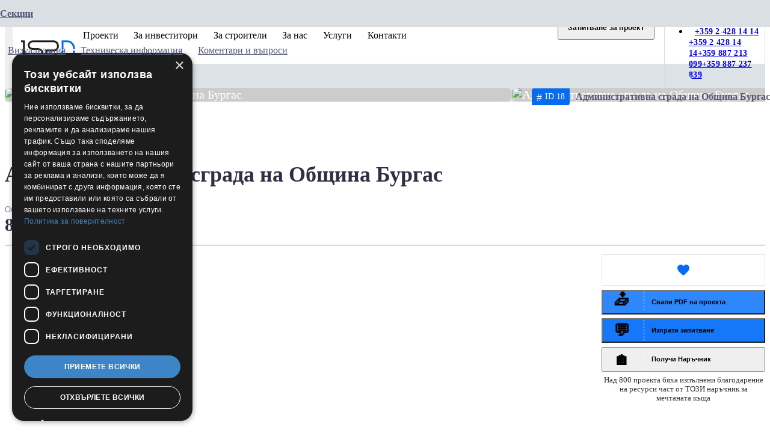

--- FILE ---
content_type: text/html;charset=utf-8
request_url: https://www.ispdd.com/projects/%D0%B0%D0%B4%D0%BC%D0%B8%D0%BD%D0%B8%D1%81%D1%82%D1%80%D0%B0%D1%82%D0%B8%D0%B2%D0%BD%D0%B0-%D1%81%D0%B3%D1%80%D0%B0%D0%B4%D0%B0-%D0%BD%D0%B0-%D0%BE%D0%B1%D1%89%D0%B8%D0%BD%D0%B0-%D0%B1%D1%83%D1%80%D0%B3%D0%B0%D1%81.18
body_size: 49828
content:
<!DOCTYPE html><html  lang="bg-BG" dir="ltr" class="dark" style=""><head><meta charset="utf-8"><meta name="viewport" content="width=device-width, initial-scale=1"><script nonce="bKBlgzDBZkQePbjSwTRSFPpg" type="importmap">{"imports":{"#entry":"https://nres.ispdd.com/_nuxt/DzVERC3u.js"}}</script><script nonce="bKBlgzDBZkQePbjSwTRSFPpg" id="CookieScript" src="https://cdn.cookie-script.com/s/48e0f690cca65002178c61df6133160f.js" type="text/javascript"></script><title>Административна сграда на Община Бургас - id.18</title><script nonce="bKBlgzDBZkQePbjSwTRSFPpg" src="//js.hs-scripts.com/49037419.js" async defer type="text/javascript"></script><script nonce="bKBlgzDBZkQePbjSwTRSFPpg">
        (function() {
          const current = document.querySelector('meta[name="build-id"]')?.content;

          if (!current) return;

          const check = async () => {
            try {
              const res = await fetch('/api/version', { cache: 'no-store' });
              const newest = res.headers.get('x-build-id');
              if (newest && newest !== current) {
                const url = new URL(location.href);
                if (url.searchParams.has('_v')) {
                  console.warn('Version mismatch persists after cache bust, giving up');
                  return;
                }
                url.searchParams.set('_v', Date.now().toString());
                console.warn('Hard reload due to new version, busting CDN cache');
                location.replace(url.toString());
              } else if (newest) {
                const url = new URL(location.href);
                if (url.searchParams.has('_v')) {
                  url.searchParams.delete('_v');
                  history.replaceState(null, '', url.toString());
                }
              }
            } catch (e) {}
          };

          // run immediately
          check();

          // retry after 5 seconds if the app failed to boot
          setTimeout(check, 5000);
        })();
      </script><style nonce="bKBlgzDBZkQePbjSwTRSFPpg" id="critical-css">@charset "UTF-8";@font-face{font-display:swap;font-family:Akrobat;font-style:normal;font-weight:500;src:local("Akrobat"),url(https://nres.ispdd.com/_nuxt/Akrobat-Regular.FuvhDxeS.woff2) format("woff2"),url(https://nres.ispdd.com/_nuxt/Akrobat-Regular.DaoiZbZv.woff) format("woff")}@font-face{font-display:swap;font-family:Akrobat Bold;font-style:normal;font-weight:700;src:local("Akrobat Bold"),url(https://nres.ispdd.com/_nuxt/Akrobat-Bold.Di64qUKt.woff2) format("woff2"),url(https://nres.ispdd.com/_nuxt/Akrobat-Bold.CWiGqdR6.woff) format("woff")}.body-content{word-break:break-word}.btn.btn-higher{padding:.9375rem 1.875rem!important}@keyframes pulsate-cta{0%,to{opacity:1;transform:scale(1)}50%{opacity:.8;transform:scale(1.05)}}.btn.ispdd-btn-cta{background-color:#056bf1;border-radius:1.5rem 0;color:#fff;font-family:Manrope,Akrobat Bold,serif;font-size:1.1rem;font-weight:500;padding:.5rem 1.5rem;text-decoration:none}.page-header .btn.ispdd-btn-cta{animation:3s ease-in-out infinite pulsate-cta}h1,h2{color:#2d3043;font-family:Akrobat,serif}p{color:#555a7a}p,span{word-break:break-word}.title-underlined:after{background:#056bf1;border-bottom-left-radius:.625rem;border-top-right-radius:.625rem;content:"";display:block;height:.3125rem;margin-bottom:1.25rem;margin-top:.625rem;width:7.5rem}button.btn{font-weight:700}.modal{z-index:1000000000!important}.page-home .page-header{min-height:25rem}.page-home .page-header .ispdd-btn-cta{display:block;margin-top:3rem;width:100%}.page-home .page-title{color:#fff;font-family:Akrobat Bold,serif;font-size:2rem;font-weight:700;left:2rem;position:absolute;right:2rem;top:2rem;width:60%}.page-home .page-title h1{color:#fff}.page-home .page-title span{color:#056bf1;display:block;font-size:2.5rem}.page-home .main-heading{overflow:hidden;position:relative}.page-home .header-image{display:block;height:330px;margin-left:-80px;-o-object-fit:cover;object-fit:cover;width:auto}.page-home h3{font-family:Akrobat Bold,serif;font-size:2rem;font-weight:700;letter-spacing:-.05em}.page-home .project-categories{left:2rem;position:absolute;right:2rem;top:21rem;white-space:nowrap}.page-home .project-categories .section-title{color:#82869e;font-family:Manrope,serif;font-size:.75rem;font-weight:500;letter-spacing:.2em;margin-bottom:1rem;text-transform:uppercase}.page-home .project-categories .project-categories-container{background-color:#056bf1;border-bottom-left-radius:1rem;border-top-left-radius:1rem;border-top-right-radius:1rem;display:table;list-style-type:none;width:100%}.page-home .project-categories .project-categories-container li.category-item{display:table-cell}.page-home .project-categories .project-categories-container li.category-item a{color:#fff;display:block;font-weight:700;margin:0;text-align:center;text-decoration:none}.page-home .project-categories .project-categories-container li.category-item:after{border:.03125rem solid #fff;color:#fff;content:"";display:inline-block;height:1.25rem;margin-left:.625rem;vertical-align:middle}.page-home .project-categories .project-categories-container li.category-item:last-child:after,.page-home .services .section-title{display:none}@media (min-width:576px){.page-home .header-image{height:390px;margin-left:0}.page-home h3{font-size:3rem}.page-home .page-title{font-size:2rem}.page-home .page-title span{font-size:3.5625rem}}@media (min-width:768px){.page-home .page-header .ispdd-btn-cta{width:unset}.page-home .header-image{height:500px}}@media (min-width:992px){.page-home .header-image{height:600px}.page-home .project-categories-container{padding:.6rem!important}.page-home .project-categories-container li.category-item{padding:0}.page-home .project-categories-container li.category-item a{font-size:.875rem;padding:.5rem}.page-home .project-categories-container li.category-item:after{border:.03125rem solid #fff;content:"";display:none!important;height:1.25rem;margin-left:.625rem}.page-home .project-categories-on-focus .items-container .item.item-l{height:23.125rem}}@media (min-width:1200px){.page-home .header-image{height:700px}.page-home .project-categories{top:25rem}.page-home .project-categories-container{padding:1rem;width:auto!important}.page-home .project-categories-container li.category-item{padding:.3125rem}.page-home .project-categories-container li.category-item a{padding:.5rem 1rem}}@media (min-width:1400px){.page-home .header-image{height:auto;width:calc(100% + 2px)}.page-home .page-title{font-size:3.0625rem;width:70%}.page-home .page-title span{font-size:4rem}.page-home .project-categories-container{width:auto}}.project-categories-on-focus .items-container .item .item-image[data-v-70b7471f]{left:0;margin:auto;min-height:100%;min-width:100%;position:absolute;right:0;text-align:center}.project-categories-on-focus .items-container .item .item-bg[data-v-70b7471f]{background-repeat:no-repeat;background-size:cover;clip-path:inset(0 0 0 0 round .5rem);height:100%;overflow:hidden;position:relative;width:100%}.project-categories-on-focus .items-container .item .item-bg .item-inner[data-v-70b7471f]{background:linear-gradient(0deg,#000000f2,#fff0 45%) 50% no-repeat;height:100%;position:absolute;width:100%}.project-categories-on-focus .items-container .item .tags-container[data-v-70b7471f]{background:#fffffffa;bottom:0;left:0;overflow:hidden;position:absolute;right:0;width:100%}.project-categories-on-focus .items-container .item .tags-container .tags-list[data-v-70b7471f]{margin:0;padding:1.25rem}.project-categories-on-focus .items-container .item .tags-container .tags-list .tag-item[data-v-70b7471f]{border:.0625rem solid #d6dce9;border-radius:.5rem;color:#555a7a;display:block;font-size:.875rem;height:100%;padding:.625rem;text-align:center}.project-categories-on-focus .items-container .item[data-v-70b7471f]{position:relative;border-radius:.5rem;box-shadow:0 .1875rem .625rem #0003;height:12.5rem;width:100%}.modal[data-v-e428ae68]{background:#0009}nav[data-v-5bff7116]{display:flex;width:100%}nav .menu-item[data-v-5bff7116]{border-bottom:.3125rem solid transparent;color:#000;display:flex;padding-top:.3125rem;position:relative}nav .menu-item a[data-v-5bff7116]{color:inherit;padding:1.175rem .4rem;text-decoration:none;white-space:nowrap}.overflow-y-scroll[data-v-a3b34106]{overflow-x:hidden;overflow-y:auto}.navi-main-popup[data-v-a3b34106]{background:#ffffffb3;height:100%;inset:0;position:fixed;width:100%;z-index:999999999}.navi-main-popup .navi-main-popup-container[data-v-a3b34106]{background:#fff;display:flex;flex-direction:column;height:100%;padding:.2rem;width:100%}.navi-main-popup .navi-main-popup-container .modal-header .btn-close[data-v-a3b34106]{background-image:url("data:image/svg+xml;charset=utf-8,%3Csvg xmlns='http://www.w3.org/2000/svg' width='25.456' height='25.456' viewBox='0 0 25.456 25.456'%3E%3Cg fill='%23056bf1'%3E%3Cpath d='M0 22.627 22.627 0l2.829 2.828L2.828 25.455z'/%3E%3Cpath d='m2.828 0 22.627 22.627-2.828 2.829L0 2.828z'/%3E%3C/g%3E%3C/svg%3E");background-size:cover;height:2rem;margin-right:1.5rem;margin-top:1rem;width:2rem}.navi-main-popup .navi-main-popup-container .modal-body[data-v-a3b34106]{flex-grow:1}.navi-main-popup .navi-main-popup-container .modal-body .navi-menu[data-v-a3b34106]{padding-left:1rem;padding-right:1rem}.navi-main-popup .navi-main-popup-container .modal-body .navi-menu .items[data-v-a3b34106]{margin:0;padding:0}.navi-main-popup .navi-main-popup-container .modal-body .navi-menu .items .item[data-v-a3b34106]{list-style-type:none}.navi-main-popup .navi-main-popup-container .modal-body .navi-menu .items .item a[data-v-a3b34106]{color:#555a7a;display:block;font-size:1.2rem;font-weight:500;padding-bottom:.8rem;padding-top:.8rem;white-space:break-spaces}.navi-main-popup .navi-main-popup-container .modal-body .navi-menu .items .item.item-phone a[data-v-a3b34106]{background-position:0;background-repeat:no-repeat;padding-left:2.2rem;vertical-align:middle}@media (min-width:1200px){nav .menu-item a[data-v-5bff7116]{padding:1.175rem .8rem}.navi-main-popup[data-v-a3b34106]{display:none!important}}.logo[data-v-4dc54032]{flex-grow:1!important;margin:auto 0;position:relative}.header-rside .quote-form-modal[data-v-4dc54032]{display:none}#nav-main[data-v-4dc54032]{width:100%}nav.nav-main[data-v-4dc54032]{height:4.5rem;z-index:999999999}nav.nav-main .navbar-toggler[data-v-4dc54032]{border:0;padding:0 .4rem}nav.nav-main .navbar-toggler-icon[data-v-4dc54032]{background-image:url("data:image/svg+xml;charset=utf-8,%3Csvg xmlns='http://www.w3.org/2000/svg' width='32' height='18' viewBox='0 0 32 18'%3E%3Cg fill='%23056bf1'%3E%3Cpath d='M0 0h32v4H0zM0 7h32v4H0zM0 14h32v4H0z'/%3E%3C/g%3E%3C/svg%3E");background-size:contain}nav.nav-main .navbar-brand[data-v-4dc54032]{margin-left:.875rem}nav.nav-main .container-fluid[data-v-4dc54032]{display:block}nav.nav-main .navbar-nav .nav-item .nav-link[data-v-4dc54032]{white-space:nowrap}nav.nav-main .quote-form-modal[data-v-4dc54032]{font-size:.775rem!important;height:2.5rem;line-height:1rem;margin-left:.7rem;max-width:9rem;padding-left:.9375rem;padding-right:.9375rem;white-space:wrap}nav.nav-main .navbar-aside[data-v-4dc54032],nav.nav-main .navbar-main[data-v-4dc54032]{display:flex}nav.nav-main .navbar-aside[data-v-4dc54032]{margin:auto 0}nav.nav-main .navbar-aside .phone-nav[data-v-4dc54032]{border:.0625rem solid #d6dce9;border-radius:.375rem;letter-spacing:.02em;margin-left:1rem;vertical-align:middle}nav.nav-main .navbar-aside .phone-nav .nav-link[data-v-4dc54032]{font-size:.875rem!important;font-weight:700}nav.nav-main .navbar-aside .phone-nav .dropdown-toggle[data-v-4dc54032]{padding-left:1rem;padding-right:1rem}nav.nav-main .navbar-aside .phone-nav .dropdown-toggle[data-v-4dc54032]:after{background:url("data:image/svg+xml;charset=utf-8,%3Csvg xmlns='http://www.w3.org/2000/svg' width='16' height='8.437' viewBox='0 0 16 8.437'%3E%3Cpath fill='%23056bf1' d='m0 1.418 6.347 6.338a2.34 2.34 0 0 0 3.3 0L16 1.411 14.586 0 8.232 6.345a.333.333 0 0 1-.471 0L1.414.007z'/%3E%3C/svg%3E") 50% no-repeat;border:none!important;height:.5625rem;margin-left:.6em;vertical-align:0;width:1rem}nav.nav-main .navbar-aside .phone-nav .dropdown-menu[data-v-4dc54032]{clip-path:inset(0 0 0 0 round .75rem);margin:0;min-width:0;padding:0}nav.nav-main .navbar-aside .phone-nav .dropdown-menu .dropdown-item[data-v-4dc54032]{font-size:.875rem!important;font-weight:700}nav.nav-main .navbar-aside .quote-form-modal[data-v-4dc54032]{letter-spacing:.02em;padding-bottom:0;padding-top:0;vertical-align:middle}@media (min-width:768px){.navi-main-popup .navi-main-popup-container[data-v-a3b34106]{padding:1.25rem}.navi-main-popup .navi-main-popup-container .modal-header .btn-close[data-v-a3b34106]{height:2.5rem;margin-right:.625rem;width:2.5rem}.navi-main-popup .navi-main-popup-container .modal-body .navi-menu[data-v-a3b34106]{padding-left:1.875rem;padding-right:1.875rem}.navi-main-popup .navi-main-popup-container .modal-body .navi-menu .items .item a[data-v-a3b34106]{font-size:1.5rem;padding-bottom:1rem;padding-top:1rem}.navi-main-popup .navi-main-popup-container .modal-body .navi-menu .items .item.item-phone a[data-v-a3b34106]{padding-left:2.5rem}.nav-main .logo[data-v-4dc54032]{flex-grow:0!important}}@media (max-width:400px){.phone-nav[data-v-4dc54032]{display:none!important}}@media (min-width:390px){.header-rside .quote-form-modal[data-v-4dc54032]{display:block}}@media (min-width:992px){.top-nav[data-v-4dc54032]{display:flex!important}.navbar.nav-main .navbar-nav .nav-item .nav-link[data-v-4dc54032]{padding-left:.625rem;padding-right:.625rem}}@media (min-width:1200px){.quote-form-modal[data-v-4dc54032]{font-size:.875rem!important;height:2.5rem;line-height:1rem;margin-left:.7rem;max-width:unset!important;padding-left:.9375rem;padding-right:.9375rem;white-space:nowrap!important}}@media screen and (min-width:1000px) and (max-width:1100px){.quote-form-modal[data-v-4dc54032]{display:none!important}}@media screen and (max-width:580px){.quote-visible.header-rside .phone-nav[data-v-4dc54032]{display:none!important}}.testimonials .ssr-container[data-v-a3d90cfb]{display:none!important}.testimonials .item-container[data-v-a3d90cfb]{padding-left:.625rem;padding-right:.625rem}.testimonials .item[data-v-a3d90cfb]{background:#e8ebee;border-radius:.5rem;height:100%;margin-right:1.25rem;padding:1.25rem;text-align:center;width:100%}.testimonials .item .item-title[data-v-a3d90cfb]{font-size:1.5rem;font-weight:700}.testimonials .item .letter-heading[data-v-a3d90cfb]{background:#dde2e6;border-bottom-right-radius:.5rem;border-top-left-radius:.5rem;display:inline-block;font-size:1.625rem;font-weight:700;margin-bottom:.625rem;padding:.625rem 1.25rem}.page-title h1{color:#fff}</style><style nonce="bKBlgzDBZkQePbjSwTRSFPpg">@charset "UTF-8";.logo[data-v-721c9805]{flex-grow:1!important;margin:auto 0;position:relative}.logo.dev[data-v-721c9805]:before{background:#e7040480;border-radius:15px;bottom:0;content:"🕷️";font-size:1.4rem;height:30px;left:0;line-height:30px;position:absolute;text-align:center;width:30px}.header-rside .quote-form-modal[data-v-721c9805]{display:none}#nav-main[data-v-721c9805]{width:100%}nav.nav-main.dark[data-v-721c9805]{background-color:#2d3043!important}nav.nav-main.dark #navbarDropdown1[data-v-721c9805]{color:#fff}nav.nav-main.dark .navbar-brand[data-v-721c9805]{display:block;width:5.3rem}nav.nav-main[data-v-721c9805]{height:4.5rem;z-index:999999999}nav.nav-main .navbar-toggler[data-v-721c9805]{border:0;padding:0 .4rem}nav.nav-main .navbar-toggler-icon[data-v-721c9805]{background-image:url("data:image/svg+xml;charset=utf-8,%3Csvg xmlns='http://www.w3.org/2000/svg' width='32' height='18' viewBox='0 0 32 18'%3E%3Cg fill='%23056bf1'%3E%3Cpath d='M0 0h32v4H0zM0 7h32v4H0zM0 14h32v4H0z'/%3E%3C/g%3E%3C/svg%3E");background-size:contain}nav.nav-main .navbar-brand[data-v-721c9805]{margin-left:.875rem}nav.nav-main .container-fluid[data-v-721c9805]{display:block}nav.nav-main .navbar-nav .nav-item .nav-link[data-v-721c9805]{white-space:nowrap}nav.nav-main .quote-form-modal[data-v-721c9805]{font-size:.775rem!important;height:2.5rem;line-height:1rem;margin-left:.7rem;max-width:9rem;padding-left:.9375rem;padding-right:.9375rem;white-space:wrap}nav.nav-main .navbar-aside[data-v-721c9805],nav.nav-main .navbar-main[data-v-721c9805]{display:flex}nav.nav-main .navbar-aside[data-v-721c9805]{margin:auto 0}nav.nav-main .navbar-aside .phone-nav[data-v-721c9805]{border:.0625rem solid #d6dce9;border-radius:.375rem;letter-spacing:.02em;margin-left:1rem;vertical-align:middle}nav.nav-main .navbar-aside .phone-nav .nav-link[data-v-721c9805]{font-size:.875rem!important;font-weight:700}nav.nav-main .navbar-aside .phone-nav .dropdown-toggle[data-v-721c9805]{padding-left:1rem;padding-right:1rem}nav.nav-main .navbar-aside .phone-nav .dropdown-toggle[data-v-721c9805]:after{background:url("data:image/svg+xml;charset=utf-8,%3Csvg xmlns='http://www.w3.org/2000/svg' width='16' height='8.437' viewBox='0 0 16 8.437'%3E%3Cpath fill='%23056bf1' d='m0 1.418 6.347 6.338a2.34 2.34 0 0 0 3.3 0L16 1.411 14.586 0 8.232 6.345a.333.333 0 0 1-.471 0L1.414.007z'/%3E%3C/svg%3E") no-repeat 50%;border:none!important;height:.5625rem;margin-left:.6em;vertical-align:0;width:1rem}nav.nav-main .navbar-aside .phone-nav .dropdown-menu[data-v-721c9805]{clip-path:inset(0 0 0 0 round .75rem);margin:0;min-width:0;padding:0}nav.nav-main .navbar-aside .phone-nav .dropdown-menu .dropdown-item[data-v-721c9805]{font-size:.875rem!important;font-weight:700}nav.nav-main .navbar-aside .lang-nav[data-v-721c9805]{height:2.1875rem;margin-left:1.25rem;margin-right:.5rem;margin-top:6px;vertical-align:middle}nav.nav-main .navbar-aside .quote-form-modal[data-v-721c9805]{letter-spacing:.02em;padding-bottom:0;padding-top:0;vertical-align:middle}@media(min-width:768px){.nav-main .logo[data-v-721c9805]{flex-grow:0!important}}@media(max-width:400px){.lang-nav[data-v-721c9805],.phone-nav[data-v-721c9805]{display:none!important}}@media(min-width:390px){.header-rside .quote-form-modal[data-v-721c9805]{display:block}}@media(min-width:992px){.top-nav[data-v-721c9805]{display:flex!important}.navbar.nav-main .navbar-nav .nav-item .nav-link[data-v-721c9805]{padding-left:.625rem;padding-right:.625rem}}@media(min-resolution:192dpi){body.debug-mode .page-header[data-v-721c9805]{border-top:5px solid #f0f}}@media(min-width:576px){body.debug-mode .page-header[data-v-721c9805]{border-bottom:5px solid green}}@media(min-width:768px){body.debug-mode .page-header[data-v-721c9805]{border-bottom:5px solid red}}@media(min-width:992px){body.debug-mode .page-header[data-v-721c9805]{border-bottom:5px solid #ff0}}@media(min-width:1200px){body.debug-mode .page-header[data-v-721c9805]{border-bottom:5px solid pink}.quote-form-modal[data-v-721c9805]{font-size:.875rem!important;height:2.5rem;line-height:1rem;margin-left:.7rem;max-width:unset!important;padding-left:.9375rem;padding-right:.9375rem;white-space:nowrap!important}}@media(min-width:1400px){body.debug-mode .page-header[data-v-721c9805]{border-bottom:5px solid blue}}@media screen and (min-width:1000px)and (max-width:1100px){.quote-form-modal[data-v-721c9805]{display:none!important}}@media screen and (max-width:580px){.quote-visible.header-rside .phone-nav[data-v-721c9805]{display:none!important}}</style><style nonce="bKBlgzDBZkQePbjSwTRSFPpg">nav[data-v-60a03faa]{display:flex;width:100%}nav.dark[data-v-60a03faa]{color:#fff}nav .menu-item[data-v-60a03faa]{border-bottom:.3125rem solid transparent;color:#000;display:flex;padding-top:.3125rem;position:relative}nav.dark .menu-item[data-v-60a03faa]{color:#a9abb3}nav .menu-item.active[data-v-60a03faa],nav .menu-item[data-v-60a03faa]:hover{background-color:#ddecfe;border-bottom-color:#056bf1}nav.dark .menu-item.active[data-v-60a03faa],nav.dark .menu-item[data-v-60a03faa]:hover{background-color:#373b52;border-bottom-color:#9a9fbb}nav .menu-item a[data-v-60a03faa]{color:inherit;padding:1.175rem .4rem;text-decoration:none;white-space:nowrap}nav .menu-item svg[data-v-60a03faa]{margin-right:.625rem;width:.625rem}nav .menu-item .sub-menu[data-v-60a03faa]{background-color:#fff;border-radius:0 0 1rem 1rem;clip-path:inset(0 0 0 0 round 0 0 1rem 1rem);left:50%;position:absolute;top:calc(100% + .3125rem);transform:translate(-50%);width:-moz-max-content;width:max-content;z-index:99999999}nav.dark .menu-item .sub-menu[data-v-60a03faa]{background-color:#2d3043}nav .menu-item .sub-menu.categories-list[data-v-60a03faa]{left:100%!important;width:26rem}nav .menu-item .sub-menu .menu-item[data-v-60a03faa]{border-bottom:.125rem solid transparent;text-align:center}nav .menu-item .sub-menu .menu-item a[data-v-60a03faa]{padding:1rem}nav .menu-item .sub-menu nav .menu-item.active[data-v-60a03faa],nav .menu-item .sub-menu nav .menu-item[data-v-60a03faa]:hover{background-color:#ddecfe;border-bottom-color:#056bf1;border-radius:0 0 1rem 1rem}.fade-enter-active[data-v-60a03faa],.fade-leave-active[data-v-60a03faa]{transition:all .5s ease-out}.fade-enter[data-v-60a03faa],.fade-leave-to[data-v-60a03faa]{opacity:0}.sub-menu[data-v-60a03faa]{cursor:pointer}@media(min-width:1200px){nav .menu-item a[data-v-60a03faa]{padding:1.175rem .8rem}}</style><style nonce="bKBlgzDBZkQePbjSwTRSFPpg">.overflow-y-scroll[data-v-282b0204]{overflow-x:hidden;overflow-y:auto}.navi-main-popup[data-v-282b0204]{background:#ffffffb3;height:100%;inset:0;position:fixed;width:100%;z-index:999999999}.navi-main-popup .navi-main-popup-container[data-v-282b0204]{background:#fff;display:flex;flex-direction:column;height:100%;padding:.2rem;width:100%}.navi-main-popup .navi-main-popup-container .modal-header .btn-close[data-v-282b0204]{background-image:url("data:image/svg+xml;charset=utf-8,%3Csvg xmlns='http://www.w3.org/2000/svg' width='25.456' height='25.456' viewBox='0 0 25.456 25.456'%3E%3Cg fill='%23056bf1'%3E%3Cpath d='M0 22.627 22.627 0l2.829 2.828L2.828 25.455z'/%3E%3Cpath d='m2.828 0 22.627 22.627-2.828 2.829L0 2.828z'/%3E%3C/g%3E%3C/svg%3E");background-size:cover;height:2rem;margin-right:1.5rem;margin-top:1rem;width:2rem}.navi-main-popup .navi-main-popup-container .modal-body[data-v-282b0204]{flex-grow:1}.navi-main-popup .navi-main-popup-container .modal-body .navi-menu[data-v-282b0204]{padding-left:1rem;padding-right:1rem}.navi-main-popup .navi-main-popup-container .modal-body .navi-menu .items[data-v-282b0204]{margin:0;padding:0}.navi-main-popup .navi-main-popup-container .modal-body .navi-menu .items .item[data-v-282b0204]{list-style-type:none}.navi-main-popup .navi-main-popup-container .modal-body .navi-menu .items .item a[data-v-282b0204]{color:#555a7a;display:block;font-size:1.2rem;font-weight:500;padding-bottom:.8rem;padding-top:.8rem;white-space:break-spaces}.navi-main-popup .navi-main-popup-container .modal-body .navi-menu .items .item.item-lang a[data-v-282b0204]:first-child{border-top:.0625rem solid #d6dce9}.navi-main-popup .navi-main-popup-container .modal-body .navi-menu .items .item.item-lang a[data-v-282b0204]:last-child{border-bottom:.0625rem solid #d6dce9}.navi-main-popup .navi-main-popup-container .modal-body .navi-menu .items .item.item-lang a[data-v-282b0204]{cursor:pointer;margin-bottom:1rem;margin-top:1rem}.navi-main-popup .navi-main-popup-container .modal-body .navi-menu .items .item.item-phone a[data-v-282b0204]{background-image:url("data:image/svg+xml;charset=utf-8,%3Csvg xmlns='http://www.w3.org/2000/svg' width='23.966' height='24.002' viewBox='0 0 23.966 24.002'%3E%3Cpath fill='%2382869e' d='M17.47 24C9.321 24.23-5.107 9.785 1.833 1.938c.025-.024 1.091-.954 1.091-.954a3.5 3.5 0 0 1 4.907.041l2.153 2.319a3.52 3.52 0 0 1-.039 4.909l-.389.394a11.6 11.6 0 0 0 5.756 5.777l.41-.4a3.583 3.583 0 0 1 4.945 0l2.238 2.076a3.51 3.51 0 0 1 .081 4.946s-.93 1.067-.954 1.092A6.4 6.4 0 0 1 17.47 24M3.92 4.1c-4.86 6.017 10.693 20.673 15.955 15.95 0 0 .924-1.059.949-1.084a.48.48 0 0 0 0-.706l-2.238-2.074c-.3-.25-.468-.253-.748-.04l-1.135 1.117a1.5 1.5 0 0 1-1.587.332 14.85 14.85 0 0 1-8.732-8.717 1.5 1.5 0 0 1 .322-1.611L7.815 6.14a.48.48 0 0 0 .009-.715L5.67 3.106a.5.5 0 0 0-.668.04c-.023.025-1.082.954-1.082.954m19.7 6.833A8.543 8.543 0 0 0 13.041.353a1.5 1.5 0 1 0 .858 2.875 5.535 5.535 0 0 1 6.843 6.844 1.5 1.5 0 0 0 1.01 1.866 1.5 1.5 0 0 0 .429.062 1.5 1.5 0 0 0 1.436-1.072zm-5.586.133a1.5 1.5 0 0 0 0-2.122L16.97 7.879V6.5a1.5 1.5 0 1 0-3 0v2a1.5 1.5 0 0 0 .439 1.061l1.5 1.5a1.5 1.5 0 0 0 2.122 0z'/%3E%3C/svg%3E");background-position:0;background-repeat:no-repeat;padding-left:2.2rem;vertical-align:middle}@media(min-width:768px){.navi-main-popup .navi-main-popup-container[data-v-282b0204]{padding:1.25rem}.navi-main-popup .navi-main-popup-container .modal-header .btn-close[data-v-282b0204]{height:2.5rem;margin-right:.625rem;width:2.5rem}.navi-main-popup .navi-main-popup-container .modal-body .navi-menu[data-v-282b0204]{padding-left:1.875rem;padding-right:1.875rem}.navi-main-popup .navi-main-popup-container .modal-body .navi-menu .items .item a[data-v-282b0204]{font-size:1.5rem;padding-bottom:1rem;padding-top:1rem}.navi-main-popup .navi-main-popup-container .modal-body .navi-menu .items .item.item-phone a[data-v-282b0204]{padding-left:2.5rem}}@media(min-width:1200px){.navi-main-popup[data-v-282b0204]{display:none!important}}</style><style nonce="bKBlgzDBZkQePbjSwTRSFPpg">@charset "UTF-8";.view-project .float-bar{position:fixed;right:2.5rem;top:10rem}.view-project .top-r1{min-height:32rem}.view-project .project-disclaimer .section-content,.view-project .project-disclaimer .section-content p{color:#fff}.view-project .custom-button .subtitle{color:#333;font-size:.8rem;margin-top:.4rem;text-align:center}.view-project .uniqueness-box{background-color:#f3f4f6;background-position:1.25rem 1.875rem;background-repeat:no-repeat;background-size:3.125rem;border-radius:.5rem;padding:1.6rem;position:relative}.view-project .uniqueness-box p{color:#82869e;display:block;font-size:1rem;font-weight:700}.view-project .header-gallery{padding-top:2.5rem}.view-project .item-title{font-family:Akrobat Bold,serif;font-size:2.25rem;font-weight:700}.view-project .item-description{margin-bottom:.5rem!important}.view-project .project-disclaimer{background-color:#444861;color:#fff}.view-project .project-disclaimer .project-disclaimer-content{max-width:52rem}.view-project .project-disclaimer .project-disclaimer-content h2{color:#fff}.view-project .price-container{display:inline-block}.view-project .price-container .title{display:block;font-size:.875rem;font-weight:500;letter-spacing:.2em;text-align:center;text-transform:uppercase}.view-project .price-container .item-price{color:#056bf1;display:block;font-size:1.2rem;font-weight:700;text-align:center}.view-project .price-container .action-buttons button{margin-top:.4rem}.view-project .price-container .btn-compare,.view-project .price-container .btn-like{min-height:3.2rem}.view-project .price-container .btn-compare,.view-project .price-container .btn-like,.view-project .price-container .btn-pdf-download,.view-project .price-container .btn-price,.view-project .price-container .btn-project-custom-button,.view-project .price-container .btn-question,.view-project .price-container .btn-quote{font-size:1rem;line-height:2.2rem;text-align:left;vertical-align:middle;width:100%}.view-project .price-container .btn-compare:hover,.view-project .price-container .btn-like:hover,.view-project .price-container .btn-pdf-download:hover,.view-project .price-container .btn-price:hover,.view-project .price-container .btn-project-custom-button:hover,.view-project .price-container .btn-question:hover,.view-project .price-container .btn-quote:hover{background-color:#79b2fc}.view-project .price-container .btn-price{background-color:#4795fb}.view-project .price-container .btn-pdf-download{background-color:#2e87fb}.view-project .price-container .btn-quote{background-color:#1578fa}.view-project .price-container .btn-price:before{content:"💵";margin:0 .7rem 0 auto}.view-project .price-container .btn-pdf-download:before,.view-project .price-container .btn-price:before{border-right:1px dashed #fff;display:inline-block;font-size:1.7rem;padding-right:.7rem;text-align:center;vertical-align:middle;width:3.2rem}.view-project .price-container .btn-pdf-download:before{content:"📥";margin:-.5rem .7rem 0 auto}.view-project .price-container .btn-quote:before{content:"💬"}.view-project .price-container .btn-project-custom-button:before,.view-project .price-container .btn-quote:before{border-right:1px dashed #fff;display:inline-block;font-size:1.7rem;margin:0 .7rem 0 auto;padding-right:.7rem;text-align:center;vertical-align:middle;width:3.2rem}.view-project .price-container .btn-project-custom-button:before{content:"🏠"}.view-project .price-container .btn-compare,.view-project .price-container .btn-like{border:.0625rem solid #dde2e6}.view-project .price-container .btn-compare{background:url("data:image/svg+xml;charset=utf-8,%3Csvg xmlns='http://www.w3.org/2000/svg' width='30' height='24.545' viewBox='0 0 30 24.545'%3E%3Cpath fill='%23056bf1' d='M1.364 8.182h10.344l-3.127 3.127a1.364 1.364 0 1 0 1.928 1.928l5.454-5.455a1.364 1.364 0 0 0 0-1.928L10.51.4a1.364 1.364 0 1 0-1.929 1.928l3.127 3.127H1.364a1.364 1.364 0 1 0 0 2.727M28.636 16.364H18.291l3.127-3.127a1.364 1.364 0 1 0-1.928-1.928l-5.454 5.454a1.364 1.364 0 0 0 0 1.928l5.455 5.455a1.364 1.364 0 1 0 1.928-1.928l-3.127-3.127h10.344a1.364 1.364 0 1 0 0-2.727'/%3E%3C/svg%3E") no-repeat 50%;padding-bottom:1.5625rem!important;padding-top:1.5625rem!important}.view-project .price-container .btn-compare.btn-selected{background:url("data:image/svg+xml;charset=utf-8,%3Csvg xmlns='http://www.w3.org/2000/svg' width='30' height='24.545' viewBox='0 0 30 24.545'%3E%3Cg fill='%23ffd54a'%3E%3Cpath d='M1.364 8.182h10.344l-3.127 3.127a1.364 1.364 0 1 0 1.928 1.928l5.454-5.455a1.364 1.364 0 0 0 0-1.928L10.51.4a1.364 1.364 0 1 0-1.929 1.928l3.127 3.127H1.364a1.364 1.364 0 1 0 0 2.727M28.636 16.364H18.291l3.127-3.127a1.364 1.364 0 1 0-1.928-1.928l-5.454 5.454a1.364 1.364 0 0 0 0 1.928l5.455 5.455a1.364 1.364 0 1 0 1.928-1.928l-3.127-3.127h10.344a1.364 1.364 0 1 0 0-2.727'/%3E%3C/g%3E%3C/svg%3E") no-repeat 50%;border-color:#056bf1}.view-project .price-container .btn-like{background:url("data:image/svg+xml;charset=utf-8,%3Csvg xmlns='http://www.w3.org/2000/svg' width='19.301' height='18' viewBox='0 0 19.301 18'%3E%3Cpath fill='%23056bf1' d='M14.072 0a5.15 5.15 0 0 0-4.421 2.653A5.15 5.15 0 0 0 5.229 0 5.466 5.466 0 0 0 .005 5.667c0 5.446 8.807 11.737 9.182 12l.465.329.465-.329c.375-.265 9.182-6.557 9.182-12A5.466 5.466 0 0 0 14.072 0'/%3E%3C/svg%3E") no-repeat 50%;padding-bottom:1.5625rem!important;padding-top:1.5625rem!important}.view-project .price-container .btn-like.btn-selected{background:url("data:image/svg+xml;charset=utf-8,%3Csvg xmlns='http://www.w3.org/2000/svg' width='19.301' height='18' viewBox='0 0 19.301 18'%3E%3Cpath fill='%23ffd54a' d='M14.072 0a5.15 5.15 0 0 0-4.421 2.653A5.15 5.15 0 0 0 5.229 0 5.466 5.466 0 0 0 .005 5.667c0 5.446 8.807 11.737 9.182 12l.465.329.465-.329c.375-.265 9.182-6.557 9.182-12A5.466 5.466 0 0 0 14.072 0'/%3E%3C/svg%3E") no-repeat 50%;border-color:#056bf1}.view-project .bg-header{background:url("data:image/svg+xml;charset=utf-8,%3Csvg xmlns='http://www.w3.org/2000/svg' width='1920.107' height='478.674' viewBox='0 0 1920.107 478.674'%3E%3Cpath fill='%23fff' d='m1919.107 0 1 346s-305.686 38.63-670 82-683.7 57.113-781 48S-.002 358.275-.002 358.275V0Z'/%3E%3C/svg%3E") no-repeat top}.view-project .project-questionnaire-container-form-modal .questionnaire-form-container{margin:0 auto;text-align:center}.view-project .project-questionnaire-container-form-modal form{background:#fff;border-radius:12px;box-shadow:0 2px 8px #63636333;display:inline-block;margin-bottom:2rem;margin-top:2rem;padding:2rem;text-align:left}.view-project .project-questionnaire-container-form-modal .modal-footer{display:inline-block!important;padding:1rem;text-align:center}.view-project .project-questionnaire-container-form-modal .modal-footer button{font-size:1.2rem}@media(min-width:576px){.view-project .uniqueness-box{height:100%;min-height:11.875rem}.view-project .uniqueness-box p{bottom:.6rem;left:1.6rem;position:absolute;right:1.6rem}.view-project .uniqueness-box[data-icon-id="2"],.view-project .uniqueness-box[data-icon-id="3"],.view-project .uniqueness-box[data-icon-id="4"],.view-project .uniqueness-box[data-icon-id="5"]{min-height:13.75rem}.view-project .uniqueness-box[data-icon-id="1"]{background-image:url("data:image/svg+xml;charset=utf-8,%3Csvg xmlns='http://www.w3.org/2000/svg' width='120' height='113.901' viewBox='0 0 120 113.901'%3E%3Cg fill='%23555a7a'%3E%3Cpath d='M82.493 81.073a2.36 2.36 0 1 0 2.36 2.36 2.36 2.36 0 0 0-2.36-2.36M62.359 39.849a2.36 2.36 0 1 0-2.36 2.36 2.36 2.36 0 0 0 2.36-2.36M37.506 85.789a2.36 2.36 0 1 0-2.36-2.36 2.36 2.36 0 0 0 2.36 2.36m0 0'/%3E%3Cpath d='m118.607 96.918-12.671-5.63V39.844a2.36 2.36 0 0 0-1.439-2.163l-42.153-18.13V2.344a2.344 2.344 0 0 0-4.687 0v17.207l-42.158 18.13a2.36 2.36 0 0 0-1.439 2.163v51.445L1.392 96.918a2.344 2.344 0 0 0 1.907 4.282l13.123-5.83 42.652 18.344a2.38 2.38 0 0 0 1.852 0l42.652-18.344 13.121 5.83a2.344 2.344 0 0 0 1.9-4.284zM57.656 24.654v5.815a2.344 2.344 0 1 0 4.687 0v-5.815l35.317 15.19-37.661 16.199-37.661-16.2zm-26.58 61.64a2.345 2.345 0 0 0-3.094-1.19l-9.232 4.1V43.4l38.906 16.737V108l-35.4-15.225 7.628-3.389a2.345 2.345 0 0 0 1.19-3.094zM62.343 108V60.137L101.249 43.4v45.8l-9.231-4.1a2.344 2.344 0 0 0-1.9 4.284l7.628 3.389zm0 0'/%3E%3C/g%3E%3C/svg%3E")}.view-project .uniqueness-box[data-icon-id="2"]{background-image:url("data:image/svg+xml;charset=utf-8,%3Csvg xmlns='http://www.w3.org/2000/svg' width='60' height='48.837' viewBox='0 0 60 48.837'%3E%3Cg fill='%23555a7a' fill-rule='evenodd'%3E%3Cpath d='M22.206 9.243a20.233 20.233 0 1 1 0 30.352 2.093 2.093 0 1 0-2.771 3.137 24.419 24.419 0 1 0 0-36.625 2.093 2.093 0 1 0 2.771 3.137z'/%3E%3Cpath d='M32.372 12.14v11.163a2.08 2.08 0 0 0 .614 1.479l8.93 8.93a2.092 2.092 0 0 0 2.958-2.958l-8.316-8.319V12.14a2.093 2.093 0 0 0-4.186 0M2.093 16.744h16.744a2.093 2.093 0 0 0 0-4.186H2.093a2.093 2.093 0 0 0 0 4.186M4.884 26.512h16.744a2.093 2.093 0 0 0 0-4.186H4.884a2.093 2.093 0 1 0 0 4.186M7.674 36.279h16.744a2.093 2.093 0 0 0 0-4.186H7.674a2.093 2.093 0 0 0 0 4.186'/%3E%3C/g%3E%3C/svg%3E")}.view-project .uniqueness-box[data-icon-id="3"]{background-image:url(https://nres.ispdd.com/_nuxt/investors_analysis_icon.B2dWjbBn.svg)}.view-project .uniqueness-box[data-icon-id="4"]{background-image:url("data:image/svg+xml;charset=utf-8,%3Csvg xmlns='http://www.w3.org/2000/svg' width='60' height='58.824' viewBox='0 0 60 58.824'%3E%3CclipPath id='a'%3E%3Cpath d='M0 0h60v58.824H0z'/%3E%3C/clipPath%3E%3Cg clip-path='url(%23a)'%3E%3Cpath fill='%23555a7a' d='M57.869 29.3a5.58 5.58 0 0 0-2.965-4.948l-2-1.1 2-1.1a5.611 5.611 0 0 0 0-9.9L34.743 1.23a10.21 10.21 0 0 0-9.716 0L4.869 12.265a5.611 5.611 0 0 0 0 9.9l2 1.1-2 1.1a5.611 5.611 0 0 0 0 9.9l2 1.1-2 1.1a5.611 5.611 0 0 0 0 9.9l20.159 11.006a10.2 10.2 0 0 0 9.716 0l.245-.134a2.266 2.266 0 0 0 .9-3.115 2.36 2.36 0 0 0-3.178-.883l-.245.134a5.42 5.42 0 0 1-5.162 0L7.143 42.337a1.075 1.075 0 0 1 0-1.9l4.516-2.472 13.366 7.316a10.2 10.2 0 0 0 9.716 0l13.367-7.316 4.516 2.472a1.075 1.075 0 0 1 0 1.9l-9.717 5.319a2.266 2.266 0 0 0-.9 3.115 2.363 2.363 0 0 0 3.178.883l9.717-5.319a5.611 5.611 0 0 0 0-9.9l-2-1.1 2-1.1a5.58 5.58 0 0 0 2.967-4.935M6.575 17.213a1.05 1.05 0 0 1 .571-.949L27.305 5.229a5.42 5.42 0 0 1 5.162 0l20.159 11.034a1.075 1.075 0 0 1 0 1.9L32.467 29.2a5.42 5.42 0 0 1-5.162 0L7.143 18.162a1.05 1.05 0 0 1-.568-.949M52.626 30.25 32.467 41.284a5.42 5.42 0 0 1-5.162 0L7.143 30.25a1.075 1.075 0 0 1 0-1.9l4.516-2.472L25.028 33.2a10.2 10.2 0 0 0 9.716 0l13.366-7.316 4.516 2.472a1.075 1.075 0 0 1 0 1.9z'/%3E%3C/g%3E%3C/svg%3E")}.view-project .uniqueness-box[data-icon-id="5"]{background-image:url("data:image/svg+xml;charset=utf-8,%3Csvg xmlns='http://www.w3.org/2000/svg' width='60' height='62.206' viewBox='0 0 60 62.206'%3E%3Cg fill='%23555a7a'%3E%3Cpath d='M56.898 6.092h-7.126A6.355 6.355 0 0 0 43.429 0H16.567a6.353 6.353 0 0 0-6.344 6.092H3.099a3.1 3.1 0 0 0-3.1 3.1v38.085a3.1 3.1 0 0 0 3.1 3.1h15.752v4.489h-5.828a3.675 3.675 0 0 0-3.67 3.671v2.455a1.215 1.215 0 0 0 1.215 1.215h38.864a1.215 1.215 0 0 0 1.215-1.215v-2.457a3.675 3.675 0 0 0-3.67-3.671h-5.832v-4.488h15.753a3.1 3.1 0 0 0 3.1-3.1V9.191a3.1 3.1 0 0 0-3.1-3.1zm-44.247.254a3.92 3.92 0 0 1 3.916-3.916h26.862a3.923 3.923 0 0 1 3.92 3.916v26.863a3.924 3.924 0 0 1-3.92 3.92H16.567a3.923 3.923 0 0 1-3.916-3.92zm35.566 52.189v1.24H11.783v-1.24a1.24 1.24 0 0 1 1.24-1.241h33.953a1.24 1.24 0 0 1 1.241 1.241m-9.5-3.67H21.281v-4.489h17.434zM56.9 47.946H3.1a.68.68 0 0 1-.669-.669v-2.308h22.112a1.215 1.215 0 1 0 0-2.43H2.43V9.191a.68.68 0 0 1 .669-.669h7.124v24.687a6.355 6.355 0 0 0 6.346 6.35h26.86a6.357 6.357 0 0 0 6.35-6.35V8.522h7.119a.68.68 0 0 1 .672.669v33.348H35.453a1.215 1.215 0 1 0 0 2.43H57.57v2.308a.68.68 0 0 1-.672.669z'/%3E%3Cpath d='M19.026 13.754a1.29 1.29 0 0 0-.507 1.018v12.015a1.28 1.28 0 0 0 .618 1.093l10.2 6.143a1.29 1.29 0 0 0 1.317 0l10.2-6.143a1.28 1.28 0 0 0 .618-1.093V14.772a1.29 1.29 0 0 0-.618-1.093l-10.2-6.144a1.28 1.28 0 0 0-1.317 0l-10.2 6.144a1 1 0 0 0-.111.075m2.046 3.277 7.65 4.609v9.032l-7.65-4.606zm17.852 9.035-7.65 4.606V21.64l7.65-4.609zm-8.926-15.948 7.729 4.654-7.729 4.657-7.732-4.657zM16.677 12.224a1.276 1.276 0 0 0 1.276-1.276V8.092h2.855a1.277 1.277 0 0 0 0-2.553h-4.132A1.276 1.276 0 0 0 15.4 6.815v4.132a1.276 1.276 0 0 0 1.277 1.277M39.187 8.092h2.855v2.855a1.277 1.277 0 0 0 2.553 0V6.815a1.276 1.276 0 0 0-1.276-1.276h-4.132a1.277 1.277 0 1 0 0 2.553M43.319 27.759a1.276 1.276 0 0 0-1.276 1.276v2.855h-2.855a1.277 1.277 0 1 0 0 2.553h4.132a1.276 1.276 0 0 0 1.276-1.276v-4.132a1.276 1.276 0 0 0-1.277-1.276M16.677 34.444h4.132a1.277 1.277 0 1 0 0-2.553h-2.855v-2.855a1.277 1.277 0 1 0-2.553 0v4.132a1.276 1.276 0 0 0 1.276 1.276M29.998 42.452a1.277 1.277 0 1 0 0 2.553h.007a1.277 1.277 0 1 0-.007-2.553'/%3E%3C/g%3E%3C/svg%3E")}}@media(min-width:992px){.view-project .uniqueness-box p{font-size:1.2125rem}.view-project .uniqueness-box[data-icon-id="1"]{background-size:35%}.view-project .uniqueness-box[data-icon-id="3"],.view-project .uniqueness-box[data-icon-id="5"]{min-height:15rem}}@media(min-width:576px){.view-project .price-container .item-price{font-size:2.2rem}}@media(min-width:768px){.view-project .project-questionnaire-container-form-modal .modal-dialog{min-width:800px}.view-project .price-container .item-price{font-size:2.2rem}}@media(min-width:1200px){.view-project .prcol{float:right;max-width:17rem}.view-project .price-container .item-price{font-size:1.2rem}.view-project .price-container .btn-compare,.view-project .price-container .btn-like,.view-project .price-container .btn-pdf-download,.view-project .price-container .btn-price,.view-project .price-container .btn-project-custom-button,.view-project .price-container .btn-question,.view-project .price-container .btn-quote{font-size:.7rem}}</style><style nonce="bKBlgzDBZkQePbjSwTRSFPpg">.footer-title[data-v-82067f97]{color:#000;font-size:1.5rem}.subf-link[data-v-82067f97]{display:block;margin-bottom:1rem;margin-left:.5rem;margin-right:.5rem}.footer-ispdd-info[data-v-82067f97]{color:#82869e;display:inline-block;font-size:.875rem;text-align:center}.page-footer .brand.brand-idit[data-v-82067f97],.page-footer .social-links .social-lnk[data-v-82067f97]{display:inline-block;margin-left:.5rem;margin-right:.5rem}.social-links[data-v-82067f97]{text-align:center}.social-links .social-lnk[data-v-82067f97]{vertical-align:middle}.footer-logo[data-v-82067f97]{height:auto;margin:0 auto;width:80%}.footer-cols h6[data-v-82067f97]{color:#363a50;font-family:Manrope,serif;font-size:1.3125rem;font-weight:700}.footer-cols a[data-v-82067f97]{color:#82869e!important;cursor:pointer}.footer-line[data-v-82067f97]{border-top:.0625rem solid #d6dce9;font-size:.875rem}.footer-line[data-v-82067f97],.footer-line a[data-v-82067f97]{color:#82869e!important}.footer-line .lside[data-v-82067f97],.footer-line .rside[data-v-82067f97]{padding-top:.625rem;text-align:center}.footer-line .rside[data-v-82067f97]{font-size:1rem}.fast-contacts[data-v-82067f97]{margin-top:2.5rem}.fast-contacts .fast-contact[data-v-82067f97]{display:inline-block}.fast-contacts .fast-contact span[data-v-82067f97]{color:#555a7a;display:block;font-size:.875rem;letter-spacing:.2em;margin-bottom:.3125rem;text-transform:uppercase}.fast-contacts .fast-contact a[data-v-82067f97]{display:block;font-size:1.5rem;font-weight:600;text-decoration:none}.footer-section-cols[data-v-82067f97]{text-align:center}@media(min-width:576px){.footer-logo[data-v-82067f97]{width:15.4375rem}.subf-link[data-v-82067f97]{display:inline-block;margin-bottom:0;margin-left:.5rem;margin-right:.5rem}.fast-contacts .fast-contact a[data-v-82067f97]{font-size:1.1rem}}@media(min-width:768px){.fast-contacts .fast-contact a[data-v-82067f97]{font-size:1.5rem}.footer-ispdd-info[data-v-82067f97]{padding-left:2rem;width:26rem}}@media(min-width:992px){.footer-line .lside[data-v-82067f97],.footer-section-cols[data-v-82067f97],.social-links[data-v-82067f97]{text-align:left}.footer-line .rside[data-v-82067f97]{text-align:right}.footer-logo[data-v-82067f97]{margin:.0625rem;text-align:left}.fast-contacts .fast-contact a[data-v-82067f97]{font-size:1.8rem}.fast-contacts .fast-contact[data-v-82067f97]:nth-child(2){margin-left:1.875rem}.footer-ispdd-info[data-v-82067f97]{padding-left:2rem;width:40rem}}@media(min-width:1200px){.footer-ispdd-info[data-v-82067f97]{display:none}}</style><style nonce="bKBlgzDBZkQePbjSwTRSFPpg">.social-lnk{background-position:0;background-repeat:no-repeat;color:#82869e;font-size:.75rem;height:1.5625rem;line-height:1.5625rem;padding-left:1.375rem}.social-lnk.social-fb{background-image:url("data:image/svg+xml;charset=utf-8,%3Csvg xmlns='http://www.w3.org/2000/svg' width='20' height='20' viewBox='0 0 20 20'%3E%3Cpath fill='%23056bf1' d='M20 10a10 10 0 1 0-10 10h.176v-7.785H8.027v-2.5h2.148V7.867a3.01 3.01 0 0 1 3.211-3.3 18 18 0 0 1 1.926.1V6.9H14c-1.035 0-1.238.492-1.238 1.215v1.592h2.48l-.324 2.5h-2.156v7.4A10 10 0 0 0 20 10'/%3E%3C/svg%3E")}.social-lnk.social-linkedin{background-image:url("data:image/svg+xml;charset=utf-8,%3Csvg xmlns='http://www.w3.org/2000/svg' width='20' height='20' viewBox='0 0 20 20'%3E%3Cpath fill='%23056bf1' d='M10 0a10 10 0 1 0 10 10A10 10 0 0 0 10 0M7.094 15.117H4.659V7.79h2.435ZM5.876 6.79h-.015a1.269 1.269 0 1 1 .032-2.532 1.27 1.27 0 1 1-.017 2.532m10 8.328h-2.435V11.2c0-.985-.353-1.657-1.234-1.657a1.33 1.33 0 0 0-1.25.891 1.7 1.7 0 0 0-.08.594v4.092H8.442s.032-6.64 0-7.327h2.435v1.035a2.42 2.42 0 0 1 2.195-1.209c1.6 0 2.8 1.047 2.8 3.3Zm0 0'/%3E%3C/svg%3E")}.social-lnk.social-youtube{background-image:url("data:image/svg+xml;charset=utf-8,%3Csvg xmlns='http://www.w3.org/2000/svg' width='20' height='20' viewBox='0 0 20 20'%3E%3Cpath fill='%23056bf1' d='m8.754 11.874 3.253-1.873-3.253-1.873Zm0 0'/%3E%3Cpath fill='%23056bf1' d='M10 0a10 10 0 1 0 10 10A10 10 0 0 0 10 0m6.248 10.01a16.5 16.5 0 0 1-.257 3.006 1.57 1.57 0 0 1-1.1 1.1 38 38 0 0 1-4.89.257 37 37 0 0 1-4.89-.268 1.57 1.57 0 0 1-1.1-1.1A16.4 16.4 0 0 1 3.751 10a16.5 16.5 0 0 1 .257-3.006 1.6 1.6 0 0 1 1.1-1.112A38 38 0 0 1 10 5.625a37 37 0 0 1 4.89.268 1.57 1.57 0 0 1 1.1 1.1 15.7 15.7 0 0 1 .257 3.016Zm0 0'/%3E%3C/svg%3E")}</style><style nonce="bKBlgzDBZkQePbjSwTRSFPpg">.quote-form .field-message #contentField[data-v-8a09e11d]{height:200px}a.btn.btn-primary[data-v-8a09e11d]{font-size:1.2rem;font-weight:700}.ladda-button[data-v-8a09e11d]{background:#0d6efd}.ladda-button[data-v-8a09e11d]:disabled,.ladda-button[aria-disabled=true][data-v-8a09e11d]{cursor:not-allowed;opacity:.5}</style><style nonce="bKBlgzDBZkQePbjSwTRSFPpg">.modal[data-v-a417c1d4]{background:#0009}</style><style nonce="bKBlgzDBZkQePbjSwTRSFPpg">.quick-nav[data-v-77ca9a12]{background-color:#dadfe3;color:#fff;height:4.19rem;left:0;line-height:4.19rem;position:fixed;right:0;top:0;z-index:9999999}.quick-nav .quick-nav-toggle[data-v-77ca9a12]{color:#555a7a;font-size:1rem;font-weight:900}.quick-nav a[data-v-77ca9a12]{color:#555a7a;font-size:1rem}.quick-nav a[data-v-77ca9a12]:active{font-weight:700}.quick-nav .quick-nav-items[data-v-77ca9a12]{list-style-type:none;padding:0;white-space:nowrap}.quick-nav .quick-nav-items .item[data-v-77ca9a12]{color:#555a7a;display:block;line-height:1em;margin:0;padding:1.25rem}.quick-nav .project-quick-info[data-v-77ca9a12]{float:right;white-space:nowrap}.quick-nav .project-quick-info .project-id[data-v-77ca9a12]{color:#555a7a;display:inline-block;font-size:1rem;font-weight:900;height:1.75rem;line-height:1.75rem;padding-left:.5rem;padding-right:.5rem;vertical-align:middle}.quick-nav .project-quick-info .project-id span[data-v-77ca9a12]:before{content:"#";font-size:1.125rem;line-height:.3125rem;margin-right:.3125rem;vertical-align:middle}.quick-nav .project-quick-info .item-title[data-v-77ca9a12]{color:#555a7a;display:inline-block;font-size:1rem;margin-bottom:0;margin-left:.625rem;text-align:right}@media(max-width:991.98px){.project-quick-info .project-id span[data-v-77ca9a12]{display:block;min-width:5rem;text-align:right}}@media(min-width:992px){.quick-nav[data-v-77ca9a12]{height:2.8125rem;line-height:2.8125rem}.quick-nav .project-quick-info .project-id .item-title[data-v-77ca9a12]{color:#555a7a}.quick-nav .project-quick-info .project-id[data-v-77ca9a12]{background-color:#056bf1;border-bottom-right-radius:.25rem;border-top-left-radius:.25rem;color:#f3f4f6;display:inline-block;font-size:.875rem;font-weight:400;height:1.75rem;line-height:1.75rem;margin-top:-.125rem;padding-left:.5rem;padding-right:.5rem;vertical-align:middle}.quick-nav .quick-nav-items[data-v-77ca9a12]{background:none;border:0}.quick-nav .quick-nav-items .item[data-v-77ca9a12]{color:#fff;display:inline-block;line-height:unset;margin-left:.5rem;margin-right:.5rem;padding:0;width:auto}.quick-nav .quick-nav-items .item[data-v-77ca9a12]:hover{background:none}}@media(min-width:1200px){.quick-nav .quick-nav-items .item[data-v-77ca9a12]{margin-left:.8rem!important;margin-right:.8rem!important}}</style><style nonce="bKBlgzDBZkQePbjSwTRSFPpg">:root{--vc-clr-primary:#000;--vc-clr-secondary:#090f207f}.carousel,.carousel *{box-sizing:border-box}.carousel{height:var(--vc-carousel-height);overscroll-behavior:none;position:relative;touch-action:pan-x pan-y pinch-zoom;z-index:1}.carousel.is-dragging{touch-action:none}.carousel__track{display:flex;gap:var(--vc-slide-gap);height:100%;list-style:none;margin:0;padding:0;position:relative;transition:transform var(--vc-transition-easing);transition-duration:var(--vc-transition-duration);width:100%}.carousel__viewport{height:100%;overflow:hidden;width:100%}.carousel__sr-only{border:0;clip:rect(0,0,0,0);height:1px;margin:-1px;overflow:hidden;padding:0;position:absolute;width:1px}.carousel.is-rtl{direction:rtl}.carousel.is-ttb .carousel__track{flex-direction:column}.carousel.is-btt .carousel__track{flex-direction:column-reverse}.carousel.is-vertical .carousel__slide--clone:first-child{margin-block-start:var(--vc-cloned-offset)}.carousel:not(.is-vertical) .carousel__slide--clone:first-child{margin-inline-start:var(--vc-cloned-offset)}.carousel.is-effect-fade .carousel__track{display:grid;grid-template-columns:100%;grid-template-rows:100%;transition:none}.carousel.is-effect-fade .carousel__slide{grid-area:1/1;height:100%;opacity:0;pointer-events:none;transition:opacity var(--vc-transition-easing);transition-duration:var(--vc-transition-duration);width:100%}.carousel.is-effect-fade .carousel__slide--active{opacity:1;pointer-events:auto}:root{--vc-icn-width:100%}.carousel__icon{fill:currentColor;height:var(--vc-icn-width);width:var(--vc-icn-width)}:root{--vc-nav-background:transparent;--vc-nav-border-radius:0;--vc-nav-color:var(--vc-clr-primary);--vc-nav-color-hover:var(--vc-clr-secondary);--vc-nav-height:30px;--vc-nav-width:30px}.carousel__next,.carousel__prev{align-items:center;background:var(--vc-nav-background);border:0;border-radius:var(--vc-nav-border-radius);color:var(--vc-nav-color);cursor:pointer;display:flex;font-size:var(--vc-nav-height);height:var(--vc-nav-height);inset-block-start:50%;justify-content:center;padding:0;position:absolute;transform:translateY(-50%);width:var(--vc-nav-width)}.carousel__next--disabled,.carousel__prev--disabled{cursor:not-allowed;opacity:.5}.carousel__next{inset-inline-end:0}.carousel__prev{inset-inline-start:0}.carousel.is-vertical .carousel__next,.carousel.is-vertical .carousel__prev{inset-block-start:auto;inset-inline:auto 50%;transform:translate(50%)}@media(hover:hover){.carousel__next:hover,.carousel__prev:hover{color:var(--vc-nav-color-hover)}}:root{--vc-pgn-active-color:var(--vc-clr-primary);--vc-pgn-background-color:var(--vc-clr-secondary);--vc-pgn-border-radius:0;--vc-pgn-gap:6px;--vc-pgn-height:4px;--vc-png-bottom:10px;--vc-png-left:auto;--vc-png-right:10px;--vc-pgn-width:16px}.carousel__pagination{bottom:var(--vc-png-bottom);display:flex;gap:var(--vc-pgn-gap);justify-content:center;left:50%;list-style:none;margin:0;padding:0;position:absolute;transform:translate(-50%)}.carousel__pagination-button{background-color:var(--vc-pgn-background-color);border:0;border-radius:var(--vc-pgn-border-radius);cursor:pointer;display:block;height:var(--vc-pgn-height);margin:0;padding:0;width:var(--vc-pgn-width)}.carousel__pagination-button--active{background-color:var(--vc-pgn-active-color)}@media(hover:hover){.carousel__pagination-button:hover{background-color:var(--vc-pgn-active-color)}}.carousel.is-vertical .carousel__pagination{bottom:50%;flex-direction:column;left:var(--vc-png-left);right:var(--vc-png-right);transform:translateY(50%)}.carousel.is-vertical .carousel__pagination-button{height:var(--vc-pgn-width);width:var(--vc-pgn-height)}.carousel.is-btt .carousel__pagination{flex-direction:column-reverse}.carousel__slide{align-items:center;display:flex;flex-shrink:0;justify-content:center;margin:0;transform:translateZ(0)}.carousel,.carousel__track,.carousel__viewport{height:100%!important}.project-gallery{aspect-ratio:1.6;background-color:#dde2e6;margin-top:2rem;overflow:hidden}.project-gallery .carousel__item{align-items:center;background-color:#ccc;clip-path:inset(0 0 0 0 round .5rem);color:#fff;cursor:pointer;display:flex;font-size:1.25rem;justify-content:center;margin-bottom:.3125rem;margin-right:.3125rem;margin-top:.3125rem;overflow:hidden;padding-left:1px;padding-right:1px;width:100%}.project-gallery .carousel__item .video-icon{fill:none;height:3rem;position:absolute;stroke:#646464;stroke-linejoin:round;stroke-width:2px;width:3rem}.project-gallery .carousel__item .item-image{pointer-events:none;width:100%}.project-gallery #gallery .carousel__item{border:0;height:100%!important;margin:0}@media(min-width:576px){.project-gallery{aspect-ratio:1.6;margin-top:.5rem}}@media(min-width:768px){.project-gallery{aspect-ratio:1.7;margin-top:.5rem}.project-gallery .video-icon{height:8rem!important;width:8rem!important}}@media(min-width:992px){.project-gallery{aspect-ratio:2.4;margin-top:.5rem}}</style><style nonce="bKBlgzDBZkQePbjSwTRSFPpg">.vib-open[data-v-38710625]{overflow:hidden}.no-scroll[data-v-38710625]{overflow-y:hidden}.vib-hideable[data-v-38710625]{transition:opacity .5s ease}.vib-hidden[data-v-38710625]{opacity:0}.cloudflare-stream-frame[data-v-38710625]{border:none;height:300px;width:100%}.vib-container[data-v-38710625]{align-items:center;-webkit-align-items:center;background-color:#000000d9;box-sizing:border-box;-moz-box-sizing:border-box;display:flex;height:100%;justify-content:center;-webkit-justify-content:center;left:0;position:fixed;top:0;width:100%;z-index:9999999000;-ms-flex-align:center;-webkit-box-align:center;-ms-flex-pack:center;-webkit-box-pack:center}.vib-content[data-v-38710625]{display:block;margin:0;position:relative;width:100%}.vib-image[data-v-38710625]{cursor:pointer;display:block;height:auto;margin:0 auto;max-height:100vh;max-width:100%;user-select:none;-webkit-user-select:none;-moz-user-select:none;-ms-user-select:none}.vib-thumbnail-wrapper[data-v-38710625]{background:#0003;border-bottom-left-radius:10px;border-bottom-right-radius:10px;display:inline-block;padding:10px 12px;position:fixed;text-align:center;top:0;white-space:nowrap}.vib-thumbnail[data-v-38710625]{box-shadow:inset 0 0 0 1px #fff3}.vib-thumbnail[data-v-38710625],.vib-thumbnail-active[data-v-38710625]{background-position:50%;background-size:cover;border-radius:4px;cursor:pointer;display:inline-block;height:50px;margin:2px 2px 0;overflow:hidden;width:50px}.vib-thumbnail-active[data-v-38710625]{box-shadow:inset 0 0 0 2px #fff}.vib-footer[data-v-38710625]{background:#0003;bottom:0;box-sizing:border-box;color:#fff;display:flex;justify-content:space-between;line-height:1.3;padding:10px;position:fixed;text-align:left;width:100%}.vib-footer-count[data-v-38710625]{flex-shrink:0;padding-left:1em}.vib-close[data-v-38710625]{border:none;border-bottom-left-radius:50%;padding:15px 12px 15px 20px;position:fixed;right:0;top:0;vertical-align:bottom}.vib-arrow[data-v-38710625],.vib-close[data-v-38710625]{background:#0003;cursor:pointer;height:65px;outline:none;width:60px}.vib-arrow[data-v-38710625]{border:none;margin-top:-60px;padding:10px;position:absolute;top:50%;-webkit-user-select:none;-moz-user-select:none;user-select:none}.vib-arrow-left[data-v-38710625]{border-bottom-right-radius:50%;border-top-right-radius:50%;left:0;padding-right:20px}.vib-arrow-right[data-v-38710625]{border-bottom-left-radius:50%;border-top-left-radius:50%;padding-left:20px;right:0}@media(min-width:500px){.vib-thumbnail-arrow[data-v-38710625]{width:40px}}@media(min-width:768px){.vib-arrow[data-v-38710625]{width:60px}}@media(min-height:653px){.cloudflare-stream-frame[data-v-38710625]{height:500px}}@media(min-height:1024px){.cloudflare-stream-frame[data-v-38710625]{height:800px}}@media(min-height:1366px){.cloudflare-stream-frame[data-v-38710625]{height:1024px}}.vib-image-transition-enter-active[data-v-38710625],.vib-image-transition-leave-active[data-v-38710625]{transition:opacity .2s ease}.vib-image-transition-enter[data-v-38710625],.vib-image-transition-leave-to[data-v-38710625]{opacity:0}.vib-image-no-transition-enter-active[data-v-38710625],.vib-image-no-transition-leave-active[data-v-38710625]{transition:none}.vib-image-no-transition-enter[data-v-38710625],.vib-image-no-transition-leave-to[data-v-38710625]{opacity:0}.vib-container-transition-enter-active[data-v-38710625],.vib-container-transition-leave-active[data-v-38710625]{transition:opacity .3s ease}.vib-container-transition-enter[data-v-38710625],.vib-container-transition-leave-to[data-v-38710625]{opacity:0}.video-background[data-v-38710625]{height:90vh;padding-bottom:56.25%;position:relative;width:90vw}.video-background iframe[data-v-38710625]{height:50.25vw;inset:0;margin:auto;max-height:100vh;max-width:182.78vh;position:absolute;width:100%}</style><style nonce="bKBlgzDBZkQePbjSwTRSFPpg">.item-basic-details[data-v-c216f031]{list-style-type:none;min-height:4rem;padding:0}.item-basic-details .item-detail[data-v-c216f031]{color:#555a7a;display:inline-block;font-size:.875rem;margin-right:.9375rem}.item-basic-details .item-detail[data-id=project_id][data-v-c216f031]{background:#056bf1;border-bottom-right-radius:.25rem;border-top-left-radius:.25rem;color:#fff;padding:.1875rem .3125rem}.item-basic-details .item-detail[data-id=project_id] span[data-v-c216f031]:before{content:"#";font-size:1.125rem;line-height:.3125rem;margin-right:.3125rem;vertical-align:middle}.item-basic-details .item-detail[data-id=floors][data-v-c216f031]{background:url("data:image/svg+xml;charset=utf-8,%3Csvg xmlns='http://www.w3.org/2000/svg' width='16' height='17.089' viewBox='0 0 16 17.089'%3E%3Cpath fill='%2382869e' d='M15.998 8.544a1.63 1.63 0 0 0-.846-1.444l-.572-.32.572-.32a1.652 1.652 0 0 0 0-2.886L9.389.359a2.87 2.87 0 0 0-2.778 0L.848 3.576a1.652 1.652 0 0 0 0 2.886l.572.32-.572.32a1.652 1.652 0 0 0 0 2.886l.572.32-.572.32a1.652 1.652 0 0 0 0 2.886l5.763 3.218a2.87 2.87 0 0 0 2.778 0l.07-.039a.668.668 0 1 0-.651-1.166l-.07.039a1.52 1.52 0 0 1-1.476 0l-5.764-3.22a.316.316 0 0 1 0-.554l1.291-.721L6.611 13.2a2.87 2.87 0 0 0 2.778 0l3.821-2.134 1.291.721a.316.316 0 0 1 0 .554L11.723 13.9a.668.668 0 1 0 .651 1.166l2.778-1.551a1.652 1.652 0 0 0 0-2.886l-.572-.32.572-.32a1.63 1.63 0 0 0 .846-1.445M1.335 5.019a.31.31 0 0 1 .163-.277l5.763-3.218a1.52 1.52 0 0 1 1.476 0l5.761 3.218a.316.316 0 0 1 0 .554l-5.76 3.218a1.52 1.52 0 0 1-1.476 0L1.498 5.3a.31.31 0 0 1-.163-.281m13.163 3.802-5.76 3.218a1.52 1.52 0 0 1-1.476 0L1.498 8.821a.316.316 0 0 1 0-.554l1.291-.721L6.611 9.68a2.87 2.87 0 0 0 2.778 0l3.821-2.134 1.291.721a.316.316 0 0 1 0 .554Z'/%3E%3C/svg%3E") no-repeat 0;padding-left:1.375rem}.item-basic-details .item-detail[data-id=rooms][data-v-c216f031]{background:url("data:image/svg+xml;charset=utf-8,%3Csvg xmlns='http://www.w3.org/2000/svg' width='16' height='16' viewBox='0 0 16 16'%3E%3Cpath fill='%2382869e' d='M0 12.702V3.29a.47.47 0 0 1 .305-.441L7.834.025a.47.47 0 0 1 .342 0l7.518 2.819a.47.47 0 0 1 .305.441v9.417a.47.47 0 0 1-.319.446l-7.516 2.818a.47.47 0 0 1-.33 0L.318 13.148A.47.47 0 0 1 0 12.702m13.176-1.385 1.882.706V5.969L8.47 3.498v6.054l1.412.529V5.819a.47.47 0 0 1 .636-.441l2.353.882a.47.47 0 0 1 .305.441v4.615zm-2.353-4.818v3.936l1.412.529V7.032zm-9.013 6.2 6.189 2.321 6.194-2.318-6.189-2.321zm5.719-9.2L.941 5.97v6.054l6.588-2.471zm.941-1.005 6.588 2.471V3.617L8.47 1.146zM.941 4.965l6.588-2.471V1.146L.941 3.617zm.941 4.679V7.291a.47.47 0 0 1 .305-.441l3.765-1.412a.47.47 0 0 1 .636.441v2.353a.47.47 0 0 1-.305.441l-3.765 1.412a.47.47 0 0 1-.636-.438zm3.765-1.738V6.562L2.823 7.621v1.348z'/%3E%3C/svg%3E") no-repeat 0;padding-left:1.375rem}.item-basic-details .item-detail[data-id=bedrooms][data-v-c216f031]{background:url("data:image/svg+xml;charset=utf-8,%3Csvg xmlns='http://www.w3.org/2000/svg' width='16' height='12.44' viewBox='0 0 16 12.44'%3E%3Cpath fill='%2382869e' d='M15.607 6.44a1.4 1.4 0 0 0-.542-1.636v-3.4a1.41 1.41 0 0 0-1.406-1.406H2.341A1.41 1.41 0 0 0 .935 1.406v3.4a1.4 1.4 0 0 0-.542 1.636H0v6h.938v-1.436h14.125v1.435H16v-6ZM2.341.94h11.318a.47.47 0 0 1 .469.469v3.159h-.936v-.471a1.41 1.41 0 0 0-1.406-1.406H8.938A1.4 1.4 0 0 0 8 3.047a1.4 1.4 0 0 0-.937-.359H4.215a1.41 1.41 0 0 0-1.407 1.409v.469h-.936v-3.16a.47.47 0 0 1 .469-.468Zm5.19 3.628H3.746v-.471a.47.47 0 0 1 .469-.469h2.848a.47.47 0 0 1 .469.469Zm.938-.469a.47.47 0 0 1 .469-.469h2.848a.47.47 0 0 1 .469.469v.469H8.469ZM1.25 5.972a.47.47 0 0 1 .469-.469h12.562a.469.469 0 0 1 0 .938H1.719a.47.47 0 0 1-.469-.469M.938 7.378h14.125v2.69H.938Z'/%3E%3C/svg%3E") no-repeat 0;padding-left:1.375rem}.item-basic-details .item-detail[data-id=bathrooms][data-v-c216f031]{background:url("data:image/svg+xml;charset=utf-8,%3Csvg xmlns='http://www.w3.org/2000/svg' width='16' height='15.999' viewBox='0 0 16 15.999'%3E%3Cg fill='%2382869e'%3E%3Cpath d='M16 9.841a1.53 1.53 0 0 0-1.53-1.53H1.88V2.059A1.123 1.123 0 0 1 3 .937h1.029a.6.6 0 0 1 .454.2l.47.53a2 2 0 0 0-.043.423v.615a.468.468 0 0 0 .156.91h3.879a.468.468 0 0 0 .156-.91v-.61A2.094 2.094 0 0 0 5.4.757L5.185.52A1.55 1.55 0 0 0 4.029 0H3A2.06 2.06 0 0 0 .943 2.059v6.372a1.53 1.53 0 0 0 0 2.826v.847a3.046 3.046 0 0 0 3.043 3.043h.268v.386a.469.469 0 0 0 .937 0v-.386h5.619v.386a.469.469 0 0 0 .937 0v-.386h.268a3.046 3.046 0 0 0 3.043-3.043v-.847A1.53 1.53 0 0 0 16 9.841M7.006.937a1.16 1.16 0 0 1 1.157 1.158v.588H5.848v-.588A1.16 1.16 0 0 1 7.006.937m5.009 13.269h-8.03a2.11 2.11 0 0 1-2.105-2.105v-.73h12.24v.73a2.11 2.11 0 0 1-2.105 2.105m2.455-3.772H1.53a.593.593 0 1 1 0-1.185h12.94a.593.593 0 0 1 0 1.185'/%3E%3Cpath d='M9.276 6.818a.469.469 0 1 0-.28.524.474.474 0 0 0 .28-.524M7.402 6.818a.469.469 0 1 0-.28.524.474.474 0 0 0 .28-.524M5.527 6.818a.469.469 0 1 0-.28.524.474.474 0 0 0 .28-.524M9.283 4.988a.469.469 0 1 0-.33.494.47.47 0 0 0 .33-.494M7.408 4.988a.469.469 0 1 0-.33.495.47.47 0 0 0 .33-.495M5.534 4.988a.469.469 0 1 0-.33.495.47.47 0 0 0 .33-.495'/%3E%3C/g%3E%3C/svg%3E") no-repeat 0;padding-left:1.375rem}.item-basic-details .item-detail[data-id=garages][data-v-c216f031]{background:url("data:image/svg+xml;charset=utf-8,%3Csvg xmlns='http://www.w3.org/2000/svg' width='16' height='12.25' viewBox='0 0 16 12.25'%3E%3Cg fill='%2382869e'%3E%3Cpath d='m14.687 4.506.454-.756h.391a.469.469 0 0 0 0-.937h-.656a.47.47 0 0 0-.4.228l-.382.636-.629-2.2A2.04 2.04 0 0 0 11.509 0H4.491a2.04 2.04 0 0 0-1.953 1.473l-.629 2.2-.382-.636a.47.47 0 0 0-.4-.228H.469a.469.469 0 0 0 0 .938H.86l.454.756A2.03 2.03 0 0 0 0 6.406v3.5a.47.47 0 0 0 .469.469h.812v.781a1.1 1.1 0 0 0 1.094 1.094h1.25a1.1 1.1 0 0 0 1.094-1.094v-.781h6.562v.781a1.1 1.1 0 0 0 1.094 1.094h1.25a1.1 1.1 0 0 0 1.094-1.094v-.781h.813A.47.47 0 0 0 16 9.906v-3.5a2.03 2.03 0 0 0-1.313-1.9M3.439 1.731A1.1 1.1 0 0 1 4.491.938h7.018a1.1 1.1 0 0 1 1.052.793l.755 2.644h-.832a2.344 2.344 0 0 0-4.593 0H2.684zm5.422 2.644a1.406 1.406 0 0 1 2.652 0zm-5.08 6.781a.156.156 0 0 1-.156.156h-1.25a.156.156 0 0 1-.156-.156v-.781h1.562zm2.813-1.719V8.125h2.812v1.313zm7.187 1.719a.156.156 0 0 1-.156.156h-1.25a.156.156 0 0 1-.156-.156v-.781h1.563zm1.281-1.719h-4.718V7.656a.47.47 0 0 0-.469-.469h-3.75a.47.47 0 0 0-.469.469v1.781H.937V6.406a1.1 1.1 0 0 1 1.094-1.094h11.938a1.1 1.1 0 0 1 1.094 1.094z'/%3E%3Cpath d='M12.687 5.969a1.406 1.406 0 1 0 1.406 1.406 1.41 1.41 0 0 0-1.406-1.406m0 1.875a.469.469 0 1 1 .469-.469.47.47 0 0 1-.469.469M3.312 5.969a1.406 1.406 0 1 0 1.406 1.406 1.41 1.41 0 0 0-1.406-1.406m0 1.875a.469.469 0 1 1 .469-.469.47.47 0 0 1-.469.469'/%3E%3C/g%3E%3C/svg%3E") no-repeat 0;padding-left:1.375rem}.item-build-details[data-v-c216f031]{display:block}.item-build-details ul[data-v-c216f031]{display:table;list-style-type:none;padding:0;width:100%}.item-build-details ul li[data-v-c216f031]{color:#82869e;display:table-cell;font-size:1rem;margin-bottom:.625rem;padding-right:10px}.item-build-details ul li span[data-v-c216f031]{color:#2d3043;display:block;font-size:2.075rem;font-weight:700}.floor-sizing-container[data-v-c216f031]{background:#fff;border-radius:1.875rem;margin-top:2em;padding:.4em}.floor-sizing[data-v-c216f031]{color:#555a7a;margin-bottom:0}.floor-sizing td[data-v-c216f031],.floor-sizing th[data-v-c216f031]{background-color:transparent!important}.floor-sizing .s-bruto span[data-v-c216f031],.floor-sizing .s-neto span[data-v-c216f031]{background:url("data:image/svg+xml;charset=utf-8,%3Csvg xmlns='http://www.w3.org/2000/svg' width='22.667' height='22.667' viewBox='0 0 22.667 22.667'%3E%3Cg fill='%2382869e'%3E%3Cpath d='M11.333 0a11.333 11.333 0 1 0 11.334 11.333A11.333 11.333 0 0 0 11.333 0m0 20.778a9.444 9.444 0 1 1 9.444-9.444 9.444 9.444 0 0 1-9.444 9.444'/%3E%3Cpath d='M12.011 4.781A3.778 3.778 0 0 0 7.556 8.5a.945.945 0 0 0 1.889 0 1.89 1.89 0 0 1 2.239-1.858 1.91 1.91 0 0 1 1.511 1.506 1.89 1.89 0 0 1-.944 2.007 3.73 3.73 0 0 0-1.862 3.309v.7a.945.945 0 1 0 1.889 0v-.7a1.87 1.87 0 0 1 .878-1.655A3.778 3.778 0 0 0 12.01 4.78z'/%3E%3Crect width='1.889' height='1.889' x='10.389' y='16.056' rx='.944'/%3E%3C/g%3E%3C/svg%3E") no-repeat 50%;background-size:contain;cursor:pointer;display:inline-block;height:1.25rem;margin-left:.625rem;vertical-align:middle;width:1.25rem}.floor-sizing th[data-v-c216f031]{color:#82869e;font-weight:400}.floor-sizing tbody th[data-v-c216f031]{font-weight:700}.floor-sizing td[data-v-c216f031],.floor-sizing th[data-v-c216f031]{border-bottom:0;padding-bottom:.9375rem!important;padding-top:0!important}.floor-sizing .weight-bold[data-v-c216f031]{font-weight:700}@media(min-width:576px){.floor-sizing-container[data-v-c216f031]{background:#fff;border-radius:1.875rem;margin-top:6em;padding:1.3em}.floor-sizing[data-v-c216f031]{color:#555a7a;margin-bottom:0}.floor-sizing[data-v-c216f031],.floor-sizing th[data-v-c216f031]{font-size:1.2rem}.item-build-details ul li[data-v-c216f031]{font-size:1.275rem;min-width:10.625rem}}@media(min-width:992px){.item-basic-details[data-v-c216f031]{min-height:unset}.item-description[data-v-c216f031]{margin-top:6.25rem}.item-build-details.size-sm[data-v-c216f031]{display:inline-block}.item-build-details ul li[data-v-c216f031]{color:#82869e;font-size:.875rem;min-width:10rem}.item-build-details ul li span[data-v-c216f031]{color:#2d3043;font-size:1.875rem}}@media(min-width:1200px){.floor-sizing-container[data-v-c216f031]{background:none;border-radius:0;margin-top:0;padding:0}.floor-sizing[data-v-c216f031]{margin-bottom:1rem}.floor-sizing[data-v-c216f031],.floor-sizing th[data-v-c216f031]{font-size:.875rem}}</style><style nonce="bKBlgzDBZkQePbjSwTRSFPpg">.additional-images .items .item[data-v-1f2bb90e]{border-radius:.5rem;clip-path:inset(0 0 0 0 round .5rem);cursor:pointer}.additional-images .items .item .item-image[data-v-1f2bb90e]{height:100%;pointer-events:none;width:100%}</style><style nonce="bKBlgzDBZkQePbjSwTRSFPpg">.flicking-viewport{overflow:hidden;position:relative}.flicking-viewport.vertical{display:inline-flex}.flicking-viewport.vertical>.flicking-camera{display:inline-flex;flex-direction:column}.flicking-viewport.flicking-hidden>.flicking-camera>*{visibility:hidden}.flicking-camera{display:flex;flex-direction:row;height:100%;position:relative;width:100%;will-change:transform;z-index:1}.flicking-camera>*{flex-shrink:0}</style><style nonce="bKBlgzDBZkQePbjSwTRSFPpg">.similar-items[data-v-6d1c74c5]{min-height:26.5rem}.similar-items .progress-indicator-container[data-v-6d1c74c5]{margin:3rem}.similar-items .section-intro[data-v-6d1c74c5]{font-size:1rem;letter-spacing:.2em;text-transform:uppercase}.similar-items .items-container[data-v-6d1c74c5]{height:285px}.similar-items .item-container[data-v-6d1c74c5]{height:100%;padding-left:.625rem;padding-right:.625rem}.similar-items .btn-back[data-v-6d1c74c5]{left:1.875rem}.similar-items .btn-back[data-v-6d1c74c5],.similar-items .btn-forward[data-v-6d1c74c5]{position:absolute;top:calc(50% - 1.4375rem);z-index:2}.similar-items .btn-forward[data-v-6d1c74c5]{right:1.875rem}</style><style nonce="bKBlgzDBZkQePbjSwTRSFPpg">.input-errors .error-msg[data-v-37b0f8e4]{color:#ff0000de;font-size:13px;font-weight:700;margin-bottom:5px;margin-top:5px}.section-intro[data-v-37b0f8e4]{font-size:1rem;letter-spacing:.2em;text-transform:uppercase}.comments .form-container[data-v-37b0f8e4]{background:#e8ebee;border-bottom-left-radius:.5rem;border-bottom-right-radius:.5rem}.comments .form-container .section-title[data-v-37b0f8e4]{font-family:Manrope,serif;font-size:1.5rem;font-weight:700}.comments .items[data-v-37b0f8e4]{background:#fff;border-radius:.5rem}.comments .items .item-replies[data-v-37b0f8e4]{margin-top:1.25rem}.comments .items .item[data-v-37b0f8e4]{margin-bottom:1.625rem;position:relative}.comments .items .item .item-title[data-v-37b0f8e4]{display:block;font-family:Manrope,serif;font-size:1.3125rem;font-weight:500;margin-left:3.4em}.comments .items .item .item-image[data-v-37b0f8e4]{border-radius:1.875rem;height:3.75rem;left:0;position:absolute;width:3.75rem}.comments .items .item .item-date[data-v-37b0f8e4]{color:#82869e;display:block;font-size:.875rem;margin-left:5.2em}.comments .items .item .item-content[data-v-37b0f8e4]{font-size:1rem;margin-top:1.25rem}.comments .comments-form[data-v-37b0f8e4]{width:80%}.comments .comments-form .form-field-group[data-v-37b0f8e4]{margin-bottom:1.25rem}.comments .comments-form input[type=text][data-v-37b0f8e4]{padding-bottom:.625rem;padding-top:.625rem}.comments .comments-form textarea#commentsForm_Content[data-v-37b0f8e4]{height:12.5rem}</style><link nonce="bKBlgzDBZkQePbjSwTRSFPpg" integrity="sha384-N7HoP/X1aDafK5Bj3p29slbn7OKYWt87yvvlvSvQ4maHGiw2T4HMyscIg6v6ckIi" rel="stylesheet" href="https://nres.ispdd.com/_nuxt/entry.CMBZ-BbL.css" crossorigin><link nonce="bKBlgzDBZkQePbjSwTRSFPpg" integrity="sha384-OLBgp1GsljhM2TJ+sbHjaiH9txEUvgdDTAzHv2P24donTt6/529l+9Ua0vFImLlb" rel="stylesheet" href="https://nres.ispdd.com/_nuxt/sweetalert2.tn0RQdqM.css" crossorigin><link nonce="bKBlgzDBZkQePbjSwTRSFPpg" integrity="sha384-BGgqH8hKXYxKqFryqJ80E/x2n/qCmCJnU3dwGpDTFz7iZoIU8nd5DGEG8/IpuSjE" rel="stylesheet" href="https://nres.ispdd.com/_nuxt/VueScrollUp.jot5s3_7.css" crossorigin><link nonce="bKBlgzDBZkQePbjSwTRSFPpg" integrity="sha384-lSYut4h1uEIt4iWAcpv29pxrSnmRLWkKXRig1jC7AfY9S/d9S2IIZ63nSAasmfxj" rel="stylesheet" href="https://nres.ispdd.com/_nuxt/Footer.CJFOe7jW.css" crossorigin><link nonce="bKBlgzDBZkQePbjSwTRSFPpg" integrity="sha384-qvSzNjLXnnOxqcbtcsdWhtCJX95/4xk+lJV5vqUeaS8uLesEfsvhy4ppKgOI8M+/" rel="stylesheet" href="https://nres.ispdd.com/_nuxt/_...CrFRTyZX.css" crossorigin><link nonce="bKBlgzDBZkQePbjSwTRSFPpg" integrity="sha384-7WuhiOdF6clw7CEt9YpHsuC/t+RKig4/EWwAzEReI+/LCi0KYoQzWj5tb0/Xrkzu" rel="stylesheet" href="https://nres.ispdd.com/_nuxt/projects.DNqJAXCM.css" crossorigin><link nonce="bKBlgzDBZkQePbjSwTRSFPpg" integrity="sha384-+/LnrzyT+H/2pjVQcrmt8ISKepBTVXpC42xA2vqS4V9LYpbpq0XFxrgfNjD9fdcs" rel="stylesheet" href="https://nres.ispdd.com/_nuxt/ProjectsOnFocus.BHRckqf_.css" crossorigin><link nonce="bKBlgzDBZkQePbjSwTRSFPpg" href="https://www.googletagmanager.com/gtm.js?id=GTM-PJC2LD5" rel="preload" crossorigin="anonymous" referrerpolicy="no-referrer" fetchpriority="low" as="script"><link nonce="bKBlgzDBZkQePbjSwTRSFPpg" integrity="sha384-XjEiQJMHkEoGgcXY4weCFqO0vzTNvkcP2v9iSo3+/NwPytJLX8AmUmf+2wAMFf+s" rel="preload" as="image" href="https://nres.ispdd.com/_nuxt/header_path.2Tt0vtKC.png"><link nonce="bKBlgzDBZkQePbjSwTRSFPpg" integrity="sha384-XjEiQJMHkEoGgcXY4weCFqO0vzTNvkcP2v9iSo3+/NwPytJLX8AmUmf+2wAMFf+s" rel="preload" as="image" href="https://nres.ispdd.com/_nuxt/header_path.2Tt0vtKC.png"><link nonce="bKBlgzDBZkQePbjSwTRSFPpg" integrity="sha384-XjEiQJMHkEoGgcXY4weCFqO0vzTNvkcP2v9iSo3+/NwPytJLX8AmUmf+2wAMFf+s" rel="preload" as="image" href="https://nres.ispdd.com/_nuxt/header_path.2Tt0vtKC.png"><link nonce="bKBlgzDBZkQePbjSwTRSFPpg" integrity="sha384-XjEiQJMHkEoGgcXY4weCFqO0vzTNvkcP2v9iSo3+/NwPytJLX8AmUmf+2wAMFf+s" rel="preload" as="image" href="https://nres.ispdd.com/_nuxt/header_path.2Tt0vtKC.png"><link nonce="bKBlgzDBZkQePbjSwTRSFPpg" integrity="sha384-XjEiQJMHkEoGgcXY4weCFqO0vzTNvkcP2v9iSo3+/NwPytJLX8AmUmf+2wAMFf+s" rel="preload" as="image" href="https://nres.ispdd.com/_nuxt/header_path.2Tt0vtKC.png"><link nonce="bKBlgzDBZkQePbjSwTRSFPpg" integrity="sha384-XjEiQJMHkEoGgcXY4weCFqO0vzTNvkcP2v9iSo3+/NwPytJLX8AmUmf+2wAMFf+s" rel="preload" as="image" href="https://nres.ispdd.com/_nuxt/header_path.2Tt0vtKC.png"><link nonce="bKBlgzDBZkQePbjSwTRSFPpg" integrity="sha384-MPit7a64yy8MeuDlo6GliUEJz/Go+jQ+Jo/pxqNPbVQ/IpfybAYgMdIALvqbcXRp" rel="modulepreload" as="script" crossorigin href="https://nres.ispdd.com/_nuxt/DzVERC3u.js"><link nonce="bKBlgzDBZkQePbjSwTRSFPpg" integrity="sha384-Y4nxqrT+8BRKcx5LhlvTQZkSkonweyFn0I2cgOtiPYnxGSPkgCc/oapMk/3pT3zI" rel="modulepreload" as="script" crossorigin href="https://nres.ispdd.com/_nuxt/BXhDnw8X.js"><link nonce="bKBlgzDBZkQePbjSwTRSFPpg" integrity="sha384-ct3vNqMhSTiozn+sJxQIOFv4LgA+VYoscG9OKpc68TvE99ju385k9Bb/0Wb+qGAo" rel="modulepreload" as="script" crossorigin href="https://nres.ispdd.com/_nuxt/BTbS2to8.js"><link nonce="bKBlgzDBZkQePbjSwTRSFPpg" integrity="sha384-wUqDtEag7Dv2j4kp10dPX5IUPA3/zDYNHS2l4u0Elnn2qjm+JxskAVMGfRhkzsD9" rel="modulepreload" as="script" crossorigin href="https://nres.ispdd.com/_nuxt/UoyP0idC.js"><link nonce="bKBlgzDBZkQePbjSwTRSFPpg" integrity="sha384-bq02q7rpyXQAii0sBRdcAQSgcz9Avea19AkDT6KmKE+h2fi9W6kiFS1RyKtYA32A" rel="modulepreload" as="script" crossorigin href="https://nres.ispdd.com/_nuxt/D_e4bxpX.js"><link nonce="bKBlgzDBZkQePbjSwTRSFPpg" integrity="sha384-oiiOQWS6B/eDoM/gDrWkwyayWzxPEH0HdduXUMDWRhnejcc6Rtzpk0MLF6RJ/wlO" rel="modulepreload" as="script" crossorigin href="https://nres.ispdd.com/_nuxt/DPkU5I9A.js"><link nonce="bKBlgzDBZkQePbjSwTRSFPpg" integrity="sha384-lno2ZAesI9q+qeAF2mPXqcglk1ED6I1td/vYpkK8OLVGKiwAolXiTAsti3Cfkb9O" rel="modulepreload" as="script" crossorigin href="https://nres.ispdd.com/_nuxt/DUT4D3-_.js"><link nonce="bKBlgzDBZkQePbjSwTRSFPpg" integrity="sha384-JsmDA1n3P85i49imSjSMkw1rpHA41oryvQRWoODNibqzXrooTYMtOJ5fmC6C1xJS" rel="modulepreload" as="script" crossorigin href="https://nres.ispdd.com/_nuxt/D3rstCUy.js"><link nonce="bKBlgzDBZkQePbjSwTRSFPpg" integrity="sha384-54j+8Ih8mGy9Ym4Ws10UG99WYiwo7e04y/QmCROa0nmSY4GVzcVjIV1AmaxuHpl1" rel="modulepreload" as="script" crossorigin href="https://nres.ispdd.com/_nuxt/B8ygLkMV.js"><link nonce="bKBlgzDBZkQePbjSwTRSFPpg" integrity="sha384-8VAtKnNMHHjXKt1nG9Rk/aLnkkJXa1FDux29AK5wF4RvFN9Xba+hSGU+CyoisD8t" rel="modulepreload" as="script" crossorigin href="https://nres.ispdd.com/_nuxt/YvOSPXCh.js"><link nonce="bKBlgzDBZkQePbjSwTRSFPpg" integrity="sha384-TANb4iU4rn3PhuQpbzeyAzGYN1zIBoimrQocAhKLoelBt0Z35mVCWb0MHAkzGCGY" rel="modulepreload" as="script" crossorigin href="https://nres.ispdd.com/_nuxt/CMGHGFmy.js"><link nonce="bKBlgzDBZkQePbjSwTRSFPpg" integrity="sha384-S5XogL2/cFQulDNjjKI+MtY/NDpDKP43uwpcnucUqeZ9AFi8MFm6e2lNoTR5465w" rel="modulepreload" as="script" crossorigin href="https://nres.ispdd.com/_nuxt/8wMuLIau.js"><link nonce="bKBlgzDBZkQePbjSwTRSFPpg" integrity="sha384-iplyIAu3JgvlckhXf3gsNbYTjVd1C6cvgLqrhxlW0FEoJYlPAkznkQF//tnj39Ug" rel="modulepreload" as="script" crossorigin href="https://nres.ispdd.com/_nuxt/DmmeipD_.js"><link nonce="bKBlgzDBZkQePbjSwTRSFPpg" integrity="sha384-nyRLs3+jThdK50s3ocAuoT3Njd625DLk56a+gwboTC7/qsk51cgqzepGDVdu3t/q" rel="modulepreload" as="script" crossorigin href="https://nres.ispdd.com/_nuxt/BSxV603z.js"><link nonce="bKBlgzDBZkQePbjSwTRSFPpg" integrity="sha384-ji0iDV/41c1JE2q996+4pQV1L0oDfajs8o3sm5aYB9zxVEt+cuUkwuKyHVHNoe/o" rel="modulepreload" as="script" crossorigin href="https://nres.ispdd.com/_nuxt/CI7OW51l.js"><link nonce="bKBlgzDBZkQePbjSwTRSFPpg" integrity="sha384-pv4YZMPPOEyA43qcJspbHQPAiKD8jK/cfqCGPzku4PIw2M1xhI77ACyjuMLVA6HK" rel="modulepreload" as="script" crossorigin href="https://nres.ispdd.com/_nuxt/EIhy4lzw.js"><link nonce="bKBlgzDBZkQePbjSwTRSFPpg" integrity="sha384-WLRsVK3CGJIGaD+Fdt4w7rgN3Qd8MepgRoT/lAOU1yCxLuwuDoy0rjAO0ZWKEnTj" rel="modulepreload" as="script" crossorigin href="https://nres.ispdd.com/_nuxt/D0jWC0Fi.js"><link nonce="bKBlgzDBZkQePbjSwTRSFPpg" integrity="sha384-v4fnPqkDkNI1odin9B/S78SNGdspRjySfxPzyyUFLfQGbusKso4fPgBd05Zs2X+k" rel="modulepreload" as="script" crossorigin href="https://nres.ispdd.com/_nuxt/ChKJwcdH.js"><link nonce="bKBlgzDBZkQePbjSwTRSFPpg" integrity="sha384-eQgnBK7XOmc/pvhubc3KhAWE3fZQtuiAJLSegQRxBqiz86YYfYD8L2Z/EIcsepmH" rel="modulepreload" as="script" crossorigin href="https://nres.ispdd.com/_nuxt/HIami1iw.js"><link nonce="bKBlgzDBZkQePbjSwTRSFPpg" integrity="sha384-KQgh1QW83ngNhjjgAKqiN69wwY3MKTn0B8YUUhq56l/1Vme5V0A9DU1yU9zhzsBj" rel="modulepreload" as="script" crossorigin href="https://nres.ispdd.com/_nuxt/v2n317Kt.js"><link nonce="bKBlgzDBZkQePbjSwTRSFPpg" integrity="sha384-V2YjKz+gk+UMjAK+Yw+Cmo0dXqXT5vheN5NZ0nOwnApioFrn3QJiid41ZZqTkggj" rel="modulepreload" as="script" crossorigin href="https://nres.ispdd.com/_nuxt/Dx4swSF3.js"><link nonce="bKBlgzDBZkQePbjSwTRSFPpg" integrity="sha384-JN8PG3avBK25cfBxDPPjrVNRabIDYdTBWUiGQlnaLyECVTXOZUnVOcTxtAO8B3Hd" rel="modulepreload" as="script" crossorigin href="https://nres.ispdd.com/_nuxt/Bbc56mCS.js"><link nonce="bKBlgzDBZkQePbjSwTRSFPpg" integrity="sha384-aEmFYGXQt0eDNH3/k6pb32T5tQ/XYgwO3glSkaqySkfkk6tJ8Jlxk8AstdM17ZPC" rel="modulepreload" as="script" crossorigin href="https://nres.ispdd.com/_nuxt/-K3wi5zV.js"><link nonce="bKBlgzDBZkQePbjSwTRSFPpg" integrity="sha384-yCMyHb2yS7/zjoDOttrDdChGXzx2xdPnF6u+eF9guGeE6L4ln5iySHGs1YL5s1zJ" rel="modulepreload" as="script" crossorigin href="https://nres.ispdd.com/_nuxt/B0xIk8l0.js"><link nonce="bKBlgzDBZkQePbjSwTRSFPpg" integrity="sha384-TXfNStfHetBkyM4Shlk7gCIGD1Sx4qAmxgnNjtE4ENtmePwsShuVWK4wjl2tdWE+" rel="modulepreload" as="script" crossorigin href="https://nres.ispdd.com/_nuxt/Bk0uLezy.js"><link nonce="bKBlgzDBZkQePbjSwTRSFPpg" integrity="sha384-0qI7x4Pjqjj0AeE8dIhQUTfElUp/2IMx8Vl8X/cREdyAfHNwpbKCxtpUHFbt5p8w" rel="preload" as="fetch" fetchpriority="low" crossorigin="anonymous" href="https://nres.ispdd.com/_nuxt/builds/meta/518677da-0cc9-4d06-8833-e28e6a5944cd.json"><script nonce="bKBlgzDBZkQePbjSwTRSFPpg" integrity="sha384-MPit7a64yy8MeuDlo6GliUEJz/Go+jQ+Jo/pxqNPbVQ/IpfybAYgMdIALvqbcXRp" type="module" src="https://nres.ispdd.com/_nuxt/DzVERC3u.js" crossorigin></script><link nonce="bKBlgzDBZkQePbjSwTRSFPpg" rel="prefetch" as="image" type="image/svg+xml" href="https://nres.ispdd.com/_nuxt/repeat_grid.DzN5Vp_Z.svg"><link nonce="bKBlgzDBZkQePbjSwTRSFPpg" rel="prefetch" as="script" crossorigin href="https://nres.ispdd.com/_nuxt/CsqPK5sS.js"><link nonce="bKBlgzDBZkQePbjSwTRSFPpg" rel="prefetch" as="script" crossorigin href="https://nres.ispdd.com/_nuxt/Cc1hmq0O.js"><link nonce="bKBlgzDBZkQePbjSwTRSFPpg" rel="prefetch" as="script" crossorigin href="https://nres.ispdd.com/_nuxt/CszGrNGm.js"><link nonce="bKBlgzDBZkQePbjSwTRSFPpg" rel="prefetch" as="image" type="image/webp" href="https://nres.ispdd.com/_nuxt/ispdd_logo_footer_2x.CqjS6BrL.webp"><link nonce="bKBlgzDBZkQePbjSwTRSFPpg" rel="prefetch" as="image" type="image/png" href="https://nres.ispdd.com/_nuxt/header_path.2Tt0vtKC.png"><link nonce="bKBlgzDBZkQePbjSwTRSFPpg" rel="prefetch" as="image" type="image/webp" href="https://nres.ispdd.com/_nuxt/3dvis_sample_img_1_2x.lkIziAce.webp"><link nonce="bKBlgzDBZkQePbjSwTRSFPpg" rel="prefetch" as="image" type="image/svg+xml" href="https://nres.ispdd.com/_nuxt/borderless_hand_settings.DMHS8XWy.svg"><link nonce="bKBlgzDBZkQePbjSwTRSFPpg" rel="prefetch" as="image" type="image/svg+xml" href="https://nres.ispdd.com/_nuxt/borderless_brain_settings.CpuUAzwb.svg"><link nonce="bKBlgzDBZkQePbjSwTRSFPpg" rel="prefetch" as="image" type="image/webp" href="https://nres.ispdd.com/_nuxt/family_house.DrYF763q.webp"><link nonce="bKBlgzDBZkQePbjSwTRSFPpg" rel="prefetch" as="image" type="image/webp" href="https://nres.ispdd.com/_nuxt/individual_house_2x.NV8C7gGE.webp"><link nonce="bKBlgzDBZkQePbjSwTRSFPpg" rel="prefetch" as="image" type="image/webp" href="https://nres.ispdd.com/_nuxt/family_house_2x.DfRGx1Dm.webp"><link nonce="bKBlgzDBZkQePbjSwTRSFPpg" rel="prefetch" as="image" type="image/svg+xml" href="https://nres.ispdd.com/_nuxt/investors_analysis_icon.B2dWjbBn.svg"><link nonce="bKBlgzDBZkQePbjSwTRSFPpg" rel="prefetch" as="image" type="image/webp" href="https://nres.ispdd.com/_nuxt/header_path._33SAzbR.webp"><link nonce="bKBlgzDBZkQePbjSwTRSFPpg" rel="prefetch" as="image" type="image/webp" href="https://nres.ispdd.com/_nuxt/header_path_2x.M_OjZ8zK.webp"><link nonce="bKBlgzDBZkQePbjSwTRSFPpg" rel="prefetch" as="image" type="image/svg+xml" href="https://nres.ispdd.com/_nuxt/hand_with_settings_house.CzNOEZwV.svg"><link nonce="bKBlgzDBZkQePbjSwTRSFPpg" rel="prefetch" as="image" type="image/svg+xml" href="https://nres.ispdd.com/_nuxt/brain_settings.D2ArkxRG.svg"><link nonce="bKBlgzDBZkQePbjSwTRSFPpg" rel="prefetch" as="image" type="image/webp" href="https://nres.ispdd.com/_nuxt/ready_made_house_2x.7nAWPd7J.webp"><link nonce="bKBlgzDBZkQePbjSwTRSFPpg" rel="prefetch" as="image" type="image/webp" href="https://nres.ispdd.com/_nuxt/individual_houses.Dg8pufxv.webp"><link nonce="bKBlgzDBZkQePbjSwTRSFPpg" rel="prefetch" as="script" crossorigin href="https://nres.ispdd.com/_nuxt/BbE0OuN3.js"><meta name="theme-color" content="#0095da"><meta name="msapplication-navbutton-color" content="#0095da"><meta name="apple-mobile-web-app-status-bar-style" content="#0095da"><script nonce="bKBlgzDBZkQePbjSwTRSFPpg" hid="clarity" children="(function(c,l,a,r,i,t,y){
          c[a]=c[a]||function(){(c[a].q=c[a].q||[]).push(arguments)};
          t=l.createElement(r);t.async=1;t.src=&quot;https://www.clarity.ms/tag/&quot;+i;
          y=l.getElementsByTagName(r)[0];y.parentNode.insertBefore(t,y);
      })(window, document, &quot;clarity&quot;, &quot;script&quot;, &quot;lwyjwi8bcp&quot;);"></script><meta name="robots" content="index, follow, max-image-preview:large, max-snippet:-1, max-video-preview:-1"><meta name="build-id" content="43e3095"><meta name="og:title" content="Административна сграда на Община Бургас - id.18"><meta name="keywords" content="административна сграда, община Бургас, Меден рудник, Бургас, архитектурен проект, архитектурно студио"><meta name="description" content="Административна сграда на Община Бургас проектирана от архитектурно студио Ай Ес Пи Дигитален Дизайн е разположена в ж.к. „Меден рудник“, гр. Бургас"><meta name="og:type" content="product"><meta name="og:url" content="https://www.ispdd.com/projects/%D0%B0%D0%B4%D0%BC%D0%B8%D0%BD%D0%B8%D1%81%D1%82%D1%80%D0%B0%D1%82%D0%B8%D0%B2%D0%BD%D0%B0-%D1%81%D0%B3%D1%80%D0%B0%D0%B4%D0%B0-%D0%BD%D0%B0-%D0%BE%D0%B1%D1%89%D0%B8%D0%BD%D0%B0-%D0%B1%D1%83%D1%80%D0%B3%D0%B0%D1%81.18"><meta name="og:image" content="https://media1.ispdd.com/projects/thumbr/c3c74928b106253dd25268fd5c2db1b6.webp"><meta name="og:description" content="Административна сграда на Община Бургас проектирана от архитектурно студио Ай Ес Пи Дигитален Дизайн е разположена в ж.к. „Меден рудник“, гр. Бургас"><link nonce="bKBlgzDBZkQePbjSwTRSFPpg" rel="canonical" href="https://www.ispdd.com/projects/%D0%B0%D0%B4%D0%BC%D0%B8%D0%BD%D0%B8%D1%81%D1%82%D1%80%D0%B0%D1%82%D0%B8%D0%B2%D0%BD%D0%B0-%D1%81%D0%B3%D1%80%D0%B0%D0%B4%D0%B0-%D0%BD%D0%B0-%D0%BE%D0%B1%D1%89%D0%B8%D0%BD%D0%B0-%D0%B1%D1%83%D1%80%D0%B3%D0%B0%D1%81.18"></head><body  class="" style=""><!--teleport start anchor--><div class="modal fade" tabindex="-1" role="dialog" aria-hidden="true" data-v-a417c1d4><div class="modal-xl modal-fullscreen-md-down modal-dialog modal-dialog-centered modal-dialog-scrollable" data-v-a417c1d4><div class="modal-content" data-v-a417c1d4><div class="modal-header" data-v-a417c1d4><!--[--><!--]--><button type="button" class="btn-close btn-close-sunr" data-dismiss="modal" aria-label="Затваряне" data-v-a417c1d4></button></div><div class="modal-body" data-v-a417c1d4><!--[--><!--]--></div><div class="modal-footer d-flex justify-content-end align-items-center" data-v-a417c1d4><!--[--><!--]--></div></div></div></div><!--teleport anchor--><div id="__nuxt"><!--[--><!--[--><div><!--[--><!--]--><!--[--><!--[--><nav id="page-header" class="page-header navbar nav-main navbar-expand-md bg-white" data-v-721c9805><div class="container-fluid" data-v-721c9805><div class="row" data-v-721c9805><div class="col-12" data-v-721c9805><div class="navbar-main" data-v-721c9805><button class="navbar-toggler d-inline-block d-lg-none" type="button" aria-expanded="false" aria-label="Показване/Скриване на менюто на мобилната версия" data-v-721c9805><span class="navbar-toggler-icon" data-v-721c9805></span></button><div class="logo" data-v-721c9805><!----><a href="/" class="navbar-brand" title="Към началната страница" data-v-721c9805><svg xmlns="http://www.w3.org/2000/svg" width="90" height="38.144" data-v-721c9805><clipPath id="a"><path d="M0 0h90v38.144H0z"></path></clipPath><g clip-path="url(#a)"><path fill="none" stroke="#056bf1" stroke-miterlimit="2.613" stroke-width="3" d="M49.817 19.943v8.292l7.686.035c5.774-.016 11.588-5.8 11.563-10.95"></path><path fill="none" stroke="#1a1818" stroke-miterlimit="2.613" stroke-width="3" d="M0 1.644h4.8v20.195c.007 3.328 3.469 6.612 6.582 6.574H28.2a7.2 7.2 0 0 0 7.289-7.115c.052-4.638-4.022-6.632-7.325-6.655h-8.347c-3.023-.1-7.229-2.3-7.248-6.346s3.575-6.539 7.268-6.531h34.806c4.075.031 6.682 3.918 6.764 7.875s-2.708 7.461-6.823 7.454H42.6v12.962"></path><path fill="none" stroke="#056bf1" stroke-miterlimit="2.613" stroke-width="3" d="M69.105 14.979V1.762l7.686-.035c6.833.016 11.588 5.8 11.563 13.161"></path><g fill="#1a1818"><path d="M7.395 37.709a3.3 3.3 0 0 1-.809.337 3.4 3.4 0 0 1-.833.1 2.2 2.2 0 0 1-1.13-.24.71.71 0 0 1-.395-.615.62.62 0 0 1 .149-.4 1.1 1.1 0 0 1 .391-.291 2.3 2.3 0 0 1 .544-.166q.223-.039.672-.076a10 10 0 0 0 1.348-.174v-.132a.47.47 0 0 0-.214-.436 1.7 1.7 0 0 0-.861-.171 1.9 1.9 0 0 0-.788.125.77.77 0 0 0-.376.442l-.739-.067a1.1 1.1 0 0 1 .332-.513 1.6 1.6 0 0 1 .668-.3 4.3 4.3 0 0 1 1.012-.106 4 4 0 0 1 .928.09 1.4 1.4 0 0 1 .525.227.7.7 0 0 1 .235.344 2 2 0 0 1 .038.467v.673a5 5 0 0 0 .049.892.9.9 0 0 0 .191.358h-.786a.8.8 0 0 1-.151-.368m-.063-1.13a8 8 0 0 1-1.235.191 4 4 0 0 0-.66.1.67.67 0 0 0-.3.164.34.34 0 0 0-.1.24.39.39 0 0 0 .229.338 1.35 1.35 0 0 0 .67.135 2.2 2.2 0 0 0 .777-.128 1.05 1.05 0 0 0 .5-.35.87.87 0 0 0 .122-.506zM10.096 38.077v-2.985h.68v.453a1.5 1.5 0 0 1 .481-.419 1.15 1.15 0 0 1 .485-.1 2 2 0 0 1 .777.163l-.261.469a1.5 1.5 0 0 0-.554-.109 1 1 0 0 0-.445.1.6.6 0 0 0-.282.277 1.4 1.4 0 0 0-.126.59v1.563zM16.714 36.984l.743.065a1.24 1.24 0 0 1-.624.805 2.4 2.4 0 0 1-1.237.29 2.47 2.47 0 0 1-1.472-.4 1.33 1.33 0 0 1-.556-1.148 1.5 1.5 0 0 1 .24-.846 1.43 1.43 0 0 1 .728-.543 3 3 0 0 1 1.065-.182 2.5 2.5 0 0 1 1.189.246 1.13 1.13 0 0 1 .592.7l-.735.076a.8.8 0 0 0-.372-.453 1.3 1.3 0 0 0-.645-.152 1.48 1.48 0 0 0-.928.274 1.02 1.02 0 0 0-.357.867 1.05 1.05 0 0 0 .344.874 1.61 1.61 0 0 0 1.642.09.82.82 0 0 0 .378-.562M18.938 38.077v-4.12h.756v1.478a2.1 2.1 0 0 1 1.336-.41 2.6 2.6 0 0 1 .861.131 1.02 1.02 0 0 1 .523.361 1.2 1.2 0 0 1 .158.669v1.891h-.756v-1.892a.63.63 0 0 0-.245-.552 1.2 1.2 0 0 0-.7-.173 1.7 1.7 0 0 0-.633.117.84.84 0 0 0-.422.316 1.03 1.03 0 0 0-.126.551v1.633zM24.561 33.958h.756v.582h-.756zm0 1.135h.756v2.985h-.756zM28.953 37.624l.109.447a4 4 0 0 1-.571.045 1.8 1.8 0 0 1-.638-.087.64.64 0 0 1-.319-.229 1.25 1.25 0 0 1-.093-.6v-1.714h-.554v-.393h.554v-.739l.752-.3v1.043h.76v.393h-.76v1.745a.6.6 0 0 0 .04.278.27.27 0 0 0 .13.1.7.7 0 0 0 .258.037q.126 0 .332-.02M33.579 37.116l.781.065a1.36 1.36 0 0 1-.684.711 2.8 2.8 0 0 1-1.277.253 2.65 2.65 0 0 1-1.552-.4 1.3 1.3 0 0 1-.573-1.131 1.36 1.36 0 0 1 .58-1.169 2.52 2.52 0 0 1 1.5-.416 2.44 2.44 0 0 1 1.464.399 1.33 1.33 0 0 1 .567 1.147v.135h-3.33a.97.97 0 0 0 .416.753 1.8 1.8 0 0 0 1.642.115 1.07 1.07 0 0 0 .466-.467m-2.482-.818h2.49a.83.83 0 0 0-.286-.565 1.44 1.44 0 0 0-.936-.292 1.56 1.56 0 0 0-.876.233.81.81 0 0 0-.393.624M39.056 36.984l.743.065a1.24 1.24 0 0 1-.624.805 2.4 2.4 0 0 1-1.233.291 2.47 2.47 0 0 1-1.472-.4 1.33 1.33 0 0 1-.556-1.148 1.5 1.5 0 0 1 .24-.846 1.43 1.43 0 0 1 .729-.543 3 3 0 0 1 1.063-.18 2.5 2.5 0 0 1 1.189.246 1.13 1.13 0 0 1 .592.7l-.735.076a.8.8 0 0 0-.372-.453 1.3 1.3 0 0 0-.645-.152 1.48 1.48 0 0 0-.928.274 1.02 1.02 0 0 0-.357.867 1.05 1.05 0 0 0 .344.874 1.61 1.61 0 0 0 1.642.09.82.82 0 0 0 .378-.562M42.93 37.624l.109.447a4 4 0 0 1-.571.045 1.8 1.8 0 0 1-.638-.087.64.64 0 0 1-.319-.229 1.25 1.25 0 0 1-.093-.6v-1.714h-.554v-.393h.554v-.739l.752-.3v1.043h.76v.393h-.76v1.745a.6.6 0 0 0 .04.278.27.27 0 0 0 .13.1.7.7 0 0 0 .258.037q.126 0 .332-.02M47.427 38.077v-.438a1.95 1.95 0 0 1-1.415.506 2.6 2.6 0 0 1-.737-.1 1.3 1.3 0 0 1-.508-.254.8.8 0 0 1-.233-.375 1.7 1.7 0 0 1-.047-.472v-1.852h.756v1.656a2 2 0 0 0 .046.534.56.56 0 0 0 .3.314 1.3 1.3 0 0 0 .571.113 1.7 1.7 0 0 0 .638-.116.83.83 0 0 0 .422-.317 1.1 1.1 0 0 0 .124-.583v-1.6h.756v2.985zM50.114 38.077v-2.985h.68v.453a1.5 1.5 0 0 1 .481-.419 1.15 1.15 0 0 1 .485-.1 2 2 0 0 1 .777.163l-.261.469a1.5 1.5 0 0 0-.554-.109 1 1 0 0 0-.445.1.6.6 0 0 0-.281.277 1.4 1.4 0 0 0-.126.59v1.563zM56.873 37.116l.782.065a1.36 1.36 0 0 1-.684.711 2.8 2.8 0 0 1-1.277.253 2.65 2.65 0 0 1-1.552-.4 1.3 1.3 0 0 1-.573-1.131 1.36 1.36 0 0 1 .58-1.169 2.52 2.52 0 0 1 1.5-.416 2.44 2.44 0 0 1 1.461.408 1.33 1.33 0 0 1 .567 1.147v.135h-3.326a.97.97 0 0 0 .416.753 1.8 1.8 0 0 0 1.642.115 1.06 1.06 0 0 0 .466-.467m-2.482-.818h2.49a.83.83 0 0 0-.286-.565 1.44 1.44 0 0 0-.936-.292 1.56 1.56 0 0 0-.876.233.82.82 0 0 0-.393.624M62.385 37.186l.747-.079a.67.67 0 0 0 .351.461 1.7 1.7 0 0 0 .8.16 1.63 1.63 0 0 0 .773-.141q.252-.142.252-.333 0-.171-.223-.27a4.5 4.5 0 0 0-.773-.171 10 10 0 0 1-1.152-.243 1.1 1.1 0 0 1-.487-.284.57.57 0 0 1-.03-.77 1.04 1.04 0 0 1 .372-.283 2 2 0 0 1 .481-.147 3.3 3.3 0 0 1 .653-.061 3.8 3.8 0 0 1 .922.1 1.4 1.4 0 0 1 .586.274.9.9 0 0 1 .261.462l-.739.067a.53.53 0 0 0-.292-.36 1.47 1.47 0 0 0-.682-.129 1.7 1.7 0 0 0-.743.115q-.222.115-.223.27a.23.23 0 0 0 .093.177.7.7 0 0 0 .29.135q.113.028.668.129.8.143 1.12.235a1.17 1.17 0 0 1 .5.265.58.58 0 0 1 .181.433.67.67 0 0 1-.221.476 1.45 1.45 0 0 1-.636.346 3.4 3.4 0 0 1-.941.122 2.9 2.9 0 0 1-1.325-.242 1.1 1.1 0 0 1-.582-.717M69.473 37.624l.109.447a4 4 0 0 1-.571.045 1.8 1.8 0 0 1-.638-.087.64.64 0 0 1-.319-.229 1.25 1.25 0 0 1-.092-.6v-1.714h-.555v-.393h.555v-.739l.752-.3v1.043h.76v.393h-.76v1.745a.6.6 0 0 0 .04.278.27.27 0 0 0 .13.1.7.7 0 0 0 .258.037q.126 0 .332-.02M73.97 38.077v-.438a1.95 1.95 0 0 1-1.415.506 2.6 2.6 0 0 1-.737-.1 1.3 1.3 0 0 1-.508-.254.8.8 0 0 1-.233-.375 1.7 1.7 0 0 1-.047-.472v-1.852h.756v1.656a2 2 0 0 0 .047.534.56.56 0 0 0 .3.314 1.3 1.3 0 0 0 .571.113 1.7 1.7 0 0 0 .638-.116.83.83 0 0 0 .422-.317 1.1 1.1 0 0 0 .124-.583v-1.6h.756v2.985zM79.558 38.077V37.7a1.65 1.65 0 0 1-1.248.444 2.4 2.4 0 0 1-.98-.2 1.6 1.6 0 0 1-.693-.549 1.4 1.4 0 0 1-.246-.811 1.53 1.53 0 0 1 .223-.811 1.4 1.4 0 0 1 .668-.558 2.5 2.5 0 0 1 1-.194 2.1 2.1 0 0 1 .718.114 1.5 1.5 0 0 1 .513.3v-1.478h.752v4.12zm-2.39-1.489a1.02 1.02 0 0 0 .361.857 1.34 1.34 0 0 0 .853.284 1.32 1.32 0 0 0 .842-.271.99.99 0 0 0 .347-.828 1.09 1.09 0 0 0-.353-.9 1.33 1.33 0 0 0-.869-.287 1.3 1.3 0 0 0-.842.275 1.05 1.05 0 0 0-.338.868M82.287 33.958h.756v.582h-.756zm0 1.135h.756v2.985h-.756zM84.747 36.585a1.32 1.32 0 0 1 .689-1.228 2.8 2.8 0 0 1 1.405-.329 2.6 2.6 0 0 1 1.5.4 1.28 1.28 0 0 1 .584 1.114 1.44 1.44 0 0 1-.258.907 1.66 1.66 0 0 1-.752.513 3.1 3.1 0 0 1-1.078.183 2.6 2.6 0 0 1-1.514-.4 1.32 1.32 0 0 1-.577-1.158m.777 0a1.01 1.01 0 0 0 .374.859 1.685 1.685 0 0 0 1.878 0 1.03 1.03 0 0 0 .374-.874.99.99 0 0 0-.376-.839 1.69 1.69 0 0 0-1.875 0 1.01 1.01 0 0 0-.374.857"></path></g><path fill="none" stroke="#056bf1" stroke-miterlimit="2.613" stroke-width="3" d="m71.713 28.234 5.04.035c5.774-.016 11.588-5.8 11.563-10.95"></path></g></svg><!----></a></div><div id="nav-main" class="d-flex" data-v-721c9805><nav id="vue" class="light top-nav d-none" data-v-721c9805 data-v-60a03faa><meta content="0" data-v-60a03faa><div class="menu-item" data-v-60a03faa><a href="/projects" class="" data-v-60a03faa>Проекти</a><span data-v-60a03faa></span></div><div class="menu-item" data-v-60a03faa><a href="/investment" class="nav-link" data-v-60a03faa>За инвеститори</a></div><div class="menu-item" data-v-60a03faa><a href="/builders" class="nav-link" data-v-60a03faa>За строители</a></div><div class="menu-item" data-v-60a03faa><a href="#" data-v-60a03faa>За нас</a><template><!----></template></div><div class="menu-item" data-v-60a03faa><a href="#" data-v-60a03faa>Услуги</a><template><!----></template></div><div class="menu-item" data-v-60a03faa><a href="/contact" class="nav-link" data-v-60a03faa>Контакти</a></div></nav></div><div class="quote-visible header-rside d-flex" data-v-721c9805><div class="navbar-aside" data-v-721c9805><button type="button" class="btn btn-primary quote-form-modal" title="Запитване за проект" data-v-721c9805>Запитване за проект</button><div id="nav-main2" class="navbar-collapse phone-nav" data-v-721c9805><ul class="navbar-nav me-auto" data-v-721c9805><li class="nav-item dropdown" data-v-721c9805><a id="navbarDropdown1" class="nav-link dropdown-toggle" href="#" role="button" data-bs-toggle="dropdown" aria-expanded="false" data-v-721c9805> +359 2 428 14 14 </a><div class="dropdown-menu dropdown-menu-end" aria-labelledby="navbarDropdown1" data-v-721c9805><a type="tel" class="dropdown-item" title="+35924281414" href="tel:+35924281414" data-v-721c9805>+359 2 428 14 14</a><a type="tel" class="dropdown-item" title="+359887213099" href="tel:+359887213099" data-v-721c9805>+359 887 213 099</a><a type="tel" class="dropdown-item" title="+359887237839" href="tel:+359887237839" data-v-721c9805>+359 887 237 839</a></div></li></ul></div></div></div></div></div></div></div><span data-v-721c9805></span></nav><div class="navi-main-popup" hidden data-v-721c9805 data-v-282b0204><div class="navi-main-popup-container container-fluid" data-v-282b0204><div class="modal-header align-self-end" data-v-282b0204><button title="Затваряне" class="btn btn-close" data-v-282b0204></button></div><div class="modal-body mt-3 pt-3 pb-1 overflow-y-scroll" data-v-282b0204><nav class="navi-menu" data-v-282b0204><ul class="items" data-v-282b0204><li class="item" data-v-282b0204><a href="/projects" class="dropdown-item" data-v-282b0204>Проекти</a></li><li class="item" data-v-282b0204><a href="/investment" class="nav-link" data-v-282b0204>За инвеститори</a></li><li class="item" data-v-282b0204><a href="/builders" class="nav-link" data-v-282b0204>За строители</a></li><li class="item" data-v-282b0204><a href="/about" class="nav-link" data-v-282b0204>За нас</a></li><li class="item" data-v-282b0204><a href="/services" class="dropdown-item" data-v-282b0204>Проектански услуги</a></li><li class="item" data-v-282b0204><a href="/services/individual-architecture" class="dropdown-item" data-v-282b0204>Индивидуално проектиране</a></li><li class="item" data-v-282b0204><a href="/services/architecture-and-construction" class="dropdown-item" data-v-282b0204>Проектиране и строеж на сглобяеми къщи</a></li><li class="item" data-v-282b0204><a href="/contact" class="nav-link" data-v-282b0204>Контакти</a></li><li class="item" data-v-282b0204><a href="https://blog.ispdd.com" target="_blank" data-v-282b0204>Блог</a></li><li class="item item-phone" data-v-282b0204><a type="tel" href="tel:+35924281414" data-v-282b0204>+359 2 428 14 14</a></li><li class="item item-phone" data-v-282b0204><a type="tel" title="+359887213099" href="tel:+359887213099" data-v-282b0204>+359 887 213 099</a></li><li class="item item-phone" data-v-282b0204><a type="tel" title="+359887237839" href="tel:+359887237839" data-v-282b0204>+359 887 237 839</a></li></ul></nav></div><div class="modal-footer align-content-center pt-5 pb-3 ps-3 pe-3" data-v-282b0204><button class="btn btn-primary btn-higher flex-grow-1 flex-row" title="Запитване за проект" data-v-282b0204>Запитване за проект</button></div></div></div><!--]--><!--]--><!--[--><div class="nuxt-loading-indicator" style="position:fixed;top:0;right:0;left:0;pointer-events:none;width:auto;height:5px;opacity:0;background:repeating-linear-gradient(to right,#00dc82 0%,#34cdfe 50%,#0047e1 100%);background-size:0% auto;transform:scaleX(0%);transform-origin:left;transition:transform 0.1s, height 0.4s, opacity 0.4s;z-index:999999;"></div><div class="body-content"><div class="view-project"><nav class="quick-nav" style="top:0px;" data-v-77ca9a12><div class="container-fluid" data-v-77ca9a12><div class="row" data-v-77ca9a12><div class="col" data-v-77ca9a12><a id="quickNavDropdownToggle" class="quick-nav-toggle dropdown-toggle d-lg-none" href="#" role="button" data-bs-toggle="dropdown" aria-expanded="false" data-v-77ca9a12>Секции</a><ul class="quick-nav-items dropdown-menu d-lg-inline-block" aria-labelledby="quickNavDropdownToggle" data-v-77ca9a12><li class="item dropdown-item" data-v-77ca9a12><a href="#project_gallery" data-v-77ca9a12>Визуализация</a></li><!----><li class="item dropdown-item" data-v-77ca9a12><a href="#tech_info" data-v-77ca9a12>Техническа информация</a></li><!----><!----><li class="item dropdown-item" data-v-77ca9a12><a href="#comments" data-v-77ca9a12>Коментари и въпроси</a></li></ul></div><div class="col" data-v-77ca9a12><div class="project-quick-info" data-v-77ca9a12><div class="project-id" data-v-77ca9a12><span data-v-77ca9a12>ID 18</span></div><p class="item-title d-none d-xl-inline-block" data-v-77ca9a12>Административна сграда на Община Бургас</p></div></div></div></div></nav><div id="project_gallery" class="project-gallery header-gallery"><div data-v-38710625><!----></div><section class="carousel is-ltr is-effect-slide" dir="ltr" style="--vc-carousel-height:auto;--vc-cloned-offset:0px;--vc-slide-gap:0px;--vc-transition-easing:cubic-bezier(0.25, 0.46, 0.45, 0.94);" aria-label="Gallery" tabindex="0" id="gallery"><div class="carousel__viewport"><ol class="carousel__track" style="transform:translateX(0px);"><!--[--><li style="width:66.66666666666667%;" class="carousel__slide carousel__slide--visible carousel__slide--active" id="v-0-0-0-0"><div class="carousel__item"><img onerror="this.setAttribute(&#39;data-error&#39;, 1)" alt="Административна сграда на Община Бургас" data-nuxt-img class="item-image" title="Административна сграда на Община Бургас" src="https://nres.ispdd.com/_nuxt/header_path.2Tt0vtKC.png"><!----></div></li><li style="width:66.66666666666667%;" class="carousel__slide carousel__slide--visible carousel__slide--next" id="v-0-0-0-1"><div class="carousel__item"><img onerror="this.setAttribute(&#39;data-error&#39;, 1)" alt="Административна сграда на Община Бургас" data-nuxt-img class="item-image" title="Административна сграда на Община Бургас" src="https://nres.ispdd.com/_nuxt/header_path.2Tt0vtKC.png"><!----></div></li><li style="width:66.66666666666667%;" class="carousel__slide" id="v-0-0-0-2" tabindex="-1"><div class="carousel__item"><img onerror="this.setAttribute(&#39;data-error&#39;, 1)" alt="Административна сграда на Община Бургас" data-nuxt-img class="item-image" title="Административна сграда на Община Бургас" src="https://nres.ispdd.com/_nuxt/header_path.2Tt0vtKC.png"><!----></div></li><li style="width:66.66666666666667%;" class="carousel__slide" id="v-0-0-0-3" tabindex="-1"><div class="carousel__item"><img onerror="this.setAttribute(&#39;data-error&#39;, 1)" alt="Административна сграда на Община Бургас" data-nuxt-img class="item-image" title="Административна сграда на Община Бургас" src="https://nres.ispdd.com/_nuxt/header_path.2Tt0vtKC.png"><!----></div></li><li style="width:66.66666666666667%;" class="carousel__slide" id="v-0-0-0-4" tabindex="-1"><div class="carousel__item"><img onerror="this.setAttribute(&#39;data-error&#39;, 1)" alt="Административна сграда на Община Бургас" data-nuxt-img class="item-image" title="Административна сграда на Община Бургас" src="https://nres.ispdd.com/_nuxt/header_path.2Tt0vtKC.png"><!----></div></li><li style="width:66.66666666666667%;" class="carousel__slide" id="v-0-0-0-5" tabindex="-1"><div class="carousel__item"><img onerror="this.setAttribute(&#39;data-error&#39;, 1)" alt="Административна сграда на Община Бургас" data-nuxt-img class="item-image" title="Административна сграда на Община Бургас" src="https://nres.ispdd.com/_nuxt/header_path.2Tt0vtKC.png"><!----></div></li><!--]--></ol></div><!--[--><!--]--><div class="carousel__liveregion carousel__sr-only" aria-live="polite" aria-atomic="true">Item 1 of 6</div></section></div><div class="project-info bg-header pt-3 pt-lg-4"><div class="container"><section class="row ps-2 pe-2 ps-lg-0 pe-lg-0 top-r1"><div class="col-12 col-xl-8"><ul class="breadcrumb mb-2" data-v-cf4d9a66><li class="breadcrumb-item d-inline-block" data-v-cf4d9a66><a href="/" class="" data-v-cf4d9a66>Начало</a></li><!--[--><li class="breadcrumb-item d-inline-block" data-v-cf4d9a66><a href="/projects" class="" data-v-cf4d9a66>Проекти</a></li><li class="breadcrumb-item d-inline-block" data-v-cf4d9a66><a href="/projects/%D0%BE%D0%B1%D1%89%D0%B5%D1%81%D1%82%D0%B2%D0%B5%D0%BD%D0%B8-%D1%81%D0%B3%D1%80%D0%B0%D0%B4%D0%B8" class="" data-v-cf4d9a66>Обществени сгради</a></li><!--]--></ul><div class="generic-info" data-v-c216f031><h1 class="item-title mb-3" data-v-c216f031>Административна сграда на Община Бургас</h1><!----><div class="row g-4" data-v-c216f031><div class="col-12" data-v-c216f031><div class="item-build-details" data-v-c216f031><ul class="sq-area" data-v-c216f031><!----><li data-v-c216f031>Обща площ <span data-v-c216f031>8056 кв.м.</span></li></ul><hr data-v-c216f031><!----></div></div><!----></div></div></div><div class="col-12 col-xl-4"><div class="prcol"><div class="price-container d-block d-xl-inline-block mt-4"><div class="row g-2"><!----><div class="action-buttons"><div class="col-12 social-buttons mb-3"><div class="row"><!----><div class="col-12"><button type="button" title="В любими" class="btn btn-higher btn-like"></button></div></div></div><!----><div class="col-12"><button type="button" class="btn btn-primary btn-pdf-download" title="Свали PDF на проекта">Свали PDF на проекта</button></div><div class="col-12"><button type="button" class="btn btn-primary btn-quote" title="Изпрати запитване">Изпрати запитване</button></div><div class="col-12"><!--[--><div class="custom-button"><button type="button" class="btn btn-primary btn-project-custom-button" title="Получи Наръчник">Получи Наръчник</button><p class="subtitle">Над 800 проекта бяха изпълнени благодарение на ресурси част от ТОЗИ наръчник за мечтаната къща</p></div><!--]--></div></div></div></div></div></div></section></div><!----><!----><!----><!----><div class="container" data-v-1f2bb90e><section class="additional-images mb-5 ps-2 pe-2 ps-lg-0 pe-lg-0" data-v-1f2bb90e><div data-v-1f2bb90e data-v-38710625><!----></div><h2 class="section-title title-underlined mb-4" data-v-1f2bb90e>Допълнителна галерия</h2><div class="items" data-v-1f2bb90e><div class="row g-3" data-v-1f2bb90e><!--[--><div class="col-lg-6 col-12" data-v-1f2bb90e><div class="item" data-v-1f2bb90e><img src="https://nres.ispdd.com/_nuxt/header_path.2Tt0vtKC.png" alt="Административна сграда на Община Бургас" data-src="https://media1.ispdd.com/projects/big/7bfa37beecd90825e145bdfae94cffec.webp" class="item-image" data-v-1f2bb90e></div></div><div class="col-lg-6 col-12" data-v-1f2bb90e><div class="item" data-v-1f2bb90e><img src="https://nres.ispdd.com/_nuxt/header_path.2Tt0vtKC.png" alt="Административна сграда на Община Бургас" data-src="https://media1.ispdd.com/projects/big/4e8d4ed977ae60fc9b6758b8e302dc15.webp" class="item-image" data-v-1f2bb90e></div></div><div class="col-lg-3 col-12" data-v-1f2bb90e><div class="item" data-v-1f2bb90e><img src="https://nres.ispdd.com/_nuxt/header_path.2Tt0vtKC.png" alt="Административна сграда на Община Бургас" data-src="https://media1.ispdd.com/projects/big/b0a24597cf60dadd4cf89b42ee61e8e8.webp" class="item-image" data-v-1f2bb90e></div></div><div class="col-lg-3 col-12" data-v-1f2bb90e><div class="item" data-v-1f2bb90e><img src="https://nres.ispdd.com/_nuxt/header_path.2Tt0vtKC.png" alt="Административна сграда на Община Бургас" data-src="https://media1.ispdd.com/projects/big/979cf23ae19dd5f012aa1e558b824bd0.webp" class="item-image" data-v-1f2bb90e></div></div><div class="col-lg-3 col-12" data-v-1f2bb90e><div class="item" data-v-1f2bb90e><img src="https://nres.ispdd.com/_nuxt/header_path.2Tt0vtKC.png" alt="Административна сграда на Община Бургас" data-src="https://media1.ispdd.com/projects/big/f3be293a75aa19fb9a41cbdbefc4a2a4.webp" class="item-image" data-v-1f2bb90e></div></div><div class="col-lg-3 col-12" data-v-1f2bb90e><div class="item" data-v-1f2bb90e><img src="https://nres.ispdd.com/_nuxt/header_path.2Tt0vtKC.png" alt="Административна сграда на Община Бургас" data-src="https://media1.ispdd.com/projects/big/b63aa6b4125c9be42de1b15a9663ad69.webp" class="item-image" data-v-1f2bb90e></div></div><!--]--></div></div></section></div><div class="container"><div class="row"><div class="col"><h2 class="section-title title-underlined mt-3 mb-4">Описание на проекта</h2><div class="item-description ps-2 pe-2 ps-lg-0 pe-lg-0"><p>Това е проект на административната сграда на Община Бургас, район Меден Рудник. Сградата осъвместява различни обществени функции и дейности.<br />
<br />
Поради денивелацията на терена от север и изток се появяват подпорни стени, които са богато озеленени и създават хоризонтална площадка за достъп до отделните входове на административната сграда, а именно: входа за конферентната зала, входа за кафето, входа за заседателната зала, входа за отдел данъци и такси, входа за фронт офиса, както и главния вход на общината. Съгласно Наредба №6 за достъпна среда от северозапад е предвиден пешеходен достъп на ниво (без стъпала) до всички тези входове за хора с увреждания. От югоизток е проектиран входа за ритуалната зала, а изхода и е от югозапад, където е обособена зона за снимки с декоративно стъпаловидно озеленяване за фон. Проектирана е евакуационна стълба от северозапад, която извежда персонала и посетителите на сградата към пешеходната алея от запад. От изток има евакуационен изход от подземния паркинг, умело скрит между зелените площи ограждащи главния вход на общината и входа за ритуалната зала.<br />
<br />
В ос с главния вход на общината е проектирана алея завършваща с фонтан. Около него е разработена зона за рекреация с големи озеленени площи. Ниско алейно осветление сигнира тази ос и създава усещане за уют и комфорт дори и през нощта. Два прожектора в дъното на оста осветяват източната фасада на сградата, където са и знамената.<br />
<br />
Фасадата на сградата е решена със структурно остъкляване, което наред с усещането за ефирност създава и чувство за прозрачност при решаване на обществените дела. Масивен кант облечен в композитни панели дава завършека на сградата.</p>
</div></div></div></div><!----><div class="container" data-v-6d1c74c5><section class="similar-items mb-5 ps-2 pe-2 ps-lg-0 pe-lg-0" data-v-6d1c74c5><span class="section-intro" data-v-6d1c74c5>Разгледайте други проекти от Обществени сгради:</span><h2 class="section-title title-underlined mt-3 mb-4" data-v-6d1c74c5>Още проекти</h2><!----><!----></section></div><div class="container" data-v-37b0f8e4><section id="comments" class="comments mb-5 ps-2 pe-2 ps-lg-0 pe-lg-0" data-v-37b0f8e4><span class="section-intro" data-v-37b0f8e4>Очакваме вашите коментари и въпроси:</span><h2 class="section-title title-underlined mt-3 mb-4" data-v-37b0f8e4>Коментари и Въпроси</h2><!----><!----></section></div><section class="project-disclaimer p-5"><div class="container-fluid"><div class="container project-disclaimer-content"><h2 class="section-title title-underlined mt-3 mb-4">Допълнителна информация за проекта и поръчката ви</h2><div class="section-content"><p><strong>Визуализациите са илюстративни</strong></p>

<p>Представените изображения са компютърно генерирани фотореалистични образи на сградата, които показват идеята на архитекта. Те визуализират една от многото възможности за завършване на фасадата на сградата. Тяхната основна цел е да изобразят къщата в околната среда по възможно най-реалистичния начин, за да може обитателите да възприемат сградата още преди тя да бъде построена. Цветовете и текстурите на реално изпълнената сграда може да се различават от компютърните изображения.</p>

<p><strong>Фасадните материали могат да бъдат променяни</strong></p>

<p>Визуализациите изобразяват идеята на архитекта и неговото желание да постигане завършен и естетичен образ използвайки конкретни материали по фасадата. Въпреки това, красотата на сградата е строго субективна и затова външната визия може да бъде редактирана според желанията и предпочитанията на възложителите. Всички цветове и материали могат да бъдат променяни, заменяни или премахнати според конкретните нужди.</p>

<p><strong>Всички планове и изображения са предмет на авторско право</strong></p>

<p>Представените визуализации и планове са авторски продукт и плод на архитектурния труд на екипа проектанти на “Ай ЕС Пи Дигитален Дизайн” ООД. Те са изключителна интелектуална собственост на фирмата. На основание член 35 от Закона за авторското право и сродните му права използването на което и да е изображение за търговски, маркетингови и други цели, без изричното писмено съгласие на фирма “Ай ЕС Пи Дигитален Дизайн” ООД е строго забранено.</p>
</div></div></div></section></div><span></span></div></div><!--]--><!--[--><footer id="page-footer" class="page-footer text-center text-lg-start bg-white text-muted pt-3 pt-lg-4 pb-lg-1 pb-5" data-v-82067f97><div class="container" data-v-82067f97><section class="footer-cols" data-v-82067f97><div class="text-center text-md-start" data-v-82067f97><div class="row mt-3 g-3" data-v-82067f97><div class="col-12 col-md-12 col-xl-4 mb-md-0 mb-4 mx-auto" data-v-82067f97><img src="https://nres.ispdd.com/_nuxt/header_path.2Tt0vtKC.png" width="720" alt="&quot;Ай Ес Пи Дигитален Дизайн ООД е иновационно, модерно и развиващо се архитектурно студио, което поставя акцент върху клиента и неговите желания." data-src="[data-uri]" data-srcset="https://nres.ispdd.com/_nuxt/ispdd_logo_footer_2x.CqjS6BrL.webp" class="footer-logo" data-v-82067f97><p class="footer-ispdd-info d-xl-none mt-2 mb-5 ms-3 me-3 mt-5" data-v-82067f97>&quot;Ай Ес Пи Дигитален Дизайн ООД е иновационно, модерно и развиващо се архитектурно студио, което поставя акцент върху клиента и неговите желания.</p><p class="social-links mt-md-4" data-v-82067f97><a href="https://www.facebook.com/ispdd" target="_blank" class="social-lnk social-fb" data-v-82067f97>facebook</a><a target="_blank" href="https://www.linkedin.com/company/isp-digital-design/" class="social-lnk social-linkedin" data-v-82067f97>linkedin</a><a href="https://www.youtube.com/channel/UCYi2szz9tnzX_-i4IKZ5Ngw" target="_blank" class="social-lnk social-youtube" data-v-82067f97>youtube</a></p></div><div class="col-12 col-md-12 col-xl-8" data-v-82067f97><div class="row g-3 mt-md-4 mt-lg-0 footer-section-cols" data-v-82067f97><div class="col-12 col-sm-6 col-lg-3 col-xl-3 mx-auto mb-4 mb-lg-0" data-v-82067f97><div class="footer-title fw-bold mb-4 mb-lg-4" data-v-82067f97>Проекти</div><!--[--><p data-v-82067f97><a href="/projects/%D0%B5%D0%B4%D0%BD%D0%BE%D1%84%D0%B0%D0%BC%D0%B8%D0%BB%D0%BD%D0%B8-%D0%BA%D1%8A%D1%89%D0%B8" class="text-reset" data-v-82067f97>Еднофамилни къщи</a></p><p data-v-82067f97><a href="/projects/%D1%82%D0%B8%D0%BF%D0%BE%D0%B2%D0%B8-%D0%BF%D1%80%D0%BE%D0%B5%D0%BA%D1%82%D0%B8" class="text-reset" data-v-82067f97>Готови проекти</a></p><p data-v-82067f97><a href="/projects/%D1%81%D0%B3%D0%BB%D0%BE%D0%B1%D1%8F%D0%B5%D0%BC%D0%B8-%D0%BA%D1%8A%D1%89%D0%B8" class="text-reset" data-v-82067f97>Сглобяеми къщи</a></p><p data-v-82067f97><a href="/projects/%D0%B6%D0%B8%D0%BB%D0%B8%D1%89%D0%BD%D0%B8-%D1%81%D0%B3%D1%80%D0%B0%D0%B4%D0%B8" class="text-reset" data-v-82067f97>Жилищни сгради</a></p><p data-v-82067f97><a href="/projects/%D0%B2%D0%B0%D0%BA%D0%B0%D0%BD%D1%86%D0%B8%D0%BE%D0%BD%D0%BD%D0%B8-%D1%81%D0%B5%D0%BB%D0%B8%D1%89%D0%B0" class="text-reset" data-v-82067f97>Ваканционни селища</a></p><!--]--></div><div class="col-12 col-sm-6 col-lg-3 col-xl-3 mx-auto mb-4 mb-lg-0" data-v-82067f97><div class="footer-title fw-bold mb-4 mb-lg-4" data-v-82067f97>Услуги</div><p data-v-82067f97><a href="/services#house-modifications" class="text-reset" data-v-82067f97>Промени в дизайна и адаптация</a></p><p data-v-82067f97><a href="#footer-consultation-quotation-link" id="footer-consultation-quotation-link" class="text-reset" data-v-82067f97>Консултация за проект на къща</a></p><p data-v-82067f97><a href="/services#investment-planning" class="text-reset" data-v-82067f97>Необходими документи за започване на проект</a></p></div><div class="col-12 col-sm-6 col-lg-3 col-xl-3 mx-auto mb-4 mb-lg-0" data-v-82067f97><div class="footer-title fw-bold mb-4 mb-lg-4" data-v-82067f97>Проектиране</div><p data-v-82067f97><a href="/services-ispdd" class="text-reset" data-v-82067f97>Еднофамилни къщи</a></p><p data-v-82067f97><a href="/services-family-ispdd" class="text-reset" data-v-82067f97>Многофамилни сгради</a></p><p data-v-82067f97><a href="/case-studies" class="text-reset" data-v-82067f97>Отзиви</a></p><p data-v-82067f97><a href="/faq" class="text-reset" data-v-82067f97>Често задавани въпроси и отговори</a></p></div><div class="col-sm-6 col-lg-3 col-xl-3 mx-auto mb-md-0 mb-4 mb-lg-0" data-v-82067f97><div class="footer-title fw-bold mb-4 mb-lg-4" data-v-82067f97>Контакти</div><p data-v-82067f97>тел.: 0887 213 099</p><p data-v-82067f97>тел.: 0887 237 839</p><p data-v-82067f97><a type="email" href="mailto:ispdd@ispdd.com" data-v-82067f97>ispdd@ispdd.com</a></p></div></div></div></div></div></section><section class="fast-contacts" data-v-82067f97><div class="row" data-v-82067f97><div class="col-12 col-sm-4 col-lg-3 mx-auto" data-v-82067f97><div class="fast-contact mb-lg-0 mb-4" data-v-82067f97><span class="title" data-v-82067f97>Свържете се с нас</span><a type="tel" href="tel:+35924281414" data-v-82067f97>+359 2 428 1414</a></div></div><div class="col-12 col-sm-4" data-v-82067f97><div class="fast-contact" data-v-82067f97><span class="title" data-v-82067f97>Свържете се с нас</span><a type="tel" href="tel:+359887213099" data-v-82067f97>+359 887 213 099</a></div></div><div class="col-12 col-sm-4" data-v-82067f97><div class="fast-contact" data-v-82067f97><span class="title" data-v-82067f97>Свържете се с нас</span><a type="tel" href="tel:+359887237839" data-v-82067f97>+359 887 237 839</a></div></div></div></section><div class="embedsocial-hashtag" data-ref="2723c2b5ddc89e0090fcaaa93a1dffcea59c2ccf" data-lazyload="yes" data-v-82067f97><a class="feed-powered-by-es feed-powered-by-es-slider-img es-widget-branding" href="https://embedsocial.com/blog/embed-google-reviews/" target="_blank" title="Embed Google reviews"><img src="https://embedsocial.com/cdn/icon/embedsocial-logo.webp" alt="EmbedSocial"><div class="es-widget-branding-text">Embed Google reviews</div></a></div><div class="text-center" data-v-82067f97><div class="footer-line pt-2" data-v-82067f97><div class="row" data-v-82067f97><div class="col-lg-4" data-v-82067f97><div class="lside mt-lg-0 mt-3 mb-lg-0 mb-3" data-v-82067f97>© 2003 - 2026 Архитектурно студио &quot;АЙ ЕС ПИ ДИГИТАЛЕН ДИЗАЙН&quot; ООД</div></div><div class="col-lg-8" data-v-82067f97><div class="rside" data-v-82067f97><a href="/static/privacy-policy" class="subf-link text-reset" data-v-82067f97>Политика за поверителност</a></div></div></div></div></div></div><div class="developer-info" data-v-82067f97><div data-v-82067f97>разработено от <a href="https://www.nimasystems.com/" target="_blank" title="Developed by Nimasystems Ltd"><span class="strong">nima</span>systems</a></div></div></footer><!--]--><!--[--><!--]--><div class="vue-scroll-up"></div></div><!--teleport start--><!--teleport end--><!--]--><!--]--></div><div id="teleports"></div><script nonce="bKBlgzDBZkQePbjSwTRSFPpg">window.__NUXT__={};window.__NUXT__.config={public:{env:"prod",baseUrl:"https://www.ispdd.com",publicUrl:"https://public.ispdd.com",logoURL:"https://public.ispdd.com/img/logo.png",buildId:"43e3095",microsoftClarityId:"lwyjwi8bcp",cookiescriptId:"",catalogCurrencyPricingModel:"dual",catalogCurrencyRate:1.95583,pino:{logLevel:"info"},facebook:{debug:false},ui:{homePage:{maxCatsBarItems:6}},hubspot:{enabled:true,script:"//js.hs-scripts.com/49037419.js"},recaptcha:{siteKey:"6LeVFgkTAAAAAJclGM3UEf0JNp7tZ9CD9VM37yay"},clientApi:{useSSL:"",hostname:"backend-api.ispdd.com",port:8083,pathPrefix:""},device:{defaultUserAgent:"Mozilla/5.0 (Macintosh; Intel Mac OS X 10_13_2) AppleWebKit/537.36 (KHTML, like Gecko) Chrome/64.0.3282.39 Safari/537.36"},piniaPluginPersistedstate:{},"nuxt-scripts":{version:"",defaultScriptOptions:{trigger:"onNuxtReady"}},scripts:{googleTagManager:{id:"GTM-PJC2LD5"}},cookieConsent:{provider:"cookiescript",init:true,dev:false,scripts:{necessary:[],functional:[],statistic:[],marketing:[],unclassified:[]},id:"48e0f690cca65002178c61df6133160f"},i18n:{baseUrl:"https://www.ispdd.com",defaultLocale:"bg",rootRedirect:"",redirectStatusCode:302,skipSettingLocaleOnNavigate:false,locales:[{name:"Български",shortName:"BG",iso:"bg",code:"bg",language:"bg-BG",flag:"🇧🇬",isCatchallLocale:true}],detectBrowserLanguage:{alwaysRedirect:false,cookieCrossOrigin:false,cookieDomain:"",cookieKey:"i18n_pref",cookieSecure:false,fallbackLocale:"",redirectOn:"root",useCookie:true},experimental:{localeDetector:"",typedPages:true,typedOptionsAndMessages:false,alternateLinkCanonicalQueries:true,devCache:false,cacheLifetime:"",stripMessagesPayload:false,preload:false,strictSeo:false,nitroContextDetection:true,httpCacheDuration:10},domainLocales:{bg:{domain:""}}}},app:{baseURL:"/",buildId:"518677da-0cc9-4d06-8833-e28e6a5944cd",buildAssetsDir:"/_nuxt/",cdnURL:"https://nres.ispdd.com"}}</script><script nonce="bKBlgzDBZkQePbjSwTRSFPpg" type="application/json" data-nuxt-data="nuxt-app" data-ssr="true" id="__NUXT_DATA__">[["ShallowReactive",1],{"data":2,"state":299,"once":321,"_errors":323,"serverRendered":87,"path":325,"pinia":326},["ShallowReactive",3],{"$fR4N4VyWM2d_Dff1Q4raF8m9djp0lkgDKGSzAxEhUCMY":4,"$fBKoc497YLtmF0uLk3nZt3cGnCfEdCFZtnT5p3HmjtJ4":97,"$f1KWndPlani6yfC0nPr-MgkflTrTfl0t37HQg0gyt11Y":199,"$ffloRUxmEapa_tGvycMPXbob5BLhK16mz40yfyF6QkZs":296},{"introVideo1Items":5,"prefabricatedHousesVideoItem":68,"projectCustomButtons":74,"questionnaires":82,"criticalCss":86,"googleReviewsWidgetEnabled":87,"pdf":88},[6,14,20,26,32,38,44,50,56,62],{"sources":7},[8,11],{"type":9,"src":10},"video/webm","https://media1.ispdd.com/intro-videos/video1.webm",{"type":12,"src":13},"video/mp4","https://media1.ispdd.com/intro-videos/video1.mp4",{"sources":15},[16,18],{"type":9,"src":17},"https://media1.ispdd.com/intro-videos/video2.webm",{"type":12,"src":19},"https://media1.ispdd.com/intro-videos/video2.mp4",{"sources":21},[22,24],{"type":9,"src":23},"https://media1.ispdd.com/intro-videos/video3.webm",{"type":12,"src":25},"https://media1.ispdd.com/intro-videos/video3.mp4",{"sources":27},[28,30],{"type":9,"src":29},"https://media1.ispdd.com/intro-videos/video4.webm",{"type":12,"src":31},"https://media1.ispdd.com/intro-videos/video4.mp4",{"sources":33},[34,36],{"type":9,"src":35},"https://media1.ispdd.com/intro-videos/video5.webm",{"type":12,"src":37},"https://media1.ispdd.com/intro-videos/video5.mp4",{"sources":39},[40,42],{"type":9,"src":41},"https://media1.ispdd.com/intro-videos/video6.webm",{"type":12,"src":43},"https://media1.ispdd.com/intro-videos/video6.mp4",{"sources":45},[46,48],{"type":9,"src":47},"https://media1.ispdd.com/intro-videos/video7.webm",{"type":12,"src":49},"https://media1.ispdd.com/intro-videos/video7.mp4",{"sources":51},[52,54],{"type":9,"src":53},"https://media1.ispdd.com/intro-videos/video8.webm",{"type":12,"src":55},"https://media1.ispdd.com/intro-videos/video8.mp4",{"sources":57},[58,60],{"type":9,"src":59},"https://media1.ispdd.com/intro-videos/video9.webm",{"type":12,"src":61},"https://media1.ispdd.com/intro-videos/video9.mp4",{"sources":63},[64,66],{"type":9,"src":65},"https://media1.ispdd.com/intro-videos/video10.webm",{"type":12,"src":67},"https://media1.ispdd.com/intro-videos/video10.mp4",{"sources":69},[70,72],{"type":9,"src":71},"https://media1.ispdd.com/prefabricated-houses/prefabricated-houses.webm",{"type":12,"src":73},"https://media1.ispdd.com/prefabricated-houses/prefabricated-houses.mp4",[75],{"type":76,"questionnaire":77,"action":79},"questionnaire",{"id":78},4,{"title":80,"subtitle":81},"Получи Наръчник","Над 800 проекта бяха изпълнени благодарение на ресурси част от ТОЗИ наръчник за мечтаната къща",{"autoshow":83},[84],{"id":78,"timeout":85},60,"@charset \"UTF-8\";@font-face{font-display:swap;font-family:Akrobat;font-style:normal;font-weight:500;src:local(\"Akrobat\"),url(https://nres.ispdd.com/_nuxt/Akrobat-Regular.FuvhDxeS.woff2) format(\"woff2\"),url(https://nres.ispdd.com/_nuxt/Akrobat-Regular.DaoiZbZv.woff) format(\"woff\")}@font-face{font-display:swap;font-family:Akrobat Bold;font-style:normal;font-weight:700;src:local(\"Akrobat Bold\"),url(https://nres.ispdd.com/_nuxt/Akrobat-Bold.Di64qUKt.woff2) format(\"woff2\"),url(https://nres.ispdd.com/_nuxt/Akrobat-Bold.CWiGqdR6.woff) format(\"woff\")}.body-content{word-break:break-word}.btn.btn-higher{padding:.9375rem 1.875rem!important}@keyframes pulsate-cta{0%,to{opacity:1;transform:scale(1)}50%{opacity:.8;transform:scale(1.05)}}.btn.ispdd-btn-cta{background-color:#056bf1;border-radius:1.5rem 0;color:#fff;font-family:Manrope,Akrobat Bold,serif;font-size:1.1rem;font-weight:500;padding:.5rem 1.5rem;text-decoration:none}.page-header .btn.ispdd-btn-cta{animation:3s ease-in-out infinite pulsate-cta}h1,h2{color:#2d3043;font-family:Akrobat,serif}p{color:#555a7a}p,span{word-break:break-word}.title-underlined:after{background:#056bf1;border-bottom-left-radius:.625rem;border-top-right-radius:.625rem;content:\"\";display:block;height:.3125rem;margin-bottom:1.25rem;margin-top:.625rem;width:7.5rem}button.btn{font-weight:700}.modal{z-index:1000000000!important}.page-home .page-header{min-height:25rem}.page-home .page-header .ispdd-btn-cta{display:block;margin-top:3rem;width:100%}.page-home .page-title{color:#fff;font-family:Akrobat Bold,serif;font-size:2rem;font-weight:700;left:2rem;position:absolute;right:2rem;top:2rem;width:60%}.page-home .page-title h1{color:#fff}.page-home .page-title span{color:#056bf1;display:block;font-size:2.5rem}.page-home .main-heading{overflow:hidden;position:relative}.page-home .header-image{display:block;height:330px;margin-left:-80px;-o-object-fit:cover;object-fit:cover;width:auto}.page-home h3{font-family:Akrobat Bold,serif;font-size:2rem;font-weight:700;letter-spacing:-.05em}.page-home .project-categories{left:2rem;position:absolute;right:2rem;top:21rem;white-space:nowrap}.page-home .project-categories .section-title{color:#82869e;font-family:Manrope,serif;font-size:.75rem;font-weight:500;letter-spacing:.2em;margin-bottom:1rem;text-transform:uppercase}.page-home .project-categories .project-categories-container{background-color:#056bf1;border-bottom-left-radius:1rem;border-top-left-radius:1rem;border-top-right-radius:1rem;display:table;list-style-type:none;width:100%}.page-home .project-categories .project-categories-container li.category-item{display:table-cell}.page-home .project-categories .project-categories-container li.category-item a{color:#fff;display:block;font-weight:700;margin:0;text-align:center;text-decoration:none}.page-home .project-categories .project-categories-container li.category-item:after{border:.03125rem solid #fff;color:#fff;content:\"\";display:inline-block;height:1.25rem;margin-left:.625rem;vertical-align:middle}.page-home .project-categories .project-categories-container li.category-item:last-child:after,.page-home .services .section-title{display:none}@media (min-width:576px){.page-home .header-image{height:390px;margin-left:0}.page-home h3{font-size:3rem}.page-home .page-title{font-size:2rem}.page-home .page-title span{font-size:3.5625rem}}@media (min-width:768px){.page-home .page-header .ispdd-btn-cta{width:unset}.page-home .header-image{height:500px}}@media (min-width:992px){.page-home .header-image{height:600px}.page-home .project-categories-container{padding:.6rem!important}.page-home .project-categories-container li.category-item{padding:0}.page-home .project-categories-container li.category-item a{font-size:.875rem;padding:.5rem}.page-home .project-categories-container li.category-item:after{border:.03125rem solid #fff;content:\"\";display:none!important;height:1.25rem;margin-left:.625rem}.page-home .project-categories-on-focus .items-container .item.item-l{height:23.125rem}}@media (min-width:1200px){.page-home .header-image{height:700px}.page-home .project-categories{top:25rem}.page-home .project-categories-container{padding:1rem;width:auto!important}.page-home .project-categories-container li.category-item{padding:.3125rem}.page-home .project-categories-container li.category-item a{padding:.5rem 1rem}}@media (min-width:1400px){.page-home .header-image{height:auto;width:calc(100% + 2px)}.page-home .page-title{font-size:3.0625rem;width:70%}.page-home .page-title span{font-size:4rem}.page-home .project-categories-container{width:auto}}.project-categories-on-focus .items-container .item .item-image[data-v-70b7471f]{left:0;margin:auto;min-height:100%;min-width:100%;position:absolute;right:0;text-align:center}.project-categories-on-focus .items-container .item .item-bg[data-v-70b7471f]{background-repeat:no-repeat;background-size:cover;clip-path:inset(0 0 0 0 round .5rem);height:100%;overflow:hidden;position:relative;width:100%}.project-categories-on-focus .items-container .item .item-bg .item-inner[data-v-70b7471f]{background:linear-gradient(0deg,#000000f2,#fff0 45%) 50% no-repeat;height:100%;position:absolute;width:100%}.project-categories-on-focus .items-container .item .tags-container[data-v-70b7471f]{background:#fffffffa;bottom:0;left:0;overflow:hidden;position:absolute;right:0;width:100%}.project-categories-on-focus .items-container .item .tags-container .tags-list[data-v-70b7471f]{margin:0;padding:1.25rem}.project-categories-on-focus .items-container .item .tags-container .tags-list .tag-item[data-v-70b7471f]{border:.0625rem solid #d6dce9;border-radius:.5rem;color:#555a7a;display:block;font-size:.875rem;height:100%;padding:.625rem;text-align:center}.project-categories-on-focus .items-container .item[data-v-70b7471f]{position:relative;border-radius:.5rem;box-shadow:0 .1875rem .625rem #0003;height:12.5rem;width:100%}.modal[data-v-e428ae68]{background:#0009}nav[data-v-5bff7116]{display:flex;width:100%}nav .menu-item[data-v-5bff7116]{border-bottom:.3125rem solid transparent;color:#000;display:flex;padding-top:.3125rem;position:relative}nav .menu-item a[data-v-5bff7116]{color:inherit;padding:1.175rem .4rem;text-decoration:none;white-space:nowrap}.overflow-y-scroll[data-v-a3b34106]{overflow-x:hidden;overflow-y:auto}.navi-main-popup[data-v-a3b34106]{background:#ffffffb3;height:100%;inset:0;position:fixed;width:100%;z-index:999999999}.navi-main-popup .navi-main-popup-container[data-v-a3b34106]{background:#fff;display:flex;flex-direction:column;height:100%;padding:.2rem;width:100%}.navi-main-popup .navi-main-popup-container .modal-header .btn-close[data-v-a3b34106]{background-image:url(\"data:image/svg+xml;charset=utf-8,%3Csvg xmlns='http://www.w3.org/2000/svg' width='25.456' height='25.456' viewBox='0 0 25.456 25.456'%3E%3Cg fill='%23056bf1'%3E%3Cpath d='M0 22.627 22.627 0l2.829 2.828L2.828 25.455z'/%3E%3Cpath d='m2.828 0 22.627 22.627-2.828 2.829L0 2.828z'/%3E%3C/g%3E%3C/svg%3E\");background-size:cover;height:2rem;margin-right:1.5rem;margin-top:1rem;width:2rem}.navi-main-popup .navi-main-popup-container .modal-body[data-v-a3b34106]{flex-grow:1}.navi-main-popup .navi-main-popup-container .modal-body .navi-menu[data-v-a3b34106]{padding-left:1rem;padding-right:1rem}.navi-main-popup .navi-main-popup-container .modal-body .navi-menu .items[data-v-a3b34106]{margin:0;padding:0}.navi-main-popup .navi-main-popup-container .modal-body .navi-menu .items .item[data-v-a3b34106]{list-style-type:none}.navi-main-popup .navi-main-popup-container .modal-body .navi-menu .items .item a[data-v-a3b34106]{color:#555a7a;display:block;font-size:1.2rem;font-weight:500;padding-bottom:.8rem;padding-top:.8rem;white-space:break-spaces}.navi-main-popup .navi-main-popup-container .modal-body .navi-menu .items .item.item-phone a[data-v-a3b34106]{background-position:0;background-repeat:no-repeat;padding-left:2.2rem;vertical-align:middle}@media (min-width:1200px){nav .menu-item a[data-v-5bff7116]{padding:1.175rem .8rem}.navi-main-popup[data-v-a3b34106]{display:none!important}}.logo[data-v-4dc54032]{flex-grow:1!important;margin:auto 0;position:relative}.header-rside .quote-form-modal[data-v-4dc54032]{display:none}#nav-main[data-v-4dc54032]{width:100%}nav.nav-main[data-v-4dc54032]{height:4.5rem;z-index:999999999}nav.nav-main .navbar-toggler[data-v-4dc54032]{border:0;padding:0 .4rem}nav.nav-main .navbar-toggler-icon[data-v-4dc54032]{background-image:url(\"data:image/svg+xml;charset=utf-8,%3Csvg xmlns='http://www.w3.org/2000/svg' width='32' height='18' viewBox='0 0 32 18'%3E%3Cg fill='%23056bf1'%3E%3Cpath d='M0 0h32v4H0zM0 7h32v4H0zM0 14h32v4H0z'/%3E%3C/g%3E%3C/svg%3E\");background-size:contain}nav.nav-main .navbar-brand[data-v-4dc54032]{margin-left:.875rem}nav.nav-main .container-fluid[data-v-4dc54032]{display:block}nav.nav-main .navbar-nav .nav-item .nav-link[data-v-4dc54032]{white-space:nowrap}nav.nav-main .quote-form-modal[data-v-4dc54032]{font-size:.775rem!important;height:2.5rem;line-height:1rem;margin-left:.7rem;max-width:9rem;padding-left:.9375rem;padding-right:.9375rem;white-space:wrap}nav.nav-main .navbar-aside[data-v-4dc54032],nav.nav-main .navbar-main[data-v-4dc54032]{display:flex}nav.nav-main .navbar-aside[data-v-4dc54032]{margin:auto 0}nav.nav-main .navbar-aside .phone-nav[data-v-4dc54032]{border:.0625rem solid #d6dce9;border-radius:.375rem;letter-spacing:.02em;margin-left:1rem;vertical-align:middle}nav.nav-main .navbar-aside .phone-nav .nav-link[data-v-4dc54032]{font-size:.875rem!important;font-weight:700}nav.nav-main .navbar-aside .phone-nav .dropdown-toggle[data-v-4dc54032]{padding-left:1rem;padding-right:1rem}nav.nav-main .navbar-aside .phone-nav .dropdown-toggle[data-v-4dc54032]:after{background:url(\"data:image/svg+xml;charset=utf-8,%3Csvg xmlns='http://www.w3.org/2000/svg' width='16' height='8.437' viewBox='0 0 16 8.437'%3E%3Cpath fill='%23056bf1' d='m0 1.418 6.347 6.338a2.34 2.34 0 0 0 3.3 0L16 1.411 14.586 0 8.232 6.345a.333.333 0 0 1-.471 0L1.414.007z'/%3E%3C/svg%3E\") 50% no-repeat;border:none!important;height:.5625rem;margin-left:.6em;vertical-align:0;width:1rem}nav.nav-main .navbar-aside .phone-nav .dropdown-menu[data-v-4dc54032]{clip-path:inset(0 0 0 0 round .75rem);margin:0;min-width:0;padding:0}nav.nav-main .navbar-aside .phone-nav .dropdown-menu .dropdown-item[data-v-4dc54032]{font-size:.875rem!important;font-weight:700}nav.nav-main .navbar-aside .quote-form-modal[data-v-4dc54032]{letter-spacing:.02em;padding-bottom:0;padding-top:0;vertical-align:middle}@media (min-width:768px){.navi-main-popup .navi-main-popup-container[data-v-a3b34106]{padding:1.25rem}.navi-main-popup .navi-main-popup-container .modal-header .btn-close[data-v-a3b34106]{height:2.5rem;margin-right:.625rem;width:2.5rem}.navi-main-popup .navi-main-popup-container .modal-body .navi-menu[data-v-a3b34106]{padding-left:1.875rem;padding-right:1.875rem}.navi-main-popup .navi-main-popup-container .modal-body .navi-menu .items .item a[data-v-a3b34106]{font-size:1.5rem;padding-bottom:1rem;padding-top:1rem}.navi-main-popup .navi-main-popup-container .modal-body .navi-menu .items .item.item-phone a[data-v-a3b34106]{padding-left:2.5rem}.nav-main .logo[data-v-4dc54032]{flex-grow:0!important}}@media (max-width:400px){.phone-nav[data-v-4dc54032]{display:none!important}}@media (min-width:390px){.header-rside .quote-form-modal[data-v-4dc54032]{display:block}}@media (min-width:992px){.top-nav[data-v-4dc54032]{display:flex!important}.navbar.nav-main .navbar-nav .nav-item .nav-link[data-v-4dc54032]{padding-left:.625rem;padding-right:.625rem}}@media (min-width:1200px){.quote-form-modal[data-v-4dc54032]{font-size:.875rem!important;height:2.5rem;line-height:1rem;margin-left:.7rem;max-width:unset!important;padding-left:.9375rem;padding-right:.9375rem;white-space:nowrap!important}}@media screen and (min-width:1000px) and (max-width:1100px){.quote-form-modal[data-v-4dc54032]{display:none!important}}@media screen and (max-width:580px){.quote-visible.header-rside .phone-nav[data-v-4dc54032]{display:none!important}}.testimonials .ssr-container[data-v-a3d90cfb]{display:none!important}.testimonials .item-container[data-v-a3d90cfb]{padding-left:.625rem;padding-right:.625rem}.testimonials .item[data-v-a3d90cfb]{background:#e8ebee;border-radius:.5rem;height:100%;margin-right:1.25rem;padding:1.25rem;text-align:center;width:100%}.testimonials .item .item-title[data-v-a3d90cfb]{font-size:1.5rem;font-weight:700}.testimonials .item .letter-heading[data-v-a3d90cfb]{background:#dde2e6;border-bottom-right-radius:.5rem;border-top-left-radius:.5rem;display:inline-block;font-size:1.625rem;font-weight:700;margin-bottom:.625rem;padding:.625rem 1.25rem}.page-title h1{color:#fff}",true,{"project":89,"footerContacts":93},{"downloadButton":90},{"enabled":87,"questionnaireId":91,"title":92},6,"Свали PDF на проекта",{"phone1":94,"phone2":95,"email":96},"0887 213 099","0887 237 839","ispdd@ispdd.com",{"results":98},[99,135,149,165,177,187],{"id":100,"title":101,"content":102,"elem_order":103,"home_page_elem_order":103,"additional_content":104,"url":105,"total_projects":106,"meta_title":104,"meta_descr":107,"meta_keywords":108,"visible_homepage":87,"visible_footer":87,"urlkey":109,"shows_filters":87,"header_banner_visible":110,"additional_content_new_ui":111,"quick_url_filters":112,"custom_url":104,"image":132},7,"Еднофамилни къщи","Портфолио с проекти на еднофамилни къщи, семейни имения и вили по индивидуално задание на клиентите.",0,null,"/projects/еднофамилни-къщи",719,"Архитектурно студио Ай Ес Пи Дигитален Дизайн изработва проекти на еднофамилни къщи, семейни имения и вили по индивидуално задание на клиентите.","проекти за къщи, архитектурни проекти, еднофамилни къщи, проекти на къщи, проекти на вили, градски къщи, луксозни къщи, модерни къщи","еднофамилни-къщи",false," \u003Ch3 class=\"title-underlined\">Еднофамилни къщи\u003C/h3>\r\n\r\n\u003Cp>Еднофамилните къщи са една от най-разпознаваемите страни на “Ай Ес Пи Дигитален Дизайн”. В дългогодишната си практика създадохме стотици проекти за едноетажни, двуетажни и многоетажни еднофамилни къщи, съобразени с различни видове терени и специфични особености. Еднофамилните къщи могат да бъдат както свободно стоящи, така и част от редица сгради в по-гъстонаселените градски райони. \r\nНезависимо дали имате нужда от проект за градско жилище или вила, ние можем да създадем дома, за който винаги сте си мечтали - съобразен с всички специфики на парцела и изискванията на бъдещите обитатели. Разгледайте нашето богато портфолио от завършени проекти, разработени по индивидуално задание и почерпете вдъхновение за своя нов дом. \u003Cbr />\u003Cbr /> Научете повече за проектирането на \u003Ca data-component=\"nuxt-link\" data-config=\"{'route':{'name': 'services-individual-architecture'},'localized':true}\">еднофамилна къща по индивидуален проект тук\u003C/a>.\u003C/p>",[113,117,121,125,129],{"elem_order":103,"filter_type":114,"title":115,"value":116},"rzp","60 до 100 кв.м.","60-100-sq-m",{"elem_order":118,"filter_type":114,"title":119,"value":120},1,"200 до 300 кв.м.","200-300-sq-m",{"elem_order":122,"filter_type":114,"title":123,"value":124},2,"100 до 200 кв.м.","100-200-sq-m",{"elem_order":126,"filter_type":114,"title":127,"value":128},3,"над 300 кв.м.","300--sq-m",{"elem_order":78,"filter_type":130,"title":131,"value":131},"style","Луксозна къща",{"src":133,"srcset":134},"https://media1.ispdd.com/projects/thumbr/54e4edb070a42e6774e6f2d8c22efcbf.webp","https://media1.ispdd.com/projects/thumbr/54e4edb070a42e6774e6f2d8c22efcbf.webp 1x, https://media1.ispdd.com/projects/thumbr/54e4edb070a42e6774e6f2d8c22efcbf.webp 2x",{"id":136,"title":137,"content":138,"elem_order":118,"home_page_elem_order":78,"additional_content":104,"url":139,"total_projects":140,"meta_title":104,"meta_descr":141,"meta_keywords":142,"visible_homepage":87,"visible_footer":87,"urlkey":143,"shows_filters":87,"header_banner_visible":110,"additional_content_new_ui":144,"quick_url_filters":145,"custom_url":104,"image":146},8,"Готови проекти","Каталог с готови типови проекти на къщи и вили изготвени за съкратени срокове и на преференциални цени.","/projects/типови-проекти",73,"Каталог с готови типови проекти на къщи и вили - картинки и планове. Вашият нов дом може би вече е проектиран професионално от нас.","готови проекти на къщи, проекти за къщи, архитектурни проекти на къщи, проект къща, готови типови проекти на къщи, еднофамилни къщи, планове на къщи, къщи за гости","типови-проекти","\u003Carticle class=\"item mb-5\">\r\n      \u003Cdiv class=\"row\">\r\n        \u003Cdiv class=\"col-lg-4\">\r\n          \u003Ch2 class=\"item-title title-underlined\">ЗАЩО ДА ИЗБЕРЕМ ГОТОВ ТИПОВ ПРОЕКТ НА КЪЩА?\u003C/h2>\r\n        \u003C/div>\r\n\r\n        \u003Cdiv class=\"col-lg-8 item-description\">\r\n\r\n          1. Относително ниска цена на проектната документация /в даден момент вие можете да спестите до 50% от цената\r\n          на новопроектирана къща/;\r\n          2. Бързо получаване на готов качествен продукт /в кратки срокове вие ще получите проекта сравнено с 1-2 месеца\r\n          при нормално проектиране/;\r\n          3. Предвидим резултат /можете в самото начало да видите 3D визуализация на еднофамилната къща, разпределения\r\n          на етажите и разгърнатата застроена площ/.\r\n\r\n        \u003C/div>\r\n      \u003C/div>\r\n    \u003C/article>\r\n    \u003Carticle class=\"item mb-5\">\r\n      \u003Cdiv class=\"row\">\r\n        \u003Cdiv class=\"col-lg-4\">\r\n          \u003Ch2 class=\"item-title title-underlined\">КАКВО ОЩЕ ДА ИМАМЕ ПРЕДВИД?\u003C/h2>\r\n        \u003C/div>\r\n\r\n        \u003Cdiv class=\"col-lg-8 item-description\">\r\n          Понеже няма два еднакви парцела от гледна точка на гледка, изложение, геометрия и теренни дадености,\r\n          използването на готов проект на къща е един вид компромис - нагаждане на готова къща към определен терен. Ако\r\n          вие не сте готови да приемете този компромис можете да се възползвате от нашите допълнителни услуги за\r\n          минимална промяна на готовия проект или изработване на изцяло нов такъв на базата на избрана от вас къща,\r\n          според вашите специфични изисквания. При желание за промяна на даден аспект от проекта, вие можете да я\r\n          скицирате използвайки за основа плановете на избраната къща и да ни я изпратите на e-mail. В кратки срокове\r\n          ние ще се свържем с вас за да ви уведомим как тези промени ще се отразят на сроковете за проектиране и на\r\n          цената на проекта. Промяната на цената е индивидуална за всеки отделен случай в зависимост от това, до колко\r\n          се променят площи, строителни конструкции, ВиК, Ел. и др. Може да се наложи целия проект да се изработи\r\n          наново. В тези случаи цената се определя като за нов проект. Позиционирането на избраната типова къща в\r\n          парцела, нейното завъртане наляво или дясно съобразно гледка, изложение и световните посоки (без огледално\r\n          завъртане) не се считат за съществени промени и те не променят цената на избрания проект.\r\n        \u003C/div>\r\n      \u003C/div>\r\n    \u003C/article>\r\n    \u003Carticle class=\"item mb-5\">\r\n      \u003Cdiv class=\"row\">\r\n        \u003Cdiv class=\"col-lg-4\">\r\n          \u003Ch2 class=\"item-title title-underlined\">ИЗБОР НА ПРОЕКТ НА КЪЩА\u003C/h2>\r\n        \u003C/div>\r\n\r\n        \u003Cdiv class=\"col-lg-8 item-description\">\r\n          Преди да се спрете на даден проект трябва да знаете минималните изисквания към парцела ви, за да може проектът\r\n          да бъде приложен. За ваше улеснение ние сме предоставили техническите параметри на еднофамилните къщи като\r\n          застроена площ (ЗП), разгърната застроена площ (РЗП) и височина на къщата, които параметри трябва да отговарят\r\n          на изискванията заложени във визата за проектиране. Също така трябва да се провери дали парцелът е достатъчно\r\n          голям, за да побере дадена еднофамилна къща, спазвайки изискванията за отстояния от регулационните линии. За\r\n          тази цел ние сме указали габаритите на къщите и предполагаемия минимален размер на парцела, за да се вмести\r\n          къщата.\r\n          За да сте сигурни, че избрания от вас проект на къща ще се побере в имота, ние ви предлагаме безплатни\r\n          консултации. Изпратете ни по e-mail или факс скицата на имота с нанесени размери. До един работен ден ще дадем\r\n          отговор дали е възможно избраният от вас проект на къща да бъде разположен в парцела. Ако избрания от вас\r\n          проект не може да бъде ситуиран в имота вие можете да се възползвате от нашите допълнителни услуги като ще\r\n          бъдат нанесени промени в проекта.\r\n          Типовите проекти на къщи са разработени за терени с преобладаващо равнинен характер с максимална денивелация\r\n          до един метър в рамките на сградата. При по стръмни терени ще се наложи преработка на фундаментите на проекта.\r\n          За улеснение къщите са организирани по РЗП и респективно по цена за проекта.\r\n        \u003C/div>\r\n      \u003C/div>\r\n    \u003C/article>\r\n    \u003Carticle class=\"item mb-5\">\r\n      \u003Cdiv class=\"row\">\r\n        \u003Cdiv class=\"col-lg-4\">\r\n          \u003Ch2 class=\"item-title title-underlined\">НЕОБХОДИМИ ДОКУМЕНТИ\u003C/h2>\r\n        \u003C/div>\r\n\r\n        \u003Cdiv class=\"col-lg-8 item-description\">\r\n          1. Документи за собственост на терена /парцела/;\r\n          2. Скица с виза за проектиране или извадка от действащ подробен устройствен план /издава се от главния\r\n          архитект на общината и е валидна 6 месеца/. При необходимост ние можем да ви изготвим мотивирано предложение,\r\n          което да послужи за издаване на визата;\r\n          3. Становища и данни от експлоатационните дружества:\r\n          1. становище за присъединяване към електрическата мрежа или съгласувана виза /издава се от местното\r\n          електроразпределително дружество - заявяват се необходимите за обекта мощности. За нашите типови проекти е\r\n          необходимо да поискате до 15 КW./;\r\n          2. становище за присъединяване към водоснабдителната и канализационната система на “ВиК” или съгласувана виза\r\n          /издава се от местното ВиК дружество/;\r\n\r\n          * За предаване на проектната документация са необходими документите по т.2 и т.3. Документа за собственост ви\r\n          е нужен за издаване на скицата с виза за проектиране и впоследствие за внасяне на документацията за разрешение\r\n          за строеж.\r\n        \u003C/div>\r\n      \u003C/div>\r\n    \u003C/article>\r\n    \u003Carticle class=\"item mb-5\">\r\n      \u003Cdiv class=\"row\">\r\n        \u003Cdiv class=\"col-lg-4\">\r\n          \u003Ch2 class=\"item-title title-underlined\">НЕОБХОДИМИ ИЗХОДНИ ДАННИ\u003C/h2>\r\n        \u003C/div>\r\n\r\n        \u003Cdiv class=\"col-lg-8 item-description\">\r\n          1. Геодезическо заснемане на терена /необходимо е за правилното ситуиране на къщата в парцела и прикрепяне на\r\n          сградата към терена/;\r\n          2. Геоложки и хидроложки проучвания на терена /не са задължителни за някои общини, но са препоръчителни за\r\n          прецизиране на проекта по част Конструкции/;\r\n\r\n          * Изходните данни са индивидуални за всеки отделен парцел. Те се изготвят от специалисти по съответните части.\r\n          Изходните данни са задължителни за предаване на коректна проектна документация. Ако вие не познавате такива\r\n          специалисти можете да изискате от нас да ви я изготвим при допълнително договаряне.\r\n        \u003C/div>\r\n      \u003C/div>\r\n    \u003C/article>\r\n    \u003Carticle class=\"item mb-5\">\r\n      \u003Cdiv class=\"row\">\r\n        \u003Cdiv class=\"col-lg-4\">\r\n          \u003Ch2 class=\"item-title title-underlined\">СЪДЪРЖАНИЕ НА ПРОЕКТИТЕ\u003C/h2>\r\n        \u003C/div>\r\n\r\n        \u003Cdiv class=\"col-lg-8 item-description\">\r\n          Всички типови проекти на къщи от нашия сайт са разработени във фаза технически проект /ТП/. В цената са\r\n          включени следните части:\r\n          1. Архитектура;\r\n          2. Строителни конструкции;\r\n          3. Технически контрол по част Строителни Конструкции;\r\n          4. Водоснабдяване и Канализация /ВиК/;\r\n          5. Електроинсталации /Ел/;\r\n          6. Отопление, Вентилация и Климатизация /ОВК/;\r\n          7. Енергийна ефективност;\r\n          8. Проект безопасност и здраве /ПБЗ/;\r\n          9. Проект пожарна безопасност.\r\n\r\n          *Всички части от проекта са изработени от лицензирани проектанти, притежаващи пълна проектантска\r\n          правоспособност, членове на КАБ /Камара на архитектите в България/ и КИИП /Камара на инженерите в\r\n          инвестиционното проектиране/.\r\n        \u003C/div>\r\n      \u003C/div>\r\n    \u003C/article>\r\n    \u003Carticle class=\"item mb-5\">\r\n      \u003Cdiv class=\"row\">\r\n        \u003Cdiv class=\"col-lg-4\">\r\n          \u003Ch2 class=\"item-title title-underlined\">КАКВО НЕ ВКЛЮЧВАТ ПРОЕКТИТЕ НА КЪЩИ\u003C/h2>\r\n        \u003C/div>\r\n\r\n        \u003Cdiv class=\"col-lg-8 item-description\">\r\n          1. Авторски надзор по част архитектура;\r\n          2. Авторски надзор по част конструкции /задължителен - извършва се от конструктора проектант по време на\r\n          строителството - по отделен договор/;\r\n          3. Външни връзки* към проекта по част Електроинсталации;\r\n          4. Външни връзки* към проекта по част ВиК;\r\n          5. Проект за озеленяване;\r\n          6. Геоложки и хидроложки проучвания на терена;\r\n          7. Геодезическа снимка и вертикална планировка.\r\n          8. Доклад за оценка на съответствие на част \"Енергийна ефективност\";\r\n          9. Проект за управление на строителните отпадъци /ПУСО/: задължителен за къщи над 700кв.м.\r\n\r\n          *(\"външни връзки\" са всички електро и ВиК инсталации извън Вашия имот, за които е възможно да се наложи\r\n          изработването на проект.)\r\n        \u003C/div>\r\n      \u003C/div>\r\n    \u003C/article>\r\n    \u003Carticle class=\"item mb-5\">\r\n      \u003Cdiv class=\"row\">\r\n        \u003Cdiv class=\"col-lg-4\">\r\n          \u003Ch2 class=\"item-title title-underlined\">ЗАКУПУВАНЕ НА ПРОЕКТ НА КЪЩА\u003C/h2>\r\n        \u003C/div>\r\n\r\n        \u003Cdiv class=\"col-lg-8 item-description\">\r\n          Готов типов проект на къща можете да закупите от офиса на архитектурно студио \"Ай Ес Пи Дигитален Дизайн\" ООД\r\n          в гр. София или от офисите в страната. Адресите на офисите можете да видите в отдел \"контакти\" на този сайт.\r\n          Вие трябва да предоставите необходимите документи и необходимите изходни данни, освен ако част от тях не се\r\n          изготвят от нас. След сключване на договор вие заплащате авансово 50% от цената на типовия проект, а след\r\n          предаване на проектната документация, съгласно договорения обем и съдържание, останалите 50%. Проектите можете\r\n          да получите от посочените офиси, по пощата или с куриерска фирма /след окончателното плащане/.\r\n        \u003C/div>\r\n      \u003C/div>\r\n    \u003C/article>\r\n    \u003Carticle class=\"item mb-5\">\r\n      \u003Cdiv class=\"row\">\r\n        \u003Cdiv class=\"col-lg-4\">\r\n          \u003Ch2 class=\"item-title title-underlined\">ЦЕНА НА ПРОЕКТИТЕ НА КЪЩИ\u003C/h2>\r\n        \u003C/div>\r\n\r\n        \u003Cdiv class=\"col-lg-8 item-description\">\r\n          Указаните цени включват предаване на три броя папки за всяка специалност описана в съдържание на проектите,\r\n          подписани и подпечатани от съответния проектант. Цените са без ДДС.\r\n        \u003C/div>\r\n      \u003C/div>\r\n    \u003C/article>\r\n    \u003Carticle class=\"item mb-5\">\r\n      \u003Cdiv class=\"row\">\r\n        \u003Cdiv class=\"col-lg-4\">\r\n          \u003Ch2 class=\"item-title title-underlined\">ДОПЪЛНИТЕЛНИ УСЛУГИ\u003C/h2>\r\n        \u003C/div>\r\n\r\n        \u003Cdiv class=\"col-lg-8 item-description\">\r\n          Ако избраният типов проект на къща по някаква причина не може да бъде приложен едно към едно в парцела и е\r\n          необходима минимална или пълна промяна вие можете да ни възложите съответните корекции. Поради индивидуалния\r\n          характер на всяка промяна, нейното остойностяване ще става при допълнителна договорка. Вие можете да променяте\r\n          всичко – квадратурата на къщата, разпределения, външния облик, конструкция, инсталации и др. Сложността на\r\n          промените ще определи и новата цена. Разгледайте пълния набор от услуги, които нашата фирма предоставя.\r\n          Информацията, съдържаща се в проектите е интелектуална собственост на проектантите и е защитена от Закона за\r\n          авторското право и сродните му права. Публикуването, тиражирането, преотстъпването и препродаването и без\r\n          писменото съгласие на проектантите е наказуемо по смисъла на Закона за авторското право и сродните му права.\r\n          Всички права запазени.\r\n        \u003C/div>\r\n      \u003C/div>\r\n    \u003C/article>",[],{"src":147,"srcset":148},"https://media1.ispdd.com/projects/thumbr/855e8fde2fbdc3168dbe1b1e5eb17448.webp","https://media1.ispdd.com/projects/thumbr/855e8fde2fbdc3168dbe1b1e5eb17448.webp 1x, https://media1.ispdd.com/projects/thumbr/855e8fde2fbdc3168dbe1b1e5eb17448.webp 2x",{"id":150,"title":151,"content":152,"elem_order":122,"home_page_elem_order":126,"additional_content":153,"url":154,"total_projects":155,"meta_title":156,"meta_descr":157,"meta_keywords":158,"visible_homepage":87,"visible_footer":87,"urlkey":159,"shows_filters":87,"header_banner_visible":87,"additional_content_new_ui":160,"quick_url_filters":161,"custom_url":104,"image":162},12,"Сглобяеми къщи","Проекти на сглобяеми къщи с дървена или с метална носеща конструкция.","\u003Cdiv class=\"construction-bottom-content\">\r\n\u003Cdiv class=\"container\">\r\n\u003Cdiv class=\"row\">\r\n\u003Cdiv class=\"col-lg-12\">\r\n\u003Cp>В последно време все повече хора се ориентират към строителство на така наречените дървени сглобяеми къщи или къщи с дървена конструкция. Тези къщи не са нови за българската архитектурна традиция, но бяха забравени през годините на панелното строителство и масовото използване на стоманобетон и тухли за основни строителни материали. Днес макар и с бавни темпове все повече еднофамилни сгради се проектират и изграждат с дървени колони и греди. Архитектурно студио &bdquo;Ай Ес Пи Дигитален Дизайн&rdquo; изготвя индивидуални проекти за еднофамилни дървени сглобяеми къщи по задание от клиента. Същевременно се разраства и нашето портфолио с готови типови проекти на дървени къщи, които могат да бъдат закупени на преференциални цени. Отделили сме специално внимание и на нискобюджетни дървени къщи. За хората, които се интересуват да построят за себе си и своето семейство дървена сглобяема къща, сме подготвили кратко представяне на предимствата и особеностите при строителството на такъв дом.\u003Cbr />\r\n&nbsp;\u003C/p>\r\n\r\n\u003Ch4>\u003Cspan class=\"strong\">КРАТКО ВЪВЕДЕНИЕ\u003C/span> ЗА ДЪРВЕНИТЕ СГЛОБЯЕМИ КЪЩИ\u003C/h4>\r\n\r\n\u003Ch6>Какво е дървена сглобяема къща?\u003C/h6>\r\n\r\n\u003Cp>За разлика от тухлените къщите, които разчитат на стоманобетона за якост и устойчивост, тази къща използва дървени греди и колони, за да осигури конструктивната здравина на сградата. Ограждащите външни стени, както и вътрешните преградни стени за разделяне на пространствата са съставени от леки дървени плоскости (ламперия, OSB или гипсокартон). Покривът е винаги скатен (едноскатен, двускатен, четирискатен или многоскатен) с керемиди (бетонови, керамични или битумни) или каменни плочи (градешки камък). Фасадното оформление на дървените сглобяеми къщи е разнообразно и не се ограничава в използваните материали. Завършекът може да бъде минерална мазилка, дървена обшивка, сайдинг, каменна облицовка или композитни панели. В общи линии дървената конструкция позволява всичко, макар че най-автентично и &bdquo;по български&rdquo; стои бялата мазилка, видимата дървена конструкция и дървена облицовка.\u003C/p>\r\n\r\n\u003Ch6>Дървената къща в България\u003C/h6>\r\n\r\n\u003Cp>Традициите на българските майстори и строители през вековете са именно при дървените къщи. Обикновено тези къщи са двуетажни с масивни каменни стени на приземния етаж и дървен скелет с керпич за пълнеж на втория етаж. Днес има много фирми, които предлагат изграждането на дървена къща, но основното, което трябва да се следи при тях е изпълнението на детайлите. При дървото именно малките &bdquo;рационализации&rdquo; на майсторите водят до сериозни последствия при експлоатацията на дървените сглобяеми къщи. Именно затова ние ви предоставяме пълен набор от проекти и детайли съобразени с всички изисквания на дървената конструкция. Същевременно извършваме консултации и по време на строителството до пълното завършване на къщата.\u003C/p>\r\n&nbsp;\r\n\r\n\u003Ch4>\u003Cspan class=\"strong\">ПРЕДИМСТВА НА ДЪРВЕНИТЕ\u003C/span> СГЛОБЯЕМИ КЪЩИ\u003C/h4>\r\n\r\n\u003Cp style=\"text-align:center\">\u003Cspan class=\"strong\">1. Нехигроскопичност на дървото\u003C/span>\u003C/p>\r\n\r\n\u003Cp>Дървото не е хигроскопично и не пренася влагата, затова усещането в дървена постройка е някак си по-уютно, по-чисто и по-сухо;\u003C/p>\r\n&nbsp;\r\n\r\n\u003Cp style=\"text-align:center\">\u003Cspan class=\"strong\">2. Уют и комфорт на обитанието\u003C/span>\u003C/p>\r\n\r\n\u003Cp>При добро проектиране и изпълнение на дървената сглобяема къща се постига дишаща стена &ndash; това повишава комфорта в помещението, елиминира се конденза в конструкцията и натрупването на водни пари в помещенията;\u003C/p>\r\n&nbsp;\r\n\r\n\u003Cp style=\"text-align:center\">\u003Cspan class=\"strong\">3. По-малък брой дефекти по време на строителството\u003C/span>\u003C/p>\r\n\r\n\u003Cp>Поради използването на големи плоскости OSB и гипсокартон стените на помещенията са по-прави и се избягват неравностите при зидането на тухлена стена. Това спомага и за липсата на преразход на материал. От друга страна в естествените празни пространства между дървената конструкция се прекарват изключително лесно всички необходими инсталации без да има нужда от къртене и повторно измазване.\u003C/p>\r\n\u003Cbr />\r\n&nbsp;\u003C/div>\r\n\u003C/div>\r\n\u003C/div>\r\n\r\n\u003Cdiv class=\"container\">\r\n\u003Csection class=\"row\">\r\n\u003Carticle class=\"col-lg-3 col-md-12 col-sm-12 col-xs-12\">\r\n\u003Cdiv class=\"info-box-2 info-box-construction\">\r\n\u003Ch5 class=\"box-title\">\u003Cspan class=\"strong\">КОНСТРУКЦИЯ\u003C/span>\u003Cbr />\r\nУСТОЙЧИВА НА ЗЕМЕТРЪС\u003C/h5>\r\n\r\n\u003Cdiv class=\"box-content\">\r\n\u003Cp>Изпълнят ли се правилно дървените къщи са много устойчиви по време на земетресение поради:\u003C/p>\r\n\r\n\u003Col>\r\n\t\u003Cli>прикрепянето на обшивки и фасадна облицовка към многобройните дървени вертикални и хоризонтални греди в една типична дървена къща осигурява устойчивост от натоварване от земетръс във всички посоки;\u003C/li>\r\n\t\u003Cli>дървото има висока носимоспособност спрямо теглото си и затова дървените сгради са по-леки от останалите - лекотата е предимство при земетресение;\u003C/li>\r\n\t\u003Cli>в сглобяемите къщи OSB плоскостите заедно с дървените елементи създават диафрагми, които са много ефективни устойчиви конструкции;\u003C/li>\r\n\u003C/ol>\r\n\u003C/div>\r\n\u003C/div>\r\n\u003C/article>\r\n\r\n\u003Carticle class=\"col-lg-3 col-md-12 col-sm-12 col-xs-12\">\r\n\u003Cdiv class=\"info-box-2 info-box-energy\">\r\n\u003Ch5 class=\"box-title\">\u003Cspan class=\"strong\">ЕНЕРГИЙНА\u003C/span>\u003Cbr />\r\nЕФЕКТИВНОСТ\u003C/h5>\r\n\r\n\u003Cdiv class=\"box-content\">\r\n\u003Cp>Дървените сглобяеми къщи са енергийно ефективни, тъй като конструкцията не поглъща топлината от помещението. Тоест топлинната енергия ще бъде използвана за затопляне на стаите, а не на стените. 25 см стенна дървена конструкция осигурява 40% по &ndash; добри изолационни свойства от стандартна тухлена стена 25 см + 10 см изолация от EPS. От гледна точка на околната среда, дървените къщи оставят по-малко отпадъци при строителния процес, както и са намалени транспортните разходи. Това води до по-малко вредни емисии в атмосферата. Като цяло дървения материал е напълно възобновяем източник.\u003C/p>\r\n\u003C/div>\r\n\u003C/div>\r\n\u003C/article>\r\n\r\n\u003Carticle class=\"col-lg-3 col-md-12 col-sm-12 col-xs-12\">\r\n\u003Cdiv class=\"info-box-2 info-box-dry-building\">\r\n\u003Ch5 class=\"box-title\">\u003Cspan class=\"strong\">СУХО\u003C/span>\u003Cbr />\r\nСТРОИТЕЛСТВО\u003C/h5>\r\n\r\n\u003Cdiv class=\"box-content\">\r\n\u003Cp>Процеси като леене на бетон, полагане на подова замазка и стенна мазилка спадат към така наречените влажни процеси, при които водата участва като основен елемент и е необходимо технологично време за пълно изсъхване. За къщи строени масивно се препоръчва да съхнат поне 6 месеца преди да се нанесете. В противен случай има риск от обостряне на астми или развитие на гъбични процеси. Дървената сглобяема къща няма остатъчна влажност, вътре е сухо и приятно от самото начало.\u003C/p>\r\n\u003C/div>\r\n\u003C/div>\r\n\u003C/article>\r\n\r\n\u003Carticle class=\"col-lg-3 col-md-12 col-sm-12 col-xs-12\">\r\n\u003Cdiv class=\"info-box-2 info-box-architecture\">\r\n\u003Ch5 class=\"box-title\">\u003Cspan class=\"strong\">АРХИТЕКТУРА\u003C/span>\u003Cbr />\r\nИ ДИЗАЙН\u003C/h5>\r\n\r\n\u003Cdiv class=\"box-content\">\r\n\u003Cp>От дървен материал могат да се изпълнят всякакви архитектурни проекти и дизайн до 3 етажа. Поради използването на OSB плоскости и гипсокартон, разхода на материал за довършителни работи е по-нисък. Това се дължи на липсата на всякакви неравности от повърхностите, за разлика от монолитното строителство. Освен това прекарването на всички инсталации става изключително лесно, благодарение на естествените кухини в дървената конструкция. Това допълнително спестява средства и съкращава срока на изпълнение при довършителните работи.\u003C/p>\r\n\u003C/div>\r\n\u003C/div>\r\n\u003C/article>\r\n\u003C/section>\r\n\r\n\u003Csection class=\"row\">\r\n\u003Carticle class=\"col-lg-3 col-md-12 col-sm-12 col-xs-12\">\r\n\u003Cdiv class=\"info-box-2 info-box-energy2\">\r\n\u003Ch5 class=\"box-title\">\u003Cspan class=\"strong\">ЕНЕРГИЯ\u003C/span>\u003C/h5>\r\n\r\n\u003Cdiv class=\"box-content\">\r\n\u003Cp>Обработката на дървото изисква значително по &ndash; малко количество енергия в сравнение с бетона и стоманата, тъй като то е естествен и възобновяем материал. От друга страна, строителството с дърво спомага и за опазването на околната среда. Дървото съхранява в себе си, под формата на въглерод, усвоения през жизнения си цикъл въглероден диоксид, който иначе отново би се освободил в атмосферата при изгаряне или изгниване. Така се освобождава и място за изникването на ново дърво, което по-бързо ще пречиства въздуха.\u003C/p>\r\n\u003C/div>\r\n\u003C/div>\r\n\u003C/article>\r\n\r\n\u003Carticle class=\"col-lg-3 col-md-12 col-sm-12 col-xs-12\">\r\n\u003Cdiv class=\"info-box-2 info-box-speed\">\r\n\u003Ch5 class=\"box-title\">\u003Cspan class=\"strong\">БЪРЗИНА\u003C/span>\u003C/h5>\r\n\r\n\u003Cdiv class=\"box-content\">\r\n\u003Cp>Изработката и монтажът на дървените къщи, несъмнено става по-бързо, в сравнение с монолитното строителство. Тъй като обработката и свързването на сградните елементи се извършва в цех, изпълнението на един проект може да се осъществи в кратки и ясни срокове. Този процес не е зависим от атмосферните условия, което не може да се каже за другите видове строителство.\u003C/p>\r\n\u003C/div>\r\n\u003C/div>\r\n\u003C/article>\r\n\r\n\u003Carticle class=\"col-lg-3 col-md-12 col-sm-12 col-xs-12\">\r\n\u003Cdiv class=\"info-box-2 info-box-size\">\r\n\u003Ch5 class=\"box-title\">\u003Cspan class=\"strong\">ПО-ГОЛЯМА ПЛОЩ\u003C/span>\u003C/h5>\r\n\r\n\u003Cdiv class=\"box-content\">\r\n\u003Cp>Сглобяемите къщи предоставят възможност за по-голяма използваема площ тъй като изолацията се полага в дебелината на сградните елементи. Това спестява от поставянето на вътрешна изолация, съответно остава повече пространство в стаите. За сравнение,изолационните свойства на дървена стена с дебелина 28 см е равностойна на тухлена стена с дебелина 25 см, на която е поставена поне 12 см топлоизолация, тоест 40 см дебелина. При една къща с площ 100 кв.м. с дървена конструкция за външните стени остават минимум 6 кв.м. повече вътрешно пространство.\u003C/p>\r\n\u003C/div>\r\n\u003C/div>\r\n\u003C/article>\r\n\r\n\u003Carticle class=\"col-lg-3 col-md-12 col-sm-12 col-xs-12\">\r\n\u003Cdiv class=\"info-box-2 info-box-freedom\">\r\n\u003Ch5 class=\"box-title\">\u003Cspan class=\"strong\">СВОБОДА\u003C/span>\u003C/h5>\r\n\r\n\u003Cdiv class=\"box-content\">\r\n\u003Cp>Дървените сглобяеми къщи са лесни за строителство и на труднодостъпни места. Това се дължи на по-малкото тегло на материалите за изпълнението. Освен това по-рядко се налага използването на специализиран превоз. Една сграда, осъществена с дървена конструкция, може сравнително лесно да бъде преустроена или модернизирана; помещенията могат да се разделят или обединяват или да се отварят допълнителни отвори &ndash; врати и прозорци.\u003C/p>\r\n\u003C/div>\r\n\u003C/div>\r\n\u003C/article>\r\n\u003C/section>\r\n\u003C/div>\r\n\r\n\u003Cdiv class=\"container\">\r\n\u003Cdiv class=\"row\">\r\n\u003Cdiv class=\"col-lg-12\">\r\n\u003Ch4>\u003Cspan class=\"strong\">ИЗПОЛЗВАНИ МАТЕРИАЛИ\u003C/span> ПРИ ДЪРВЕНИТЕ СГЛОБЯЕМИ КЪЩИ\u003C/h4>\r\n\r\n\u003Col>\r\n\t\u003Cli>Дървен материал &ndash; използва се иглолистна дървесина (бял бор или смърч) с влажност до 12-14%;\u003C/li>\r\n\t\u003Cli>Каменна вата;\u003C/li>\r\n\t\u003Cli>OSB;\u003C/li>\r\n\t\u003Cli>Гипсокартон, гипсфазер или магнезиеви плоскости;\u003C/li>\r\n\t\u003Cli>Фасадна мазилка, облицовка, сайдинг.\u003C/li>\r\n\u003C/ol>\r\n\r\n\u003Ch4>\u003Cspan class=\"strong\">ПРЕХОД ОТ НИСКОЕНЕРГИЙНА\u003C/span> КЪМ ПАСИВНА КЪЩА\u003C/h4>\r\n\r\n\u003Cp>Категоризацията на къщите на базата на тяхната енергийна ефективност е сравнително отскоро и обръща внимание на енергията, необходима за отопление или охлаждане на единица площ от къщата в период от една година. При нискоенергийната къща стойностите са в границите на 30-50 kWh/m2, а при пасивната къща трябва да са под 15 kWh/m2. Това се постига чрез поставяне на допълнителна топлоизолация и чрез умело разпределение на обемите и пространствата в къщата, за да се минимизират всички топлинни загуби от еркери, балкони и ъгли. Дървените сглобяеми къщи са изключително подходящи да бъдат енергийно ефективни сгради като постигат резултатите при много по-малка дебелина на стената.\u003C/p>\r\n\r\n\u003Ch4>\u003Cspan class=\"strong\">ОСОБЕНОСТИ\u003C/span> ПРИ ПРОЕКТИРАНЕТО И ИЗПЪЛНЕНИЕТО\u003C/h4>\r\n\r\n\u003Col>\r\n\t\u003Cli>Повишено внимание към пожарната безопасност &ndash; използване на пожароустойчив гипсокартон; поставяне на каменна вата в стените, дори и вътрешните. Ако дървото е защитено от директен контакт с източника на огъня, то не може да се запали и да започне да гори, преди температурата на повърхността му да достигне 400&deg;C. Дървеният материал, използван за носеща конструкция, се държи много добре при пожар. Той гори равномерно и с предвидима скорост, не се люспи, цепи или експлодира;\u003C/li>\r\n\t\u003Cli>Повишено внимание към шумоизолирането срещу ударен и въздушен шум &ndash; поставяне на каменна вата в стените; уплътняване на пролуките между стената, пода и тавана; подсилване на подовата конструкция с I греди през по-малки разстояния;\u003C/li>\r\n\t\u003Cli>Борба с влагата, мухъла и вредителите по всички начини &ndash; импрегниране на всички дървени елементи, дори когато се напасват на място на обекта; недопускане образуването на конденз в структурата на стената чрез правилно проектиране на слоевете на външната стена, полагане на паропропускаща мембрана и избягване поставянето на пароблокиращи материали;\u003C/li>\r\n\t\u003Cli>Използване само на сух дървен материал с влажност непревишаваща 12-14% - избягва се деформация на елементите при съхнене; избягва се напукване на импрегниращото покритие в следствие на съхненето на дървото; избягва се генериране на влага в структурата на стената;\u003C/li>\r\n\t\u003Cli>Използване на винтове вместо пирони като крепежни елементи &ndash; повишава многократно устойчивостта на конструкцията;\u003C/li>\r\n\t\u003Cli>Прекъсване на всякаква инфилтрация на въздух и създаване на така наречения въздушен плик. По този начин се прекратява проникването на студен въздух през зимата и съответно загубата на топъл въздух през пукнатини или отвори в конструкцията на стените;\u003C/li>\r\n\t\u003Cli>Топлоизолиране на къщата от всички страни, включително и от пода и покрива, за да се прекъснат всички възможности за загуба на топлина към околното пространство.\u003C/li>\r\n\u003C/ol>\r\n\r\n\u003Ch4>\u003Cspan class=\"strong\">ВНИМАНИЕ КЪМ ДЕТАЙЛИТЕ\u003C/span> ПРИ ДЪРВЕНИТЕ СГЛОБЯЕМИ КЪЩИ\u003C/h4>\r\n\r\n\u003Cp>Когато се проектира една дървена къща трябва да се обърне внимание на всеки един пункт, на всяка една сглобка поради особеностите на строителния материал. Нашите проекти са съобразени с особеностите на дървото и са изчистени всички детайли за една безпроблемна експлоатация. Основното, което трябва да следите е:\u003C/p>\r\n\r\n\u003Col>\r\n\t\u003Cli>дренаж на основите;\u003C/li>\r\n\t\u003Cli>влаго- и паро- контрол;\u003C/li>\r\n\t\u003Cli>функционални помещения съобразени със строителния материал &ndash; дървото.\u003C/li>\r\n\u003C/ol>\r\n\u003C/div>\r\n\u003C/div>\r\n\u003C/div>\r\n\u003C/div>\r\n","/projects/сглобяеми-къщи",151,"Сглобяеми къщи ✔ цялостни решения от ISPDD","Сглобяеми къщи - цялостни решения от ISPDD. Архитектурен план и проектиране на сглобяеми къщи. Повече информация ТУК. ✔","проекти на дървени къщи, дървени сглобяеми къщи, вили, сглобяема къща, проекти на къщи, проект къща","сглобяеми-къщи"," \u003Ch3 class=\"title-underlined\">Сглобяеми къщи\u003C/h3>\r\n\r\n\u003Cp>Макар концепцията за “сглобяема сграда” да не е нова, едва в последните няколко години този тип къщи придобиха сравнително широка популярност в България. Доскоро битуваше мнението, че тези жилища не са достатъчно здрави и надеждни, но практиката доказа, че това не е така.\r\n\r\nСглобяемите къщи предлагат богато разнообразие от възможности. Този тип сгради имат най-често дървена или метална конструкция и могат да бъдат на един, два и дори три етажа. Същевременно се строят изключително бързо от малък екип. Това прави цената на сглобяемите къщи много по-изгодна от традиционното строителство.\r\n\r\nВ допълнение те имат страхотна топлоизолация, което означава, че подобно жилище може да се отопли или охлади с нисък разход на енергия. Ето защо сглобяемите къщи са все по-предпочитан вариант за строеж на еднофамилна къща. \u003Ca data-component=\"nuxt-link\" data-config=\"{'route':{'name': 'architecture-and-construction'},'localized':true}\">Прочетете повече за сглобяемите къщи тук\u003C/a>\u003C/p>",[],{"src":163,"srcset":164},"https://media1.ispdd.com/projects/thumbr/280a9ab3ef54746665e3a3f14b820d7e.webp","https://media1.ispdd.com/projects/thumbr/280a9ab3ef54746665e3a3f14b820d7e.webp 1x, https://media1.ispdd.com/projects/thumbr/280a9ab3ef54746665e3a3f14b820d7e.webp 2x",{"id":118,"title":166,"content":167,"elem_order":126,"home_page_elem_order":122,"additional_content":104,"url":168,"total_projects":169,"meta_title":104,"meta_descr":104,"meta_keywords":170,"visible_homepage":87,"visible_footer":87,"urlkey":171,"shows_filters":110,"header_banner_visible":110,"additional_content_new_ui":172,"quick_url_filters":173,"custom_url":104,"image":174},"Жилищни сгради","Проекти на дву- и трифамилни къщи, редови жилища и многофамилни жилищни сгради.","/projects/жилищни-сгради",70,"проекти на жилищни сгради, многофамилни жилищни сгради, архитектурни проекти, жилищна сграда с магазини, проекти на многофункционални сгради","жилищни-сгради","\u003Ch3 class=\"title-underlined\">Жилищни сгради\u003C/h3>\r\n\r\n\u003Cp>Този дял от нашето портфолио обхваща както многофамилни жилища от по-малък мащаб (например двуфамилни и трифамилни къщи), така и значително по-големи жилищни сгради. Десетките здания от този тип, които сме проектирали, са разнообразни по стил и се вписват хармонично в заобикалящата ги среда. Някои от тях са многофункционални и, освен жилищно пространство, включват търговски площи и офиси.\u003C/p>\r\n\r\n\u003Cp>Дългогодишният ни опит позволява с лекота да намираме решения на сложните казуси, които възникват при необходимостта да се съчетаят различни видове функции в рамките на една единствена сграда. Гордеем се, че създаваме за своите клиенти проекти, които съчетават функционални и творчески решения. А крайният резултат напълно отговаря на желанията и представите на инвеститорите.\u003C/p>",[],{"src":175,"srcset":176},"https://media1.ispdd.com/projects/thumbr/c18057817dbdad22fab6ab3c6aad6296.webp","https://media1.ispdd.com/projects/thumbr/c18057817dbdad22fab6ab3c6aad6296.webp 1x, https://media1.ispdd.com/projects/thumbr/c18057817dbdad22fab6ab3c6aad6296.webp 2x",{"id":178,"title":179,"content":104,"elem_order":78,"home_page_elem_order":118,"additional_content":104,"url":180,"total_projects":118,"meta_title":104,"meta_descr":104,"meta_keywords":104,"visible_homepage":87,"visible_footer":110,"urlkey":181,"shows_filters":110,"header_banner_visible":110,"additional_content_new_ui":104,"quick_url_filters":182,"custom_url":183,"image":184},16,"Имения","/projects/mansions","mansions",[],"/mansions",{"src":185,"srcset":186},"https://media1.ispdd.com/projects/thumbr/ab5e6457e72403f565a358e3916bc2c8.webp","https://media1.ispdd.com/projects/thumbr/ab5e6457e72403f565a358e3916bc2c8.webp 1x, https://media1.ispdd.com/projects/thumbr/ab5e6457e72403f565a358e3916bc2c8.webp 2x",{"id":126,"title":188,"content":189,"elem_order":190,"home_page_elem_order":190,"additional_content":104,"url":191,"total_projects":192,"meta_title":104,"meta_descr":104,"meta_keywords":104,"visible_homepage":87,"visible_footer":87,"urlkey":193,"shows_filters":110,"header_banner_visible":110,"additional_content_new_ui":194,"quick_url_filters":195,"custom_url":104,"image":196},"Ваканционни селища","Проекти на комплекси от затворен тип и курортни селища. Групи от къщи в един имот.",5,"/projects/ваканционни-селища",20,"ваканционни-селища","\u003Ch3 class=\"title-underlined\">Ваканционни селища\u003C/h3>\r\n\r\n\u003Cp>Категория “Ваканционни селища” обхваща архитектурни проекти на комплекси от затворен тип за постоянно, временно или сезонно обитание. Създавали сме идейни проекти за редица различни по своя размер, местоположение и концепция курортни комплекси.\u003C/p>\r\n\r\n\u003Cp>Един от най-важните ни таланти е, че умеем да въплътим идеята на своите клиенти във функционален план, в който всеки елемент е съобразен с целта на комплекса. Ваканционните селища, които проектираме, винаги отговарят на най-съвременните изисквания за комфорт на обитанието и са естетически издържани в желания от клиентите ни стил.\u003C/p>\r\n\r\n\u003Cp>Доверете се на опита и професионализма на архитектурно студио “Ай Ес Пи Дигитален Дизайн” за създаването на архитектурен проект на ваканционно селище.  Ние ще отделим нужното време, за да вникнем във Вашата идея и ще разработим всички необходими проекти, за да я придвижим стъпка напред в нейната реализация.\u003C/p>",[],{"src":197,"srcset":198},"https://media1.ispdd.com/projects/thumbr/4b365e61cd134ceaf10435a78f5a97f1.webp","https://media1.ispdd.com/projects/thumbr/4b365e61cd134ceaf10435a78f5a97f1.webp 1x, https://media1.ispdd.com/projects/thumbr/4b365e61cd134ceaf10435a78f5a97f1.webp 2x",{"id":200,"title":201,"meta_keywords":202,"meta_descr":203,"url":204,"urlkey":205,"alternative_localized_content_urls":206,"pdf_download_enabled":87,"filters_enabled":110,"details":209,"details_pdf":104,"additional_details":104,"show_project_packages":110,"tilt_value":104,"show_project_pricing":110,"cats":210,"cat_title":212,"cat_urlkey":213,"cat_shows_filters":110,"zp_area":103,"rzp_area":214,"building_width":103,"building_height":103,"floors":103,"rooms":103,"bedrooms":103,"bathrooms":103,"garages":103,"balconies":103,"porches":103,"has_basement":110,"floor_details":215,"dynamic_properties":216,"property_groups":217,"price_currency_symbol":239,"price":103,"priceBGN":103,"priceBGN_formatted":240,"price_formatted":241,"thumb_src":242,"youtube_url":104,"additional_images":243,"files":283,"build_pricing":284,"urls":289,"panorama":104,"plans":292,"mirror_plans":293,"pricing":294,"location_plans":295},18,"Административна сграда на Община Бургас","административна сграда, община Бургас, Меден рудник, Бургас, архитектурен проект, архитектурно студио","Административна сграда на Община Бургас проектирана от архитектурно студио Ай Ес Пи Дигитален Дизайн е разположена в ж.к. „Меден рудник“, гр. Бургас","http://www.ispdd.com/projects/административна-сграда-на-община-бургас.18","административна-сграда-на-община-бургас",{"bg":204,"en":207,"ru":208},"http://www.ispdd.com/en/projects/административна-сграда-на-община-бургас.18","http://www.ispdd.com/ru/projects/административна-сграда-на-община-бургас.18","\u003Cp>Това е проект на административната сграда на Община Бургас, район Меден Рудник. Сградата осъвместява различни обществени функции и дейности.\u003Cbr />\r\n\u003Cbr />\r\nПоради денивелацията на терена от север и изток се появяват подпорни стени, които са богато озеленени и създават хоризонтална площадка за достъп до отделните входове на административната сграда, а именно: входа за конферентната зала, входа за кафето, входа за заседателната зала, входа за отдел данъци и такси, входа за фронт офиса, както и главния вход на общината. Съгласно Наредба №6 за достъпна среда от северозапад е предвиден пешеходен достъп на ниво (без стъпала) до всички тези входове за хора с увреждания. От югоизток е проектиран входа за ритуалната зала, а изхода и е от югозапад, където е обособена зона за снимки с декоративно стъпаловидно озеленяване за фон. Проектирана е евакуационна стълба от северозапад, която извежда персонала и посетителите на сградата към пешеходната алея от запад. От изток има евакуационен изход от подземния паркинг, умело скрит между зелените площи ограждащи главния вход на общината и входа за ритуалната зала.\u003Cbr />\r\n\u003Cbr />\r\nВ ос с главния вход на общината е проектирана алея завършваща с фонтан. Около него е разработена зона за рекреация с големи озеленени площи. Ниско алейно осветление сигнира тази ос и създава усещане за уют и комфорт дори и през нощта. Два прожектора в дъното на оста осветяват източната фасада на сградата, където са и знамената.\u003Cbr />\r\n\u003Cbr />\r\nФасадата на сградата е решена със структурно остъкляване, което наред с усещането за ефирност създава и чувство за прозрачност при решаване на обществените дела. Масивен кант облечен в композитни панели дава завършека на сградата.\u003C/p>\r\n",[211],"2","Обществени сгради","обществени-сгради",8056,[],[],[218],{"identifier":219,"title":220,"properties":221},"common","Обща информация",[222,227,231,235],{"key":223,"title":224,"custom_classes":104,"value":225,"tooltip":226},"project_phase","Фаза на проектиране","технически проект","",{"key":228,"title":229,"custom_classes":104,"value":230,"tooltip":226},"project_build_stage","Етап на строителство","Проект",{"key":232,"title":233,"custom_classes":104,"value":234,"tooltip":226},"project_location","Местоположение","ж.к. „Меден рудник“, гр. Бургас",{"key":236,"title":237,"custom_classes":104,"value":238,"tooltip":226},"project_roof_type","Тип покрив","Плосък","EUR","0 лв.","0 EUR","https://media1.ispdd.com/projects/thumbr/c3c74928b106253dd25268fd5c2db1b6.webp",[244],{"title":245,"code":246,"images":247},"Снимки","generic",[248,253,259,265,271,277],{"title":201,"images":249},{"thumb":250,"big":251},{"src":242},{"src":252},"https://media1.ispdd.com/projects/big/7bfa37beecd90825e145bdfae94cffec.webp",{"title":201,"images":254},{"thumb":255,"big":257},{"src":256},"https://media1.ispdd.com/projects/thumbr/bbbeebfab195df2ba74ca4c2b45adb8c.webp",{"src":258},"https://media1.ispdd.com/projects/big/4e8d4ed977ae60fc9b6758b8e302dc15.webp",{"title":201,"images":260},{"thumb":261,"big":263},{"src":262},"https://media1.ispdd.com/projects/thumbr/674a6de84186d047d1268679df60d49e.webp",{"src":264},"https://media1.ispdd.com/projects/big/b0a24597cf60dadd4cf89b42ee61e8e8.webp",{"title":201,"images":266},{"thumb":267,"big":269},{"src":268},"https://media1.ispdd.com/projects/thumbr/0bf694f7128d93d7770f9c2559256297.webp",{"src":270},"https://media1.ispdd.com/projects/big/979cf23ae19dd5f012aa1e558b824bd0.webp",{"title":201,"images":272},{"thumb":273,"big":275},{"src":274},"https://media1.ispdd.com/projects/thumbr/399cbb016c8602d9585ed3bf4a8d4b86.webp",{"src":276},"https://media1.ispdd.com/projects/big/f3be293a75aa19fb9a41cbdbefc4a2a4.webp",{"title":201,"images":278},{"thumb":279,"big":281},{"src":280},"https://media1.ispdd.com/projects/thumbr/f14596e8652bc6c69bbd78ec79f706d3.webp",{"src":282},"https://media1.ispdd.com/projects/big/b63aa6b4125c9be42de1b15a9663ad69.webp",[],{"enabled":110,"values":285},{"standard_price_plan_value":286,"standard_plus_price_plan_value":287,"standard_extra_price_plan_value":288},"€ 356.37 / 697 лв.","€ 372.73 / 729 лв.","€ 379.38 / 742 лв.",{"request_consultation_url":290,"initial_research_landing_page_url":291},"https://www.ispdd.com/projects/административна-сграда-на-община-бургас.18/quote","https://www.ispdd.com/projects/административна-сграда-на-община-бургас.18/research",[],[],[],[],{"identifier":297,"title":104,"keywords":104,"description":104,"content":298},"ui2-project-view-disclaimer","\u003Cp>\u003Cstrong>Визуализациите са илюстративни\u003C/strong>\u003C/p>\r\n\r\n\u003Cp>Представените изображения са компютърно генерирани фотореалистични образи на сградата, които показват идеята на архитекта. Те визуализират една от многото възможности за завършване на фасадата на сградата. Тяхната основна цел е да изобразят къщата в околната среда по възможно най-реалистичния начин, за да може обитателите да възприемат сградата още преди тя да бъде построена. Цветовете и текстурите на реално изпълнената сграда може да се различават от компютърните изображения.\u003C/p>\r\n\r\n\u003Cp>\u003Cstrong>Фасадните материали могат да бъдат променяни\u003C/strong>\u003C/p>\r\n\r\n\u003Cp>Визуализациите изобразяват идеята на архитекта и неговото желание да постигане завършен и естетичен образ използвайки конкретни материали по фасадата. Въпреки това, красотата на сградата е строго субективна и затова външната визия може да бъде редактирана според желанията и предпочитанията на възложителите. Всички цветове и материали могат да бъдат променяни, заменяни или премахнати според конкретните нужди.\u003C/p>\r\n\r\n\u003Cp>\u003Cstrong>Всички планове и изображения са предмет на авторско право\u003C/strong>\u003C/p>\r\n\r\n\u003Cp>Представените визуализации и планове са авторски продукт и плод на архитектурния труд на екипа проектанти на “Ай ЕС Пи Дигитален Дизайн” ООД. Те са изключителна интелектуална собственост на фирмата. На основание член 35 от Закона за авторското право и сродните му права използването на което и да е изображение за търговски, маркетингови и други цели, без изричното писмено съгласие на фирма “Ай ЕС Пи Дигитален Дизайн” ООД е строго забранено.\u003C/p>\r\n",["Reactive",300],{"$scookieConsent":301,"$si18n:cached-locale-configs":302,"$si18n:resolved-locale":226,"$sapp":305,"$stheme.setting":308,"$stheme.current":309,"$ssite-config":310},{"necessary":87,"functional":110,"statistic":110,"marketing":110,"unclassified":110},{"bg":303},{"fallbacks":304,"cacheable":87},[],{"name":306,"author":307},"ispdd-frontend","Martin Kovachev \u003Cmiracle@nimasystems.com>","system","dark",{"_priority":311,"currentLocale":316,"defaultLocale":316,"description":317,"env":318,"name":319,"url":320},{"name":312,"env":313,"description":314,"url":315,"defaultLocale":315,"currentLocale":315},-3,-15,-10,-2,"bg-BG","ISPDD.COM website frontend","production","Архитектурно студио ISPDD","https://www.ispdd.com",["Set",322],"$3oRWNoOsuN",["ShallowReactive",324],{"$fR4N4VyWM2d_Dff1Q4raF8m9djp0lkgDKGSzAxEhUCMY":-1,"$fBKoc497YLtmF0uLk3nZt3cGnCfEdCFZtnT5p3HmjtJ4":-1,"$f1KWndPlani6yfC0nPr-MgkflTrTfl0t37HQg0gyt11Y":-1,"$ffloRUxmEapa_tGvycMPXbob5BLhK16mz40yfyF6QkZs":-1},"/projects/%D0%B0%D0%B4%D0%BC%D0%B8%D0%BD%D0%B8%D1%81%D1%82%D1%80%D0%B0%D1%82%D0%B8%D0%B2%D0%BD%D0%B0-%D1%81%D0%B3%D1%80%D0%B0%D0%B4%D0%B0-%D0%BD%D0%B0-%D0%BE%D0%B1%D1%89%D0%B8%D0%BD%D0%B0-%D0%B1%D1%83%D1%80%D0%B3%D0%B0%D1%81.18",["Reactive",327],{"app-common":328,"questionnaires":329,"projects-favorites":332,"projects-comparisment":334},{"serverConfig":4,"categories":98,"quoteModalShown":110,"quoteModalProjectIdOnce":103,"isDeviceMobile":110,"isDeviceTablet":110},{"questionnaires":330,"autoQuestionnaireTimeReachedCallbacks":331},[],[],{"dataIds":333},[],{"dataIds":335},[]]</script><script nonce="bKBlgzDBZkQePbjSwTRSFPpg" type="application/ld+json">{"@context":"https://schema.org","@type":"WebPage","name":"Архитектурно студио ISPDD"}</script><script nonce="bKBlgzDBZkQePbjSwTRSFPpg" type="application/ld+json">{"@context":"https://schema.org","@type":"WebPageElement","cssSelector":".body-content"}</script><script nonce="bKBlgzDBZkQePbjSwTRSFPpg" type="application/ld+json">{"@context":"https://schema.org","@type":"WebSite","@id":"https://www.ispdd.com/#website","additionalType":["CreativeWork","Organization"],"url":"https://www.ispdd.com","name":"Архитектурно студио ISPDD","alternateName":["ispdd.com"],"headline":"Ай Ес Пи Дигитален Дизайн ООД е иновационно, модерно и развиващо се архитектурно студио, което поставя акцент върху клиента и неговите желания.","image":"https://public.ispdd.com/img/logo.png","inLanguage":"bg-BG","author":"ISPDD","description":"Архитектурно студио ISPDD ✔ екип архитекти в София. Ай Ес Пи Дигитален Дизайн ООД. 🔊 Позвънете за консултация с наш архитект (+359 2) 428 14 14 📞","disambiguatingDescription":"Архитектурно студио ISPDD","publisher":{"@type":"Organization","name":"ISPDD","logo":{"@type":"ImageObject","url":"https://public.ispdd.com/img/logo.png"}},"mainEntity":{"@type":"LocalBusiness","name":"ISPDD","url":"https://www.ispdd.com","image":"https://public.ispdd.com/img/logo.png","priceRange":"$$","telephone":"+359 2 428 14 14","email":"ispdd@ispdd.com","legalName":"Ай Ес Пи Дигитален Дизайн ООД","contactPoint":[{"@type":"ContactPoint","telephone":"+359 2 428 14 14","contactType":"Sales"},{"@type":"ContactPoint","telephone":"+359 887 213 099","contactType":"Sales"}],"address":{"@type":"PostalAddress","addressCountry":"BG","addressLocality":"кв. Манастирски ливади","addressRegion":"София","postalCode":"1618","streetAddress":"ул. „Майстор Алекси Рилец“ 8","email":"ispdd@ispdd.com"}},"hasPart":[{"@type":"WPHeader","cssSelector":".page-header","@id":"#page-header"},{"@type":"WPFooter","cssSelector":".page-footer","@id":"#page-footer","copyrightHolder":"ISPDD"}]}</script><script nonce="bKBlgzDBZkQePbjSwTRSFPpg" type="application/ld+json">{"@context":"https://schema.org","@type":"Product","name":"Административна сграда на Община Бургас","description":"\u003Cp>Това е проект на административната сграда на Община Бургас, район Меден Рудник. Сградата осъвместява различни обществени функции и дейности.\u003Cbr />\r\n\u003Cbr />\r\nПоради денивелацията на терена от север и изток се появяват подпорни стени, които са богато озеленени и създават хоризонтална площадка за достъп до отделните входове на административната сграда, а именно: входа за конферентната зала, входа за кафето, входа за заседателната зала, входа за отдел данъци и такси, входа за фронт офиса, както и главния вход на общината. Съгласно Наредба №6 за достъпна среда от северозапад е предвиден пешеходен достъп на ниво (без стъпала) до всички тези входове за хора с увреждания. От югоизток е проектиран входа за ритуалната зала, а изхода и е от югозапад, където е обособена зона за снимки с декоративно стъпаловидно озеленяване за фон. Проектирана е евакуационна стълба от северозапад, която извежда персонала и посетителите на сградата към пешеходната алея от запад. От изток има евакуационен изход от подземния паркинг, умело скрит между зелените площи ограждащи главния вход на общината и входа за ритуалната зала.\u003Cbr />\r\n\u003Cbr />\r\nВ ос с главния вход на общината е проектирана алея завършваща с фонтан. Около него е разработена зона за рекреация с големи озеленени площи. Ниско алейно осветление сигнира тази ос и създава усещане за уют и комфорт дори и през нощта. Два прожектора в дъното на оста осветяват източната фасада на сградата, където са и знамената.\u003Cbr />\r\n\u003Cbr />\r\nФасадата на сградата е решена със структурно остъкляване, което наред с усещането за ефирност създава и чувство за прозрачност при решаване на обществените дела. Масивен кант облечен в композитни панели дава завършека на сградата.\u003C/p>\r\n\n\u003Cul>\u003Cli>\u003Cstrong>Обща площ\u003C/strong>: 8056 кв.м.\u003C/li>\u003C/ul>","sku":"H-18","image":["https://media1.ispdd.com/projects/big/7bfa37beecd90825e145bdfae94cffec.webp","https://media1.ispdd.com/projects/big/4e8d4ed977ae60fc9b6758b8e302dc15.webp","https://media1.ispdd.com/projects/big/b0a24597cf60dadd4cf89b42ee61e8e8.webp","https://media1.ispdd.com/projects/big/979cf23ae19dd5f012aa1e558b824bd0.webp","https://media1.ispdd.com/projects/big/f3be293a75aa19fb9a41cbdbefc4a2a4.webp","https://media1.ispdd.com/projects/big/b63aa6b4125c9be42de1b15a9663ad69.webp"],"aggregateRating":{"@type":"AggregateRating","ratingValue":5,"reviewCount":44}}</script><script nonce="bKBlgzDBZkQePbjSwTRSFPpg" type="application/ld+json">{"@context":"https://schema.org","@type":"BreadcrumbList","itemListElement":[{"@type":"ListItem","position":1,"name":"Начало","item":"https://www.ispdd.com/"},{"@type":"ListItem","position":2,"name":"Проекти","item":"https://www.ispdd.com/projects"},{"@type":"ListItem","position":3,"name":"Обществени сгради","item":"https://www.ispdd.com/projects/%D0%BE%D0%B1%D1%89%D0%B5%D1%81%D1%82%D0%B2%D0%B5%D0%BD%D0%B8-%D1%81%D0%B3%D1%80%D0%B0%D0%B4%D0%B8"}]}</script><script>(function(){function c(){var b=a.contentDocument||a.contentWindow.document;if(b){var d=b.createElement('script');d.innerHTML="window.__CF$cv$params={r:'9c3ac02e9f7e983d',t:'MTc2OTM3NTM1Nw=='};var a=document.createElement('script');a.src='/cdn-cgi/challenge-platform/scripts/jsd/main.js';document.getElementsByTagName('head')[0].appendChild(a);";b.getElementsByTagName('head')[0].appendChild(d)}}if(document.body){var a=document.createElement('iframe');a.height=1;a.width=1;a.style.position='absolute';a.style.top=0;a.style.left=0;a.style.border='none';a.style.visibility='hidden';document.body.appendChild(a);if('loading'!==document.readyState)c();else if(window.addEventListener)document.addEventListener('DOMContentLoaded',c);else{var e=document.onreadystatechange||function(){};document.onreadystatechange=function(b){e(b);'loading'!==document.readyState&&(document.onreadystatechange=e,c())}}}})();</script><script defer src="https://static.cloudflareinsights.com/beacon.min.js/vcd15cbe7772f49c399c6a5babf22c1241717689176015" integrity="sha512-ZpsOmlRQV6y907TI0dKBHq9Md29nnaEIPlkf84rnaERnq6zvWvPUqr2ft8M1aS28oN72PdrCzSjY4U6VaAw1EQ==" data-cf-beacon='{"version":"2024.11.0","token":"7fb08b00c5034e4e96377c16145493a2","server_timing":{"name":{"cfCacheStatus":true,"cfEdge":true,"cfExtPri":true,"cfL4":true,"cfOrigin":true,"cfSpeedBrain":true},"location_startswith":null}}' crossorigin="anonymous"></script>
</body></html>